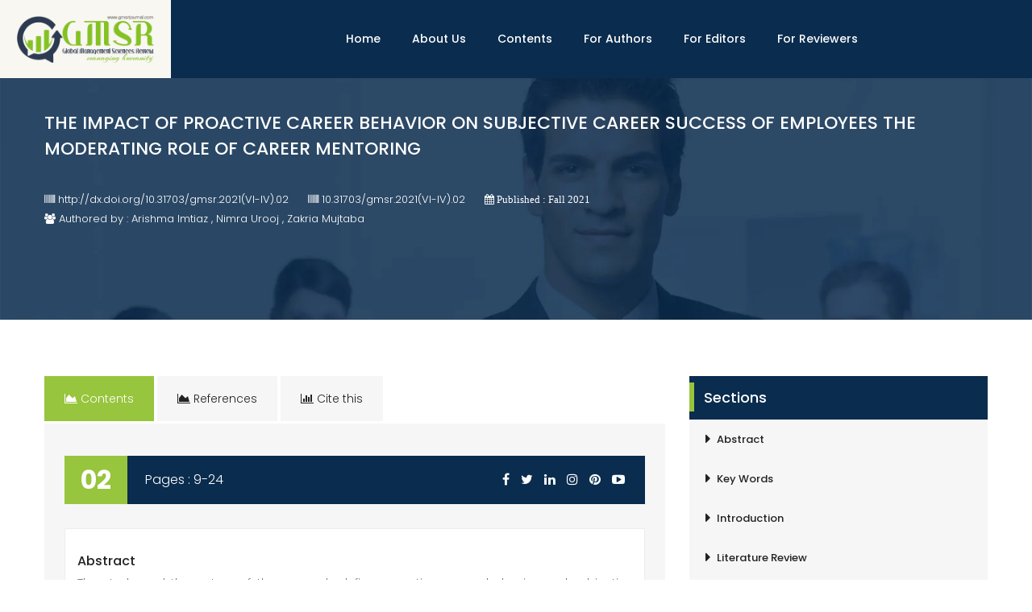

--- FILE ---
content_type: text/html; charset=UTF-8
request_url: https://gmsrjournal.com/article/the-impact-of-proactive-career-behavior-on-subjective-career-success-of-employees-the-moderating-role-of-career-mentoring
body_size: 60925
content:



                        
<!DOCTYPE html>
<html lang="en">
	
<head>
		<meta charset="utf-8">
		<meta http-equiv="X-UA-Compatible" content="IE=edge">
		<meta name="viewport" content="width=device-width, initial-scale=1">
		<link rel="canonical" href="https://www.gmsrjournal.com/article/the-impact-of-proactive-career-behavior-on-subjective-career-success-of-employees-the-moderating-role-of-career-mentoring" />

		<!-- Start Google Scholar Meta Tags -->
		    				
						
        		
		<meta name="citation_journal_title" content="Global Management Sciences Review">
		<meta name="citation_journal_abbrev" content="GMSR">
		<meta name="citation_issn" content="2708-2482">
		<meta name="citation_author" content="Arishma Imtiaz">
		<meta name="citation_author_institution" content="Scholar, Department of Management Sciences, Balochistan University of Information Technology, Engineering and Management Sciences (BUITEMS), Quetta, Balochistan, Pakistan.">
				<meta name="citation_author" content="Nimra Urooj">
		<meta name="citation_author_institution" content="Scholar, Department of Management Sciences, Balochistan University of Information Technology, Engineering and Management Sciences (BUITEMS), Quetta, Balochistan, Pakistan.">
						<meta name="citation_author" content="Zakria Mujtaba">
		<meta name="citation_author_institution" content="Scholar, Department of Management Sciences, Balochistan University of Information Technology, Engineering and Management Sciences (BUITEMS), Quetta, Balochistan, Pakistan.">
										<meta name="citation_title" content="The Impact of Proactive Career Behavior On Subjective Career Success Of Employees The Moderating Role Of Career Mentoring ">
		<meta name="citation_language" content="en">
		<meta name="citation_date" content="2021/12/30">
		<meta name="citation_volume" content="6">
        <meta name="citation_issue" content="4">
        <meta name="citation_firstpage" content="9">
        <meta name="citation_lastpage" content="24">
        <meta name="citation_doi" content="10.31703/gmsr.2021(VI-IV).02">
		<meta name="citation_abstract_html_url" content="https://www.gmsrjournal.com/article/the-impact-of-proactive-career-behavior-on-subjective-career-success-of-employees-the-moderating-role-of-career-mentoring">
		<meta name="citation_abstract" xml:lang="en" content="The study and the nature of the research define proactive career behavior and subjective career success,which have a positive relationship when an employee thinks about his/her career and its success of it. A survey was conducted with a sample size of 200. The questionnaires was filled by the employees of different firms,educational institutions, and organizations in which there were three variables one was proactive career behavior, the second was subjective career success, and the third was mentoring, which were mentioned before the results after the test was positive and significant by which we understand that there is a direct and positive relationship among our two variables,but our moderator doesn't have the effect we were expected to have the moderator was insignificant, and the result was negative with proactive career behavior, and subjective career success and the results are discussed.">
						<meta name="citation_keywords" xml:lang="en" content="Proactive Career Behavior">
				<meta name="citation_keywords" xml:lang="en" content=" Subjective Career Success">
				<meta name="citation_keywords" xml:lang="en" content=" Career Mentoring">
				        <meta name="citation_pdf_url" content="https://www.gmsrjournal.com/jadmin/Auther/31rvIolA2LALJouq9hkR/eJ60Q9Yu5M.pdf">
		
				            		        	        <meta name="citation_reference" content="Alfes, K., Truss, C., Soane, E. C., Rees, C., & Gatenby, M. (2013). The Relationship Between Line Manager Behavior, Perceived HRM Practices, and Individual Performance: Examining the Mediating Role of Engagement. Human Resource Management, 52(6), 839- 859. ">
    	            		            		        	        <meta name="citation_reference" content="Arthur, M. B., Khapova, S. N., & Wilderom, C. P. M. (2005). Career Success in a boundaryless career world. Journal of Organizational Behavior, 26(2), 177-202. ">
    	            		            		        	        <meta name="citation_reference" content="Bindl, U. K., & Parker, S. K. (2010). Proactive work behavior(bookchapter2010).pdf. APA Handbook of Industrial and Organizational Psychology, 2, 567-598. ">
    	            		            		        	        <meta name="citation_reference" content="De Pater, I. E., Van Vianen, A. E. M., Bechtoldt, M. N., & Klehe, U.-C. (2009). employees' challenging job experiences and supervisors' evaluations of promotability. personnel psychology, 62(2), 297-325. ">
    	            		            		        	        <meta name="citation_reference" content="De Vos, A., De Clippeleer, I., & Dewilde, T. (2009). Proactive career behaviours and career success during the early career. Journal of Occupational and Organizational Psychology, 82(4), 761-777. ">
    	            		            		        	        <meta name="citation_reference" content="De Vos, A., & Soens, N. (2008). Protean attitude and career success: The mediating role of self- management. Journal of Vocational Behavior, 73(3), 449-456. ">
    	            		            		        	        <meta name="citation_reference" content="DuBois, D. L., & Silverthorn, N. (2005). Natural mentoring relationships and adolescent health: Evidence from a national study. American Journal of Public Health, 95(3), 518-524. ">
    	            		            		        	        <meta name="citation_reference" content="Dyke, L., & Duxbury, L. (2011). The implications of subjective career successDie Implikationen von subjektivem Berufserfolg. Zeitschrift FÃƒÂ¼r ArbeitsmarktForschung, 43(3), 219-229. ">
    	            		            		        	        <meta name="citation_reference" content="Eby, L. T., Butts, M. M., Durley, J., & Ragins, B. R. (2010). Are bad experiences stronger than good ones in mentoring relationships? Evidence from the protÃƒÂ©gÃƒÂ© and mentor perspective. Journal of Vocational Behavior, 77(1), 81-92.">
    	            		            		        	        <meta name="citation_reference" content="Ensher, E. A., & Murphy, S. E. (2011). The Mentoring Relationship Challenges Scale: The impact of mentoring stage, type, and gender. Journal of Vocational Behavior, 79(1), 253- 266. ">
    	            		            		        	        <meta name="citation_reference" content="Frese, M., Fay, D., Hilburger, T., Leng, K., & Almut, T. (2001). The Concept of Personal Initiative. Research in Organizational Behavior, 23(23), 140-141. ">
    	            		            		        	        <meta name="citation_reference" content="Grant, A. M., & Ashford, S. J., Bagdadli, S., Cotton, R., Dello Russo, S., Dickmann, M., Dysvik, A., &Unite, J. (2008). The dynamics of proactivity at work. Research in Organizational Behavior, 28(1), 3-34. https://doi.org/">
    	            		            		        	        <meta name="citation_reference" content="Greenhaus, J. H., Parasuraman, S., & Wormley, W. M. (1990). Effects of Race on Organizational Experiences, Job Performance Evaluations, and Career Outcomes. Academy of Management Journal, 33(1), 64-86. ">
    	            		            		        	        <meta name="citation_reference" content="Ismail, A., Abdullah, M. M., & Francis, S. K. (2009). Mentoring program and its impact on individuals' advancement in the Malaysian context. Journal of Industrial Engineering and Management, 2(3), 592-615. ">
    	            		            		        	        <meta name="citation_reference" content="Ismail, M., Garavan, T. N., & Rasdi, R. M. (2011). Understanding Proactive Behaviours and Career Success : Evidence from an Emerging Economy. Organizations and Markets in Emerging Economies, 2(4), 53-71.">
    	            		            		        	        <meta name="citation_reference" content="Liao, J., & Parker, S. K. (2016). Wise proactivity: How to be proactive and wise in building your career. Organizational Dynamics, 45(3), 217- 227. ">
    	            		            		        	        <meta name="citation_reference" content="McMillen, J. C., & Munson, M. R. (2008). Nonkin Natural Mentors in the Lives of Older Youths in Foster Care. The Journal of Behavioral Health Services & Research, 35(4), 454-468. ">
    	            		            		        	        <meta name="citation_reference" content="Nadu, T., & Nadu, T. (2015). Impact of Mentoring on Career Success - an Empirical Study in an Indian Context. 2(2), 9.">
    	            		            		        	        <meta name="citation_reference" content="NG, T. W. H., EBY, L. T., SORENSEN, K. L., & FELDMAN, D. C. (2005). PREDICTORS OF OBJECTIVE AND SUBJECTIVE CAREER SUCCESS: A META-ANALYSIS. Personnel Psychology, 58(2), 367-408.">
    	            		            		        	        <meta name="citation_reference" content="Nielsen, K., & Daniels, K. (2012). Does shared and differentiated transformational leadership predict followers' working conditions and well-being? The Leadership Quarterly, 23(3), 383-397. ">
    	            		            		        	        <meta name="citation_reference" content="Parker, S., & Collins, C. (2010). Taking Stock: Integrating and Differentiating Multiple Proactive Behaviors. In Journal of Management - J MANAGE 36. ">
    	            		            		        	        <meta name="citation_reference" content="Plomp, J., Tims, M., Akkermans, J., Khapova, S. N., Jansen, P. G. W., & Bakker, A. B. (2016). Career competencies and job crafting: How proactive employees influence their well- being. Career Development International, 21(6), 587-602. ">
    	            		            		        	        <meta name="citation_reference" content="Ragins, B. R., & Cotton, J. L. (1999). Mentor functions and outcomes: A comparison of men and women in formal and informal mentoring relationships. Journal of Applied Psychology, 84(4), 529-550. ">
    	            		            		        	        <meta name="citation_reference" content="Renee Barnett, B., & M. Bradley, L. (2007). the Impact of Organizational Support for Career Satisfaction. Career Development International, 12(7), 617-636. ">
    	            		            		        	        <meta name="citation_reference" content="Smale, A., Bagdadli, S., Cotton, R., Dello Russo, S., Dickmann, M., Dysvik, A., ... Unite, J. (2019). Proactive career behaviors and subjective career success: The moderating role of national culture. Journal of Organizational Behavior, 40(1), 105-122. ">
    	            		            		        	        <meta name="citation_reference" content="Spurk, D., Abele, A. E., & Volmer, J. (2011). The Career Satisfaction Scale: Longitudinal measurement invariance and latent growth analysis. Journal of Occupational and Organizational Psychology, 84(2), 315-326. ">
    	            		            		        	        <meta name="citation_reference" content="Spurk, D., Volmer, J., Hagmaier, T., & Kauffeld, S. (2013). Why are proactive people more successful 1, 1-28.">
    	            		            		        	        <meta name="citation_reference" content="Strauss, K., Griffin, M. A., & Parker, S. K. (2012). Future work selves: How salient hoped-for identities motivate proactive career behaviors. Journal of Applied Psychology, 97(3), 580-598. ">
    	            		            		        	        <meta name="citation_reference" content="Van den Broeck, A., Ferris, D. L., Chang, C. H., & Rosen, C. C. (2016). A Review of Self- Determination Theory's Basic Psychological Needs at Work. Journal of Management, 42(5), 1195-1229. ">
    	            		            		        	        <meta name="citation_reference" content="Van Vianen, A. E. M., Rosenauer, D., Homan, A. C., Horstmeier, C. A. L., & Voelpel, S. C. (2018). Career mentoring in context: A multilevel study on differentiated career mentoring and career mentoring climate. Human Resource Management, 57(2), 583-599. ">
    	            		<!-- End Google Scholar Meta Tags -->
		
				
        <title>GMSR - Global Management Sciences Review</title>		
		<!-- Bootstrap CSS -->
		<link rel="stylesheet" href="/css/bootstrap.css">
		<!-- Fonts -->
		<link href="https://fonts.googleapis.com/css?family=Poppins:300,400,500,600,700&amp;subset=devanagari,latin-ext" rel="stylesheet">
		<link rel="stylesheet" href="/fonts/font-awesome/css/font-awesome.min.css">
		<link rel="stylesheet" href="/fonts/IcoMoon/icomoon.css">
		<link rel="stylesheet" href="/fonts/linearicon/style.css">
		<!-- Mobile Menu -->
		<link type="text/css" rel="stylesheet" href="/css/jquery.mmenu.all.css" />
		<!-- OWL CAROUSEL
			================================================== --> 
		<link rel="stylesheet" href="/css/owl.carousel.css">
		<!-- SELECTBOX
			================================================== -->
		<link rel="stylesheet" type="text/css" href="/css/fancySelect.css" media="screen" />
		<!-- Main Style -->
		<link rel="stylesheet" href="/style.css">
	  	<link rel="stylesheet" href="/switcher/demo.css" type="text/css">
	  	<link rel="stylesheet" href="/switcher/colors/index.html" type="text/css" id="colors">
        
		<!-- Google Adsense Code -->
		    <script async src="https://pagead2.googlesyndication.com/pagead/js/adsbygoogle.js?client=ca-pub-1831220719279082" crossorigin="anonymous"></script>
     	<!-- Google Adsense Code -->        

		
		<!-- Favicons
			================================================== -->
		<link rel="shortcut icon" href="/images/favicon.png">
	</head>
	<body class="royal_loader">
		<!-- royal_loader -->
		<div id="page">
			<!-- Mobile Menu -->
			



<nav id="menu">
	<ul>
		<li  >
			<a href="/">Home</a>
		</li>
		<li  ><a href="#">About Us</a>
			<ul>
				<li><a href="/about-us/aims-and-scope" ><span>Aims and Scope</span></a></li>
				<li><a href="/board/editorial" ><span>Editorial Board</span></a></li>
				<li><a href="/board/advisory" ><span>Advisory Board</span></a></li>
			</ul>
		</li>
		<li ><a href="/indexing">Indexing</a></li>
		<li>
			<a href="#">Conents </a>
			<ul>
				<li ><a  href="/current-issue/10/4/2025">Current Issue</a></li>
				<li ><a  href="/previous-issues/10/4/2025">Previous Issues</a></li>											
			</ul>
		</li>
		<li >
			<a href="#">For Authors</a>
			<ul>
                <li><a href="/information/publication-ethical-policy">Publication Ethical Policy</a></li>
                <li><a href="/information/publication-charges-policy">Publication Charges Policy</a></li>
                <li><a href="/information/plagiarism-policy">Plagiarism Policy</a></li>
                <li><a href="/information/open-access-policy">Open Access Policy</a></li>
                <li><a href="/information/open-access-advantage">Open Access Advantage</a></li>
                <li><a href="/information/archiving-policy">Archiving Policy</a></li>
                <li><a href="/information/correction-and-retraction-policy">Correction and Retration Policy</a></li>
                <li><a href="/information/peer-review-policy">Peer Review Policy</a></li>
                <li><a href="/information/copyright-policy">Copyright Policy</a></li>
			</ul>
		</li>
		<li >
			<a href="#">For Editors</a>
			<ul>
				<li><a href="/information/editorial-value-statement">Editorial Value Statement</a></li>
                <li><a href="/information/editorial-process">Editorial Process</a></li>
                <li><a href="/information/editorial-guidelines">Edittorial Guidelines</a></li>
                <li><a href="/information/decision-making-process">Decision-Making Process </a></li>   
                <li><a href="/information/reviewer-management">Reviewer Management</a></li>   
                <li><a href="/information/confidentiality-protocols">Confidentiality Protocols</a></li>   
                <li><a href="/information/author-appeals">Author Appeals</a></li>
			</ul>
		</li>
		<li >
			<a href="#">For Reviewers</a>
			<ul>
				<li><a href="/information/reviewer-recognition">Reviewer Recognition</a></li>
                <li><a href="/information/reviewer-guidelines">Reviewer Guidelines</a></li>
                <li><a href="/information/reviewer-responsibilities">Reviewer Responsibilities</a></li>
                <li><a href="/information/confidentiality-agreement">Confidentiality Agreement</a></li>
                <li><a href="/information/editorial-expectations">Editorial Expectations</a></li>
			</ul>
		</li>
        <li><a href="https://humaglobe.com/index.php/gmsr/about/submissions">Submit Paper</a></li>
                    
	</ul>
</nav>
			<!-- /Mobile Menu -->
			

<header class="fixedTop">
	<div class="nav-warp nav-warp-h4">
		<div class="navi-warp-home-4">
			<a href="/" class="jLogo"><img src="/images/logo-on-sub-color.png" class="img-responsive jlogoimg" alt="Image"></a>
			<a href="#menu" class="btn-menu-mobile"><i class="fa fa-bars" aria-hidden="true"></i></a>
			<div class="tb-social-lan language">
				<ul>
					<li><a href="https://gmsrjournal.com/" data-toggle="tooltip" data-placement="bottom" title="Facebook"><i class="fa fa-facebook" aria-hidden="true"></i></a></li>
					<li><a href="https://gmsrjournal.com/" data-toggle="tooltip" data-placement="bottom" title="Twitter"><i class="fa fa-twitter" aria-hidden="true"></i></a></li>
					<li><a href="#" data-toggle="tooltip" data-placement="bottom" title="Instagram"><i class="fa fa-instagram" aria-hidden="true"></i></a></li>
					<li><a href="#" data-toggle="tooltip" data-placement="bottom" title="Youtube"><i class="fa fa-youtube-play" aria-hidden="true"></i></a></li>
					<li><a href="https://api.whatsapp.com/send?phone=00447342458092" data-toggle="tooltip" data-placement="bottom" title="Whatsapp"><i class="fa fa-whatsapp" aria-hidden="true"></i></a></li>
				</ul>	
				<!--<select class="lang">
					<option data-class="usa">English</option>
					<option data-class="italy">Italian</option>
					<option data-class="fr">French</option>
					<option data-class="gm">German</option>
				</select>-->
				<div class="tb-contact tb-oneline">
					<ul>
						<li><a href="https://portal.issn.org/resource/ISSN/2708-2474" target="new"><i class="fa fa-bars" aria-hidden="true"></i> ISSN-P : 2708-2474</a></li>
						<li><a href="https://portal.issn.org/resource/ISSN/2708-2482" target="new"><i class="fa fa-bars" aria-hidden="true"></i> ISSN-E : 2708-2482</a></li>
					</ul>
				</div>						
			</div>
			<nav style="font-size:2px;">
				<ul class="navi-level-1 active-subcolor">
					<li ><a href="/">Home</a></li>
					<li ><a href="#">About Us</a>
						<ul class="navi-level-2">
                            <li><a href="/about-us/humapub" ><span>About HumaPub</span></a></li>
                            <li><a href="/about-us/journal-overview" ><span>Journal Overview</span></a></li>
                            <li><a href="/indexing" ><span>Metrics and Indexing</span></a></li>
							<li><a href="/about-us/aims-and-scope" ><span>Aims and Scope</span></a></li>
							<li><a href="/board/editorial" ><span>Editorial Board</span></a></li>
							<li><a href="/board/advisory" ><span>Advisory Board</span></a></li>
						</ul>
					</li>
					
					<li >
						<a href="#">Contents </a>
						<ul class="navi-level-2">
							<li ><a  href="/current-issue/10/4/2025">Current Issue</a></li>
							<li ><a  href="/previous-issues/10/4/2025">Previous Issues</a></li>												
						</ul>
					</li>
					<li >
						<a href="/for-authors">For Authors</a>
						<ul class="navi-level-2" style="min-width:250px;">
						    <li><a href="/information/author-guidelines">Author Guidelines</a></li>
    						<li><a href="/information/publication-schedule">Publication Schedule</a></li>
                            <li><a href="/information/publication-ethical-policy">Publication Ethical Policy</a></li>
                            <li><a href="/information/publication-charges-policy">Publication Charges Policy</a></li>
                            <li><a href="/information/plagiarism-policy">Plagiarism Policy</a></li>
                            <li><a href="/information/open-access-policy">Open Access Policy</a></li>
                            <li><a href="/information/open-access-advantage">Open Access Advantage</a></li>
                            <li><a href="/information/archiving-policy">Archiving Policy</a></li>
                            <li><a href="/information/correction-and-retraction-policy">Correction and Retration Policy</a></li>
                            <li><a href="/information/peer-review-policy">Peer Review Policy</a></li>
                            <li><a href="/information/copyright-policy">Copyright Policy</a></li>
						</ul>
					</li>
					<li >
						<a href="/for-editors" >For Editors</a>
						<ul class="navi-level-2" style="min-width:270px;">
							<li><a href="/information/editorial-value-statement">Editorial Value Statement</a></li>
                            <li><a href="/information/editorial-process">Editorial Process</a></li>
                            <li><a href="/information/editorial-guidelines">Edittorial Guidelines</a></li>
                            <li><a href="/information/decision-making-process">Decision-Making Process </a></li>   
                            <li><a href="/information/reviewer-management">Reviewer Management</a></li>   
                            <li><a href="/information/confidentiality-protocols">Confidentiality Protocols</a></li>   
                            <li><a href="/information/author-appeals">Author Appeals</a></li>                               
						</ul>
					</li>
					<li >
						<a href="/for-reviewers">For Reviewers</a>
						<ul class="navi-level-2" style="min-width:270px;">
							<li><a href="/information/reviewer-recognition">Reviewer Recognition</a></li>
                            <li><a href="/information/reviewer-guidelines">Reviewer Guidelines</a></li>
                            <li><a href="/information/reviewer-responsibilities">Reviewer Responsibilities</a></li>
                            <li><a href="/information/confidentiality-agreement">Confidentiality Agreement</a></li>
                            <li><a href="/information/editorial-expectations">Editorial Expectations</a></li>
						</ul>
					</li>					
				</ul>
			</nav>
		</div>
	</div>
	<!-- /nav -->
</header>
			
			<!-- /End Header 1 Warp -->
			
<style>
    .sub-header h3{
        font-size:22px;
        text-align:left;
        line-height:32px;
    }
    
    
    .sub-header a{
        color:#fff;
    }
</style>



<section class="no-padding sh-team jslider">
    <div class="container">
    	<div class="sub-header" style="padding-top:40px!important;">
    		<h3>THE IMPACT OF PROACTIVE CAREER BEHAVIOR ON SUBJECTIVE CAREER SUCCESS OF EMPLOYEES THE MODERATING ROLE OF CAREER MENTORING</h3>                		    		
    		
            <div style="text-align:left!important;color:#fff;">
    		    <i class="fa fa-barcode"></i> <a href="http://dx.doi.org/10.31703/gmsr.2021(VI-IV).02">http://dx.doi.org/10.31703/gmsr.2021(VI-IV).02</a>&nbsp;&nbsp;&nbsp;&nbsp;&nbsp;
                <i class="fa fa-barcode"></i> 10.31703/gmsr.2021(VI-IV).02&nbsp;&nbsp;&nbsp;&nbsp;&nbsp;
                <i class="fa fa-calendar"> Published : Fall 2021</i><br>
                
                <i class="fa fa-users"></i>
                Authored by : Arishma Imtiaz                , Nimra  Urooj                , Zakria  Mujtaba                 
                                                
                
            </div>            
    	</div>
	</div>
</section>
			<!-- /subheader -->
				
						    
<style>
    .accordion-1 a.accordion-toggle{
        background:#fff;
        color:#222;
    }
    
    .accordion-1 h4{
        font-size: 16px;
        color: #222;
        line-height: 30px;
        margin-bottom: 0px;
    }
    
    .accordion-1 a{
        color: blue;
    }
    
    .accordion-1 .panel-heading .accordion-toggle:after{
        background:#fff;
        color:#222;        
    }
    
    .btn-primary{
        background-color:#a69660;
        border-color:#a69660;
        width:120px;
    }
    
    .title-historyy{
        line-height: 60px;
        font-size: 16px;
        color: #fff;
        margin-bottom: 0;
        padding-left: 100px;
        padding-right: 15px;
        position: relative!important;
        top: -30px;
        background: #0a2c4e;
        width: 100%;
        text-align: right;
    }
    
    
    .item-history-post p.title-historyy span{
        position: absolute;
        font-size: 32px;
        font-weight: bold;
        padding: 0 20px;
        background: #97c53d;
        top: 0;
        left: 0;
    }
    
    .panel-body p{
        text-align:justify;
    }
    
    .fixedsidebar{
        width: 20%;
        position: fixed;
        top: 120px;
        height:600px;
        overflow-y:scroll;
        scrollbar-width:none;
    }
    
    .fixedsidebar2{
        width: 20%;
        position: fixed;
        bottom: 480px;
        height:600px;
        overflow-y:scroll;
        scrollbar-width:none;
    }    
    html {
        scroll-behavior: smooth;
    }
    
    #collapsecontents ol{
      text-align:justify;
    }
</style>
<section>
	<div class="container jslider">
		<div class="row">
			
			
			<div class="col-md-8">
				<div class="main-page">
					<div class="history-list-warp">

                            <div class="chart-services-warp" style="margin-top:0px;">
							  	<!-- Nav tabs -->
								<ul class="nav tab-style-1" role="tablist">
									<li role="presentation" class="active"><a href="#home" aria-controls="home" role="tab" data-toggle="tab"><i class="fa fa-area-chart" aria-hidden="true"></i> Contents</a></li>
									<li role="presentation"><a href="#references" aria-controls="home" role="tab" data-toggle="tab"><i class="fa fa-area-chart" aria-hidden="true"></i> References</a></li>									
									<li role="presentation"><a href="#profile" aria-controls="profile" role="tab" data-toggle="tab"> <i class="fa fa-bar-chart" aria-hidden="true"></i> Cite this</a></li>
								</ul>

							  	<div class="tab-content tab-content-style-1" style="padding:0px;">

                                    <!-- Metadata Tab -->
								  	<div role="tabpanel" class="tab-pane fade in active" id="home" style=background:#fff;"">
                						<div class="item-history-post" style="margin-bottom:30px;">
                                        
                                                                                                                                                                                
                                            						    
                    						    
                    						    
                							<p class="title-historyy"><span>02</span>
                							
                							    <a href="#" style="float:left;color:#fff;">Pages : 9-24</a>
                								<a href="#" data-toggle="tooltip" data-placement="bottom" title="facebook"><i class="fa fa-facebook" aria-hidden="true" style="color:#fff;margin-right:10px;"></i></a>
                								<a href="#" data-toggle="tooltip" data-placement="bottom" title="twitter"><i class="fa fa-twitter" aria-hidden="true" style="color:#fff;margin-right:10px;"></i></a>
                								<a href="#" data-toggle="tooltip" data-placement="bottom" title="LinkedIn"><i class="fa fa-linkedin" aria-hidden="true" style="color:#fff;margin-right:10px;"></i></a>
                								<a href="#" data-toggle="tooltip" data-placement="bottom" title="Instagram"><i class="fa fa-instagram" aria-hidden="true" style="color:#fff;margin-right:10px;"></i></a>
                								<a href="#" data-toggle="tooltip" data-placement="bottom" title="Pinterest"><i class="fa fa-pinterest" aria-hidden="true" style="color:#fff;margin-right:10px;"></i></a>
                								<a href="#" data-toggle="tooltip" data-placement="bottom" title="youtube"><i class="fa fa-youtube-play" aria-hidden="true" style="color:#fff;margin-right:10px;"></i></a>
                							
                							</p>
                							
                							
                    							        
                                            <div class="panel-group accordion-1" id="contentsaccordion">
                                                <div class="panel panel-default">
                    							    
                    							    <div id="collapsecontents" class="panel-collapse collapse in">
                    							      <div class="panel-body">
                    							        <ul style="list-style:none;">
                    							                                							            
                    							                                                	                                <h4 id="1" style="line-height:10px;margin-top:20px;">Abstract</h4>
                                	                                <p style="text-align:justify;"><p><span style="font-size: 14px;">The study and the nature of the research define proactive career behavior and subjective career success, which have a positive relationship when an employee thinks about his/her career and its success of it. A survey was conducted with a sample size&nbsp; of&nbsp; 200. The questionnaires was filled by the employees of different firms, educational institutions, and organizations in which there were three variables one was proactive career behavior, the second was subjective career success, and the third was mentoring, which were mentioned before the results after the test was positive and significant by which we understand that there is a direct and positive relationship among our two variables, but our moderator doesn't have the effect we were expected to have the moderator was insignificant, and the result was negative with proactive career behavior, and subjective career success and the results are discussed.</span></p></p>
                                                                                                	                            
                                	                                            							            
                    							                                                	                                <h4 id="2" style="line-height:10px;margin-top:20px;">Key Words</h4>
                                	                                <p style="text-align:justify;"><p><span style="font-size: 14px;">Proactive Career Behavior, Subjective Career Success, Career Mentoring&nbsp; &nbsp;</span></p></p>
                                                                                                	                            
                                	                                            							            
                    							                                                	                                <h4 id="3" style="line-height:10px;margin-top:20px;">Introduction</h4>
                                	                                <p style="text-align:justify;"><p><span style="font-size: 14px;">In the past, when people used to talk about the model of stages of career success, it was not easy to hear or understand because very little or too little work was available on the subject. Now, many researchers today show their importance to this topic because the model is moving towards new topics. Functional literature mainly focused on the creation of theories (Seibert, Kraimer &amp; Liden, 2001), then the creation of models (Kammeyer Mueller &amp; Bretz, 2004), and then the creation of job intervention programs (Solberg et al., 1998). The purpose of all these theories, models, and programs was to predict new trends and enable career progression (Heslin, 2005). .Many studies identified career success as achievements in outcomes associated with desired work at any of point in an individual's work experience over time. As a whole, people appreciate the dynamics of the life cycle model of labor inputs, productivity, and investments, including the best career choice and gradual progress in salaries and specific skills that vary from job to career. This helps to understand the exchange between different career options and the desired level of productivity in labor markets as well as in various professions. The very short time effects are then taken into consideration in order to measure productivity. The profession can be defined by the researcher as non-collapsible chains and experiences in the life of a individual's work across extended time frames (Arthur, Hall, Lawrence, 1989). The word "career" has its own meaning and shows different results. The word "career" means that the whole person's life is what he or she has done in his or her entire life and at the end of what they have achieved. If a male or female wants to measure his or her career success, he or she should see it between the two sides of the profession in which they are standing and at what stage they feel less stressed. These two aspects are the success of the career goal and the self-employment success, which are further explained in the following paragraphs; objective career success can be described as the external perspective of the individual, which illustrates concrete / potential indicators such as status, family status, occupation, mobility, mission characteristics, Function (Van Maanen, 1977). The important aspects of the success of a career goal in salary and the level of job progress mean the amount earned by one job and at what level is employed in the organization. However, personal success can be described as an individual's fears of internal dimensions and then an evaluation of the profession, introduced through any of these dimensions (Van Maanen, 1977). It is worth mentioning that different people have different aspirations and have gone out of their careers, such as salary, job security, job location, job status, experience growth, promotion prospects, job relevance versus family time, and vice versa.&nbsp;</span></p><p><span style="font-size: 14px;">Over the years, they were playing traditional guidance in Career success. Great attention is paid to the Academy as well Communities of practitioners. The researchers found that the routing relations are linked with some of subjective outcomes such as progress and job satisfaction (Allen et al Al, 2004). "Career success" is a way over which anyone can meet their needs Desires through achievement, achievement, and energy (Lau &amp; Shaffer, 1999; The Prophet, 1999). The individual progresses through the professional age (Ng et al Al, 2005). Self-achievement is analyzed in terms of own observation of successful job attainment (Aryee et al., 1994; Kuijpers et al., 2006. From a staff perspective, career success is also gaining material progress. When one gets benefits from career success, he feels more happier and more successful, using their inner abilities and values.</span></p><p><span style="font-size: 14px;"><br></span></p><p><span style="font-size: 14px;">Statement of Problem</span></p><p><span style="font-size: 14px;">Many studies have been done on the Proactivity of career behavior (Spurk, Volmer, Hagmaier, &amp; Kauffeld, 2013), Subjective career success(Dyke &amp; Duxbury, 2011), and career mentoring (A. Ismail, Abdullah, &amp; Francis, 2009) but those studies have not shown the impact of these variables as shown in this study by integration of these three variables. This study provides a more extensive comprehension of career mentoring capacities, their influence on employees' careers, career satisfaction, and authoritative commitment on new development of networking (M. Ismail, Garavan, &amp; Rasdi, 2011) .</span></p><p><span style="font-size: 14px;">Nowadays, subjective career success is a challenge to all employees in the organization, and also the turnover of employees has increased over time; the organizations can invest in their employees in the form of training and development, providing mentors and financial benefits to retain the competent employees, increase work satisfaction, create ease to achieve targets by dealing with challenging tasks. Career mentoring can be seen as key to improving employee viability which not only helps to achieve individual goals but also organizational goals.</span></p><p><span style="font-size: 14px;"><br></span></p><p><span style="font-size: 14px;">Research Questions&nbsp;</span></p><p><span style="font-size: 14px;">Based on our problem statement, our study aims to answer the following questions.</span></p><p><span style="font-size: 14px;">Research Question 1: Does proactive career behavior has a positive relationship with subjective career success?</span></p><p><span style="font-size: 14px;">Research Question 2: Does Career mentoring have a positive relationship on subjective career success?</span></p><p><span style="font-size: 14px;">Research Question 3: Does Career mentoring moderate the relationship between proactive career behavior and subjective career success?</span></p><p><span style="font-size: 14px;"><br></span></p><p><span style="font-size: 14px;">Objective of Research</span></p><p><span style="font-size: 14px;">•<span style="white-space:pre">	</span>To examine the moderation of career mentoring on proactive career behavior and subjective career success</span></p><p><span style="font-size: 14px;">•<span style="white-space:pre">	</span>To determine the relationship between proactive behavior and the role of career mentoring&nbsp;</span></p><p><span style="font-size: 14px;">•<span style="white-space:pre">	</span>To determine the relationship between</span></p><p><span style="font-size: 14px;">subjective career behavior and the role of career mentoring</span></p><p><span style="font-size: 14px;">Supporting Theory</span></p><p><span style="font-size: 14px;">The positive impact is found on an individual’s career success when he or she is proactive in nature, Drawing on the “Career Development Theory”, we studied the relationship between proactive career behaviors, moderator, which is ‘career mentoring’, and subjective career success. As the career development theories are ‘growing out of their times’ but also there is much influence on the way in which career guidance has been provided. Career guidance began with a requirement and conditions in different jobs, we tested our hypothesis using a 200 sample size, which showed a strong relationship among the proactivity of employee and subjective career success and career mentoring.</span></p><p><span style="font-size: 14px;">We investigated on the bases of changes in employees career development where moderator is related to career mentoring and its relation with variables like proactive career behaviors as well as subjective career success, motivation and career development.</span></p><p><span style="font-size: 14px;">Proactive behavior regarding career was very important for subjective knowledge requirement of employment success in different kinds of conditions within high collectivism impact of group, and less uncertainty avoidance. Our research findings highlight that subjective career success is a variable that is shaped by career proactivity.&nbsp;</span></p><p><span style="font-size: 14px;"><br></span></p><p><span style="font-size: 14px;">Significance of the Study</span></p><p><span style="font-size: 14px;">Our research has two types of significance theoretical and practical both Theoretically this research has been backed up by different research paper and by interlining theory of career development theory which has created some base ground for the research to be done in a proper&nbsp; manner, and after understanding the theory, we have selected are scale on which base are research would be conducted and from the past research paper we came to know that are variables do have an impact and by mentoring employee, they can achieve success in the career much more easily.</span></p><p><span style="font-size: 14px;">Practically our research has an impact as we examined the variables like proactive career behavior, subjective success, and career mentoring role, which directly creates a huge influence on employees in practice where an employee has to for work a longer time. His work would be much more effective as compared to before mentoring experience. the employee’s performance gets much more effective and efficient which leads to success in the career. where it doesn’t only affect the employees’ work performance but also impact on their job satisfaction and so the behavior of employees is changed towards work, which helps them to archive their goals with less time intake. Our study also impacts organizational goal achievements by retaining the skilled employees through delighting them subjective career success after their proactive behavior towards goal achievement and under the supervision of career mentor.</span></p></p>
                                                                                                	                            
                                	                                            							            
                    							                                                	                                <h4 id="4" style="line-height:10px;margin-top:20px;">Literature Review </h4>
                                	                                <p style="text-align:justify;"><p><span style="font-size: 14px;">Proactive Career Behavior</span></p><p><span style="font-size: 14px;">Proactive performance varies from the general behavior of being reactive and motivated, by taking advanced measures and targeting an intended effect (Grant, A. M., &amp; Ashford et al., 2008). Some of the proactivity constructs includes personal initiative (Frese, Fay, Hilburger, Leng, &amp; Almut, 2001), proactive character (Frese et al., 2001), taking responsibility of oneself (Morrison &amp; Phelps, 1999) etc, all such things require goals that helps to improve the environment also (De Vos, De Clippeleer, &amp; Dewilde, 2009) refers to the process that the starting point to indulge into proactive career behavior is individual’s goal that develops further achievements. The proactive career of employees may include right marketing plan for advertisement and its repetition without creating boredom for the customer. Proactive work behavior can include improving and shaping working methods, making ideals and standards, coping with stress etc.</span></p><p><span style="font-size: 14px;">Some literature (Claes &amp; Ruiz-Quintanilla, 1998; King, 2004; Kuijpers, Schyns 2006 et al). discloses proactive career behaviors ‘indicators that show diverse behaviors and perceptions. There are two of components that has become more prominent in determining proactive career behavior therefore the behavioral and cognitive component (De Vos &amp; Soens, 2008). the early people mentioned it to perceptions that people are developed in their own objectives for preforming goals, but now people relate it to the behaviors those people initiate, in order to manage their careers.</span></p><p><span style="font-size: 14px;"><br></span></p><p><span style="font-size: 14px;">Subjective Career Success</span></p><p><span style="font-size: 14px;">Career success is demarcated as the ways through that one fulfills the desire of needs and demands by gaining power, achievements and attainments (Lau &amp; Shaffer, 1999; Nabi, 1999). Career success is emphatically connected with mental or work associated accomplishment (Seibert, Crant, and Kraimer, 1999), which can be gathered in a person through work related involvement. Career success has two dimensions, therefore subjective and objective career success. The objective career success shows that employees will gauge themselves with colleagues or companion in terms of work, and by this the employees estimate their jobs and career (Judge, Cable, Boudreau, and Bretz, 1995; Dries, Pepermans, and Carlier, 2008; Ngetal.,2005; Dette et al., 2004; Nicholson&amp;DeWaal-Andrews,2005; Abele and Wiese, 2008; Arnold and Cohen, 2008) .Subjective career achievement concentrates on promotions, salary and on career satisfaction. We are discussing the career contrast just to clear the essential distinction between these two considerations with the goal that one can, without much of a stretch, judge or make a decision (Arthur, Khapova, &amp; Wilderom, 2005). The parameters are likewise unique for these two sorts, like subjective and objective career success on the name of researcher (NG, EBY, SORENSEN, &amp; FELDMAN, 2005) had kept up that the people contend more towards the subjective career success. Studies show that the employees who achieve Subjective career success become more happier and successful by making and using standards of their own.</span></p><p><span style="font-size: 14px;"><br></span></p><p><span style="font-size: 14px;">Career Mentoring</span></p><p><span style="font-size: 14px;">Nowadays, many scholars use terms like sponsor or coach with mentor interchangeably, but they have different roles and relations (De Janasz and Sullivan, 2004).</span></p><p><span style="font-size: 14px;">Mentoring is another variable used in this study that has gained much interest in academics and practitioner societies. Career Mentoring in the workplace means dealing with the issues of employees in professional success, promoting the successful path by psychological support that broadens the wisdom of an employee, to be used properly to attain subjective career success. The mentor mostly in an organization can be a senior employee of the same organization or a professional outside the organization who provide guidance to less experienced employees.</span></p><p><span style="font-size: 14px;">Researchers show that employees under mentorship has more opportunities to get promoted and develop work satisfaction than those who are not. Furthermore, different studies have shown that how much employees can improve positively in the development of skills and abilities related to career and job redesign (Plomp et al., 2016).</span></p><p><span style="font-size: 14px;">The mentor can be from within the organization or professional outside the organization. If an employee is mentored the chances of achieving pre-planned target increases, and so the likelihood of success in those targets.</span></p><p><span style="font-size: 14px;">Mentoring is divided further into two types, Formal and informal mentoring. The formal mentoring is structured and based on specific objective, it ends formally when the objective is met. It includes objectives like, measurable outcomes, shaping the workforce and systematic knowledge transfer, whereas informal mentoring is less structured and depends on mutual consent. Here the mentor provides more psychosocial support that deals with interpersonal facets like counseling and role modeling, and it's a long-term relationship. It includes unspecified goals. This study focuses on both aspects of mentoring as a moderator on proactive behavior for a career and subjective success in a career. Studies provide evidence that by mentoring one gets benefits like job satisfaction, promotion, self-esteem and work-family conflicts (Nadu &amp; Nadu, 2015).</span></p><p><span style="font-size: 14px;"><br></span></p><p><span style="font-size: 14px;">Proactive Career behavior and Subjective Career Success</span></p><p><span style="font-size: 14px;">Process of proactivity in career and success in career are two samples of graduates who step in from theoretical to practical life and due to which employees’ chance of career success increases more positively and so their networking behaviors. A clear direction to work for employees leads them towards career construction and the motivational source for it is the power of future work and elaboration (Strauss, Griffin, &amp; Parker, 2012).</span></p><p><span style="font-size: 14px;">In proactive career behavior, the career goals are very crucial because it becomes a benchmark or standard when a career decision is made (Stickland, 1996), these goals are future-oriented (Crant, 2000; Parker et al., 2006) which allows an individual to make a framework to achieve the goals which is “Career planning” that involves setting goals, evaluating options and developing plans, which reflects the efforts of man to master their careers. Proactive career practices are probably self-endorsed, that ought to fulfill the fundamental requirement of self-governance. This thusly, encourage sentiments of individual achievement and success. Due to this, individual become responsible for his own profession and relate it with their targets (Raabe et al., 2007) in light of the fact that through proactivity, one can accomplish goals and by esteemed objectives, which improve career satisfaction (Renee Barnett &amp; M. Bradley, 2007).&nbsp;</span></p><p><span style="font-size: 14px;">The career proactivity requires careful analysis and decision making where strategies for career are made or analyzed which then are evaluated on the bases of their outcomes (Parker et al., 2006). Proactive practices recommend that proactive people who seek after their objectives will infer more career satisfaction and career achievement (Liao &amp; Parker, 2016).</span></p><p><span style="font-size: 14px;">Career proactivity, is a critical phase as in this individuals connect with what they anticipated psychologically and what behavioral plans they created (Grant, A. M., &amp; Ashford et al., 2008) The networking behavior in career success provide a path to people to maintain and make relationships with others that are the potential helpers for their their careers by providing support, taking advices and required information for support in job and future, here networking helps to increase the expectation of high salary and promotions as it increases the employees visibility and therefore leads to career success (Claes &amp; Ruiz-Quintanilla, 1998).&nbsp;</span></p><p><span style="font-size: 14px;">The proactive profession practices ought to encourage to have applicable data for career development and capitals which would assist people with improving the chances of fitness between desired and supposed level for a career (Ng et al., 2005). The information is viewed as a significant way to get feedback, that likewise improves an individual's repute or impact inside a firm (De Vos &amp; Soens, 2008), which thus impacts career satisfaction (Judge and Bretz, 1994).&nbsp;</span></p><p><span style="font-size: 14px;"><br></span></p><p><span style="font-size: 14px;">Hypothesis 1: Proactive Career Behavior has a Positive Relationship with Subjective Career Success</span></p><p><span style="font-size: 14px;">Career Mentoring and Career Success</span></p><p><span style="font-size: 14px;">Mentoring has been recognized as a possible answer to improve the fate of employees (Grossman and Johnson, 1999). Encouraging young people's involvement in numerous positions contrarily influences their learning (Sullivan et al., 2009). Career mentors play an important function in employees' professional progress by offering supervisory support (Roling, Eby,and Baranik, 2010).</span></p><p><span style="font-size: 14px;">Arbitrarily chosen 2,323 members from over the country of America, 72.9% announced about having a mentor. More than 40% of them had coaches while 11% were relatives, this includes siblings, grandma or grand dad, and on the other hand an auntie or uncle. The left-behind tutors are comprised of managers, associates, neighbors, companions' folks, specialists or advisors. Investigation reasoned that the choice of a tutor was related to larger amounts of confidence and life fulfillment (DuBois &amp; Silverthorn, 2005).</span></p><p><span style="font-size: 14px;">Regular coaching connections grow casually with someone else, where a strong relationship starts to happen. Many of these connections are shaped through a person's expanded mobility in an organization. Further, (McMillen &amp; Munson, 2008) found that gender plays an important role in the field of Mentoring. Females detailed that their coaching connections had altogether higher quality than their male partners.</span></p><p><span style="font-size: 14px;">Formal coaching projects pursue recommended structure guides (Mentor, 2005). There are various factors inside formal tutoring programs that influence the quality of the program, for example, preparing training necessities, detailing principles and standards, time responsibility, a span of relationship responsibility, and so on.</span></p><p><span style="font-size: 14px;">Commonly, two categories of mentoring are recognized, psychosocial and career mentoring. The Psychosocial category includes encouraging improvements of workers' certainty and performance viability via giving an optimistic good example of training and role modeling, while career mentoring mentions to instrumental help towards professional success. Psychosocial mentoring is more related to individual development. There is a strong view of a firm when it focuses on a career. Studies demonstrated that psychosocial mentoring provides good quality relation with coach as compared to career mentoring, which strongly affects workers' connection or association with the firm. Consequently, the examination centers around category of career mentoring as it empowers more extensive organization benefits beyond the affiliation with the mentor (Rafferty and Griffin, 2006)&nbsp;</span></p><p><span style="font-size: 14px;">Employees who go through individual career tutoring have a more prominent chance to participate in challenging tasks, to secure a more extensive arrangement of aptitudes, and to demonstrate their capacity to satisfy employment jobs when contrasted with their co-workers (De Vos &amp; Soens, 2008). Mentoring environment pushes workers to apply the knowledge practically, with the goal that they improve and expand their abilities, yet in addition, it increases employees' eagerness to develop through learning (Nauta et al., 2009).</span></p><p><span style="font-size: 14px;">Studies have shown that an important element in “career success” is Mentoring (Kirchmeyer, 1998) as it is an influential tool for measuring career success (Kram, 1985).</span></p><p><span style="font-size: 14px;">The career function deals with coaching, sponsorship, and dealing challenging assignments (kram (1985). When considered in terms of help, then career function becomes formal help where a person develops career and competency within the organization and the informal help therefore psychological function enhances the interpersonal relations within the organization which develops career success of an employee (Nadu &amp; Nadu, 2015)</span></p><p><span style="font-size: 14px;">The proactive behaviors vary according to different behaviors of a person, different approach and perception about their targets as individuals and for organization, timing like when and where, the frequency and strategies one make, the intended target chosen for self or organization (Bindl &amp; Parker, 2010). Employees find it difficult to answer correctly all such questions, and they feel anxiety while setting targets, thinking about perceived outcomes, and chances of success. Our study shows that mentoring of employees is the key to all such problems, as it leads to the development of demonstrated that difficult assignments and learning opportunities encourage a workers’ promotion ability as assessed by the mentor. Promotion involves bosses' "view of a person's abilities and readiness to efficiently perform at higher levels"&nbsp;</span></p><p><span style="font-size: 14px;"><br></span></p><p><span style="font-size: 14px;">Hypothesis 2: Career Mentoring has a Positive Relationship on Subjective Career Success</span></p><p><span style="font-size: 14px;">The Moderating Role of Mentoring between Proactive Career behavior and Career Success</span></p><p><span style="font-size: 14px;">In this examination, we center around a person's behavioral proactivity, incorporates the development of skills, and setting meetings with seniors. As compared with the works on subjective career success, works related with the impacts of career proactivity on subjective career success, are uncertain and rare (Smale et al., 2019). Although subjective career achievement has a positive impact using career-related strategies, for example, making chances (Park, 2010), and (Nabi, 1999), planning and development, and Interacting, with inconsequential impacts of self?directed career behavior(De Vos &amp; Soens, 2008), these practices play a significant role in ones career system. (Parker &amp; Collins, 2010).</span></p><p><span style="font-size: 14px;">Career advancement needs to turn out to be progressively adaptable to guarantee a versatile group of employees and support from mentors. Because of the close relation of the effect of the workers ‘work, career mentors seems to play an important role by providing support to employees for career progressiveness.&nbsp;</span></p><p><span style="font-size: 14px;">Profession coaching appears an encouraging way to accomplish the improvement and progression of representatives. Career coaching fundamentally works on separately, it empowers personalized encounters that help career progress (Alfes, Truss, Soane, Rees, &amp; Gatenby, 2013). In any case, the viability of tutoring is dependent upon how workers assess their experience of mentoring.</span></p><p><span style="font-size: 14px;">The adequacy of mentoring is suffered when workers that if they are able to meet their coach's targets (Ensher &amp; Murphy, 2011). Workers insights are molded by quirky coaching encounters as well as by watching their supervisors coaching practices toward others in the gathering, with the end goal that professional tutoring may work at the group and the individual level (Nielsen &amp; Daniels, 2012). In this study, we suggest that the various concepts of coaching would effect mentor-related promotability and mentees or employees' aim to remain in an organization (Van Vianen, Rosenauer, Homan, Horstmeier, &amp; Voelpel, 2018). As professional inspiration could improve workers' promotability, it could likewise urge representatives to look for chances of career out of the company’s boundary, declining a company's desire to hold competitive and skillful workers (Van Vianen et al., 2018).</span></p><p><span style="font-size: 14px;">&nbsp;</span></p><p><span style="font-size: 14px;"><br></span></p><p><span style="font-size: 14px;">Hypothesis 3: Career Mentoring Moderates the Relationship between Proactive Career behavior and Subjective Career Success</span></p></p>
                                                                                                	                            
                                	                                            							            
                    							                                                	                                <h4 id="5" style="line-height:10px;margin-top:20px;">Theoretical Framework</h4>
                                	                                <p style="text-align:justify;"><p><span style="font-size: 14px;">Figure 1: Theoretical Model of Proactive Career behavior, Career Mentoring and Subjective Career Success</span></p><p><img src="[data-uri]" data-filename="Figure 1.jpg" style="width: 355.008px;"></p></p>
                                                                                                	                            
                                	                                            							            
                    							                                                	                                <h4 id="6" style="line-height:10px;margin-top:20px;">Research Methodology</h4>
                                	                                <p style="text-align:justify;"><p><span style="font-size: 14px;">&nbsp;Our research methodology includes research design, sample, population, procedures, and statistical tools that explain the research hypothesis.&nbsp;</span></p><p><span style="font-size: 14px;">Nature of Study</span></p><p><span style="font-size: 14px;">the nature of study was casual, intended to measure the impacts of proactive career behavior on the subjective career success in the presence of moderating role of career mentoring.&nbsp;</span></p><p><span style="font-size: 14px;">Study Setting</span></p><p><span style="font-size: 14px;">The questionnaires were filled by the employees of different educational institutions located in Quetta in their natural work environment.&nbsp;</span></p><p><span style="font-size: 14px;"><br></span></p><p><span style="font-size: 14px;">Time Horizon</span></p><p><span style="font-size: 14px;">Our data has been collected within four months (July, 2019). Our study is correctional as collected in one time.</span></p><p><span style="font-size: 14px;"><br></span></p><p><span style="font-size: 14px;">Unit of Analysis</span></p><p><span style="font-size: 14px;">Every organization’s member is called a unit, and a single element of the population is called the units of analysis.in our study, individual employees, working in different firms were the unit of analysis.</span></p><p><span style="font-size: 14px;"><br></span></p><p><span style="font-size: 14px;">Purpose of the Study</span></p><p><span style="font-size: 14px;">It was made to test the proposed model. This research study explains the association between the independent and dependent variables of the proposed research model to examine whether the association is positively or negatively linked, or no association exists in them. This research also examined the moderating role of career mentoring of employees.</span></p><p><span style="font-size: 14px;"><br></span></p><p><span style="font-size: 14px;">Populations and Sample&nbsp;</span></p><p><span style="font-size: 14px;">Populations of the current study were employees of different firms of Quetta, 200 respondents were contacted and requested to complete the questionnaires. From 200 questionnaires, none of them w excluded. The rate of response was 100%.&nbsp;</span></p><p><span style="font-size: 14px;"><br></span></p><p><span style="font-size: 14px;">Sampling Technique&nbsp;</span></p><p><span style="font-size: 14px;">Method to collect data was the survey method which is a simple random sampling that not only helps to gather data from respondents at the same time but also helps to generalize results on the whole population. We used this technique due to the scarcity of resources and time.</span></p><p><span style="font-size: 14px;"><br></span></p><p><span style="font-size: 14px;">Instrumentation</span></p><p><span style="font-size: 14px;">&nbsp;For data collection, Close-ended, structured questionnaires were used. The scales were five points on the Likert scales (1=&nbsp; Strongly Disagree, while 5= Strongly Agree).</span></p><p><span style="font-size: 14px;"><br></span></p><p><span style="font-size: 14px;">Proactive Career Behavior</span></p><p><span style="font-size: 14px;">The scale was developed by Tharenou and Terry's (1998) for EMA (Enacted Managerial Aspirations), which is used to measure Proactive career behavior. It consisted of 6 items out of which we used 5 original items , reported on a 7-point Likert scale where 1 indicates never and 7 indicates very frequently(Smale et al., 2019).</span></p><p><span style="font-size: 14px;">Mentoring</span></p><p><span style="font-size: 14px;">Career mentoring is measured by (Ragins &amp; Cotton 1999) scale. It consist of 33 items, out of which 12 items are selected as per the requirement of our study, reported on 7 point Likert scale.</span></p><p><span style="font-size: 14px;"><br></span></p><p><span style="font-size: 14px;">Subjective Career Success</span></p><p><span style="font-size: 14px;">The scale developed by (Greenhaus, Parasuraman, &amp; Wormley, 1990) measured subjective career success . it contained five items and all of those 5 items are used in this study with 5 point Likert scale (Spurk, Abele, &amp; Volmer, 2011).&nbsp;</span></p><p><span style="font-size: 14px;"><br></span></p><p><span style="font-size: 14px;">Data Collection Procedure&nbsp;</span></p><p><span style="font-size: 14px;">The data was collected by survey method. To generalize the result on the whole population, this method is mostly used in most of the research studies. Due to the limitation of time and resources this particular method was chosen. This study collects data from 200 employees of different firms in Quetta, out of which 54% male and 46 % female.</span></p><div><div><span style="font-size: 14px;">Data Analysis Techniques and Tools</span></div><div><span style="font-size: 14px;">&nbsp;In this study, Process software was used for confirmatory factor analysis (CFA) while SPSS was used for reliability, descriptive, correlation and regression analysis. Hayes (2012) process method was used moderation and regression analysis.</span></div></div></p>
                                                                                                	                            
                                	                                            							            
                    							                                                	                                <h4 id="7" style="line-height:10px;margin-top:20px;">Sample Characteristics</h4>
                                	                                <p style="text-align:justify;"><div class="WordSection1">

<p class="MsoNormal" style="margin-bottom:3.0pt;text-align:justify"><b><span lang="EN-US" style="font-size:9.0pt;
font-family:&quot;Palatino Linotype&quot;,serif">Respondents’ Demographics
Characteristics<o:p></o:p></span></b></p>

<p class="MsoCaption" style="margin-bottom:3.0pt;text-align:justify"><b><span lang="EN-US" style="font-family: &quot;Palatino Linotype&quot;, serif; color: windowtext;">Table 1.</span></b><span lang="EN-US" style="font-family: &quot;Palatino Linotype&quot;, serif; color: windowtext;"> Gender<o:p></o:p></span></p>

<table class="MsoTableGrid" border="0" cellspacing="0" cellpadding="0" width="539" style="width: 404.1pt; border: none;">
 <tbody><tr style="mso-yfti-irow:0;mso-yfti-firstrow:yes;height:18.95pt">
  <td width="181" valign="top" style="width:135.6pt;padding:0in 5.4pt 0in 5.4pt;
  height:18.95pt">
  <p class="MsoNormal" style="text-align:justify"><b><span lang="EN-US" style="font-size:9.0pt;font-family:&quot;Palatino Linotype&quot;,serif">Gender<o:p></o:p></span></b></p>
  </td>
  <td width="179" style="width:134.0pt;padding:0in 5.4pt 0in 5.4pt;height:18.95pt">
  <p class="MsoNormal" align="center" style="text-align:center"><b><span lang="EN-US" style="font-size:9.0pt;
  font-family:&quot;Palatino Linotype&quot;,serif">Male<o:p></o:p></span></b></p>
  </td>
  <td width="179" style="width:134.5pt;padding:0in 5.4pt 0in 5.4pt;height:18.95pt">
  <p class="MsoNormal" align="center" style="text-align:center"><b><span lang="EN-US" style="font-size:9.0pt;
  font-family:&quot;Palatino Linotype&quot;,serif">Female<o:p></o:p></span></b></p>
  </td>
 </tr>
 <tr style="mso-yfti-irow:1;height:18.05pt">
  <td width="181" valign="top" style="width:135.6pt;padding:0in 5.4pt 0in 5.4pt;
  height:18.05pt">
  <p class="MsoNormal" style="text-align:justify"><span lang="EN-US" style="font-size:9.0pt;font-family:&quot;Palatino Linotype&quot;,serif">Percentage<o:p></o:p></span></p>
  </td>
  <td width="179" style="width:134.0pt;padding:0in 5.4pt 0in 5.4pt;height:18.05pt">
  <p class="MsoNormal" align="center" style="text-align:center"><span lang="EN-US" style="font-size:9.0pt;font-family:&quot;Palatino Linotype&quot;,serif">54<o:p></o:p></span></p>
  </td>
  <td width="179" style="width:134.5pt;padding:0in 5.4pt 0in 5.4pt;height:18.05pt">
  <p class="MsoNormal" align="center" style="text-align:center"><span lang="EN-US" style="font-size:9.0pt;font-family:&quot;Palatino Linotype&quot;,serif">46<o:p></o:p></span></p>
  </td>
 </tr>
 <tr style="mso-yfti-irow:2;mso-yfti-lastrow:yes;height:18.95pt">
  <td width="181" valign="top" style="width:135.6pt;padding:0in 5.4pt 0in 5.4pt;
  height:18.95pt">
  <p class="MsoNormal" style="text-align:justify"><span lang="EN-US" style="font-size:9.0pt;font-family:&quot;Palatino Linotype&quot;,serif">Frequencies<o:p></o:p></span></p>
  </td>
  <td width="179" style="width:134.0pt;padding:0in 5.4pt 0in 5.4pt;height:18.95pt">
  <p class="MsoNormal" align="center" style="text-align:center"><span lang="EN-US" style="font-size:9.0pt;font-family:&quot;Palatino Linotype&quot;,serif">108<o:p></o:p></span></p>
  </td>
  <td width="179" style="width:134.5pt;padding:0in 5.4pt 0in 5.4pt;height:18.95pt">
  <p class="MsoNormal" align="center" style="text-align:center"><span lang="EN-US" style="font-size:9.0pt;font-family:&quot;Palatino Linotype&quot;,serif">92<o:p></o:p></span></p>
  </td>
 </tr>
</tbody></table>

<p class="MsoNormal" style="text-align:justify"><span lang="EN-US" style="font-size:9.0pt;font-family:&quot;Palatino Linotype&quot;,serif">&nbsp;</span></p>

</div><p>

<span lang="EN-US" style="font-size:9.0pt;font-family:&quot;Palatino Linotype&quot;,serif;
mso-fareast-font-family:&quot;Times New Roman&quot;;mso-bidi-font-family:&quot;Times New Roman&quot;;
mso-ansi-language:EN-US;mso-fareast-language:EN-US;mso-bidi-language:AR-SA"><br clear="all" style="page-break-before:auto;mso-break-type:section-break">
</span>

</p><div class="WordSection2">

<p class="MsoNormal" style="text-align:justify"><span lang="EN-US" style="font-size:9.0pt;font-family:&quot;Palatino Linotype&quot;,serif">Table represents
gender of sample composition.it represents that 545(108) where male respondents
while 46%(92) were female respondents, which indicates that male respondents
were more in population than female respondents<o:p></o:p></span></p>

</div><p>

<i><span lang="EN-US" style="font-size:9.0pt;font-family:&quot;Palatino Linotype&quot;,serif;
mso-fareast-font-family:Calibri;mso-fareast-theme-font:minor-latin;mso-bidi-font-family:
&quot;Times New Roman&quot;;mso-ansi-language:EN-US;mso-fareast-language:EN-US;
mso-bidi-language:AR-SA"><br clear="all" style="page-break-before:auto;
mso-break-type:section-break">
</span></i>

</p><div class="WordSection3">

<p class="MsoCaption" style="margin-bottom:0in;margin-bottom:.0001pt;text-align:
justify;tab-stops:80.85pt"><span lang="EN-US" style="font-family:&quot;Palatino Linotype&quot;,serif;
mso-bidi-font-family:&quot;Times New Roman&quot;;color:windowtext">&nbsp;</span></p>

<p class="MsoCaption" style="margin-bottom:3.0pt;text-align:justify;tab-stops:
80.85pt"><b><span lang="EN-US" style="font-family: &quot;Palatino Linotype&quot;, serif; color: windowtext;">Table 2.</span></b><span lang="EN-US" style="font-family: &quot;Palatino Linotype&quot;, serif; color: windowtext;">
Age<o:p></o:p></span></p>

<table class="MsoTableGrid" border="0" cellspacing="0" cellpadding="0" align="left" width="540" style="width: 405.3pt; border: none; margin-left: 6.75pt; margin-right: 6.75pt;">
 <tbody><tr style="mso-yfti-irow:0;mso-yfti-firstrow:yes;height:19.55pt">
  <td width="126" valign="top" style="width:94.3pt;padding:0in 5.4pt 0in 5.4pt;
  height:19.55pt">
  <p class="MsoNormal" style="text-align:justify;mso-element:frame;mso-element-frame-hspace:
  9.0pt;mso-element-wrap:around;mso-element-anchor-vertical:paragraph;
  mso-element-anchor-horizontal:margin;mso-element-top:-2.55pt;mso-height-rule:
  exactly"><b><span lang="EN-US" style="font-size:9.0pt;font-family:&quot;Palatino Linotype&quot;,serif">AGE<o:p></o:p></span></b></p>
  </td>
  <td width="104" style="width:77.65pt;padding:0in 5.4pt 0in 5.4pt;height:19.55pt">
  <p class="MsoNormal" align="center" style="text-align:center;mso-element:frame;
  mso-element-frame-hspace:9.0pt;mso-element-wrap:around;mso-element-anchor-vertical:
  paragraph;mso-element-anchor-horizontal:margin;mso-element-top:-2.55pt;
  mso-height-rule:exactly"><b><span lang="EN-US" style="font-size:9.0pt;font-family:&quot;Palatino Linotype&quot;,serif">20-30<o:p></o:p></span></b></p>
  </td>
  <td width="103" style="width:77.6pt;padding:0in 5.4pt 0in 5.4pt;height:19.55pt">
  <p class="MsoNormal" align="center" style="text-align:center;mso-element:frame;
  mso-element-frame-hspace:9.0pt;mso-element-wrap:around;mso-element-anchor-vertical:
  paragraph;mso-element-anchor-horizontal:margin;mso-element-top:-2.55pt;
  mso-height-rule:exactly"><b><span lang="EN-US" style="font-size:9.0pt;font-family:&quot;Palatino Linotype&quot;,serif">31-40<o:p></o:p></span></b></p>
  </td>
  <td width="103" style="width:77.6pt;padding:0in 5.4pt 0in 5.4pt;height:19.55pt">
  <p class="MsoNormal" align="center" style="text-align:center;mso-element:frame;
  mso-element-frame-hspace:9.0pt;mso-element-wrap:around;mso-element-anchor-vertical:
  paragraph;mso-element-anchor-horizontal:margin;mso-element-top:-2.55pt;
  mso-height-rule:exactly"><b><span lang="EN-US" style="font-size:9.0pt;font-family:&quot;Palatino Linotype&quot;,serif">41-50<o:p></o:p></span></b></p>
  </td>
  <td width="104" style="width:78.15pt;padding:0in 5.4pt 0in 5.4pt;height:19.55pt">
  <p class="MsoNormal" align="center" style="text-align:center;mso-element:frame;
  mso-element-frame-hspace:9.0pt;mso-element-wrap:around;mso-element-anchor-vertical:
  paragraph;mso-element-anchor-horizontal:margin;mso-element-top:-2.55pt;
  mso-height-rule:exactly"><b><span lang="EN-US" style="font-size:9.0pt;font-family:&quot;Palatino Linotype&quot;,serif">50
  and above<o:p></o:p></span></b></p>
  </td>
 </tr>
 <tr style="mso-yfti-irow:1;height:18.35pt">
  <td width="126" valign="top" style="width:94.3pt;padding:0in 5.4pt 0in 5.4pt;
  height:18.35pt">
  <p class="MsoNormal" style="text-align:justify;mso-element:frame;mso-element-frame-hspace:
  9.0pt;mso-element-wrap:around;mso-element-anchor-vertical:paragraph;
  mso-element-anchor-horizontal:margin;mso-element-top:-2.55pt;mso-height-rule:
  exactly"><span lang="EN-US" style="font-size:9.0pt;font-family:&quot;Palatino Linotype&quot;,serif">Percentages<o:p></o:p></span></p>
  </td>
  <td width="104" style="width:77.65pt;padding:0in 5.4pt 0in 5.4pt;height:18.35pt">
  <p class="MsoNormal" align="center" style="text-align:center;mso-element:frame;
  mso-element-frame-hspace:9.0pt;mso-element-wrap:around;mso-element-anchor-vertical:
  paragraph;mso-element-anchor-horizontal:margin;mso-element-top:-2.55pt;
  mso-height-rule:exactly"><span lang="EN-US" style="font-size:9.0pt;font-family:
  &quot;Palatino Linotype&quot;,serif">67<o:p></o:p></span></p>
  </td>
  <td width="103" style="width:77.6pt;padding:0in 5.4pt 0in 5.4pt;height:18.35pt">
  <p class="MsoNormal" align="center" style="text-align:center;mso-element:frame;
  mso-element-frame-hspace:9.0pt;mso-element-wrap:around;mso-element-anchor-vertical:
  paragraph;mso-element-anchor-horizontal:margin;mso-element-top:-2.55pt;
  mso-height-rule:exactly"><span lang="EN-US" style="font-size:9.0pt;font-family:
  &quot;Palatino Linotype&quot;,serif">29<o:p></o:p></span></p>
  </td>
  <td width="103" style="width:77.6pt;padding:0in 5.4pt 0in 5.4pt;height:18.35pt">
  <p class="MsoNormal" align="center" style="text-align:center;mso-element:frame;
  mso-element-frame-hspace:9.0pt;mso-element-wrap:around;mso-element-anchor-vertical:
  paragraph;mso-element-anchor-horizontal:margin;mso-element-top:-2.55pt;
  mso-height-rule:exactly"><span lang="EN-US" style="font-size:9.0pt;font-family:
  &quot;Palatino Linotype&quot;,serif">3<o:p></o:p></span></p>
  </td>
  <td width="104" style="width:78.15pt;padding:0in 5.4pt 0in 5.4pt;height:18.35pt">
  <p class="MsoNormal" align="center" style="text-align:center;mso-element:frame;
  mso-element-frame-hspace:9.0pt;mso-element-wrap:around;mso-element-anchor-vertical:
  paragraph;mso-element-anchor-horizontal:margin;mso-element-top:-2.55pt;
  mso-height-rule:exactly"><span lang="EN-US" style="font-size:9.0pt;font-family:
  &quot;Palatino Linotype&quot;,serif">1<o:p></o:p></span></p>
  </td>
 </tr>
 <tr style="mso-yfti-irow:2;mso-yfti-lastrow:yes;height:23.45pt">
  <td width="126" valign="top" style="width:94.3pt;padding:0in 5.4pt 0in 5.4pt;
  height:23.45pt">
  <p class="MsoNormal" style="text-align:justify;mso-element:frame;mso-element-frame-hspace:
  9.0pt;mso-element-wrap:around;mso-element-anchor-vertical:paragraph;
  mso-element-anchor-horizontal:margin;mso-element-top:-2.55pt;mso-height-rule:
  exactly"><span lang="EN-US" style="font-size:9.0pt;font-family:&quot;Palatino Linotype&quot;,serif">Frequencies<o:p></o:p></span></p>
  </td>
  <td width="104" style="width:77.65pt;padding:0in 5.4pt 0in 5.4pt;height:23.45pt">
  <p class="MsoNormal" align="center" style="text-align:center;mso-element:frame;
  mso-element-frame-hspace:9.0pt;mso-element-wrap:around;mso-element-anchor-vertical:
  paragraph;mso-element-anchor-horizontal:margin;mso-element-top:-2.55pt;
  mso-height-rule:exactly"><span lang="EN-US" style="font-size:9.0pt;font-family:
  &quot;Palatino Linotype&quot;,serif">134<o:p></o:p></span></p>
  </td>
  <td width="103" style="width:77.6pt;padding:0in 5.4pt 0in 5.4pt;height:23.45pt">
  <p class="MsoNormal" align="center" style="text-align:center;mso-element:frame;
  mso-element-frame-hspace:9.0pt;mso-element-wrap:around;mso-element-anchor-vertical:
  paragraph;mso-element-anchor-horizontal:margin;mso-element-top:-2.55pt;
  mso-height-rule:exactly"><span lang="EN-US" style="font-size:9.0pt;font-family:
  &quot;Palatino Linotype&quot;,serif">58<o:p></o:p></span></p>
  </td>
  <td width="103" style="width:77.6pt;padding:0in 5.4pt 0in 5.4pt;height:23.45pt">
  <p class="MsoNormal" align="center" style="text-align:center;mso-element:frame;
  mso-element-frame-hspace:9.0pt;mso-element-wrap:around;mso-element-anchor-vertical:
  paragraph;mso-element-anchor-horizontal:margin;mso-element-top:-2.55pt;
  mso-height-rule:exactly"><span lang="EN-US" style="font-size:9.0pt;font-family:
  &quot;Palatino Linotype&quot;,serif">6<o:p></o:p></span></p>
  </td>
  <td width="104" style="width:78.15pt;padding:0in 5.4pt 0in 5.4pt;height:23.45pt">
  <p class="MsoNormal" align="center" style="text-align:center;mso-element:frame;
  mso-element-frame-hspace:9.0pt;mso-element-wrap:around;mso-element-anchor-vertical:
  paragraph;mso-element-anchor-horizontal:margin;mso-element-top:-2.55pt;
  mso-height-rule:exactly"><span lang="EN-US" style="font-size:9.0pt;font-family:
  &quot;Palatino Linotype&quot;,serif">2<o:p></o:p></span></p>
  </td>
 </tr>
</tbody></table>

</div><p>

<span lang="EN-US" style="font-size:9.0pt;font-family:&quot;Palatino Linotype&quot;,serif;
mso-fareast-font-family:&quot;Times New Roman&quot;;mso-bidi-font-family:&quot;Times New Roman&quot;;
mso-ansi-language:EN-US;mso-fareast-language:EN-US;mso-bidi-language:AR-SA"><br clear="all" style="page-break-before:auto;mso-break-type:section-break">
</span>

</p><div class="WordSection4">

<p class="MsoNormal" style="margin-bottom:3.0pt;text-align:justify"><span lang="EN-US" style="font-size:9.0pt;font-family:&quot;Palatino Linotype&quot;,serif">Table
represents the age of our sample composition. It represents that respondents
belong to a range of various age groups.&nbsp;
67% (134) belonged to 20-30 years , 29%(58) were from 31-40 years of age
cluster, 3%(6) belonged to 41-50 years of age and 1%(2) belonged to 50 and
above years age group. Majority of population respondents were of young age
(20-30 years).<o:p></o:p></span></p>

</div><p>

<i><span lang="EN-US" style="font-size:9.0pt;font-family:&quot;Palatino Linotype&quot;,serif;
mso-fareast-font-family:Calibri;mso-fareast-theme-font:minor-latin;mso-bidi-font-family:
&quot;Times New Roman&quot;;mso-ansi-language:EN-US;mso-fareast-language:EN-US;
mso-bidi-language:AR-SA"><br clear="all" style="page-break-before:auto;
mso-break-type:section-break">
</span></i>

</p><div class="WordSection5">

<p class="MsoCaption" style="margin-bottom:3.0pt;text-align:justify;text-indent:
.25in"><span lang="EN-US" style="font-size:5.5pt;font-family:&quot;Palatino Linotype&quot;,serif;
mso-bidi-font-family:&quot;Times New Roman&quot;;color:windowtext">&nbsp;</span></p>

<p class="MsoCaption" style="margin-bottom:3.0pt;text-align:justify"><b><span lang="EN-US" style="font-family: &quot;Palatino Linotype&quot;, serif; color: windowtext;">Table 3.</span></b><span lang="EN-US" style="font-family: &quot;Palatino Linotype&quot;, serif; color: windowtext;"> Qualification<o:p></o:p></span></p>

<table class="MsoTableGrid" border="0" cellspacing="0" cellpadding="0" align="left" width="540" style="width: 405.15pt; border: none; margin-left: 6.75pt; margin-right: 6.75pt;">
 <tbody><tr style="mso-yfti-irow:0;mso-yfti-firstrow:yes;height:13.0pt">
  <td width="120" valign="top" style="width:90.25pt;padding:0in 5.4pt 0in 5.4pt;
  height:13.0pt">
  <p class="MsoNormal" style="text-align:justify;mso-element:frame;mso-element-frame-hspace:
  9.0pt;mso-element-wrap:around;mso-element-anchor-vertical:paragraph;
  mso-element-anchor-horizontal:margin;mso-element-top:2.9pt;mso-height-rule:
  exactly"><b><span lang="EN-US" style="font-size:9.0pt;font-family:&quot;Palatino Linotype&quot;,serif">Qualification<o:p></o:p></span></b></p>
  </td>
  <td width="104" style="width:77.9pt;padding:0in 5.4pt 0in 5.4pt;height:13.0pt">
  <p class="MsoNormal" align="center" style="text-align:center;mso-element:frame;
  mso-element-frame-hspace:9.0pt;mso-element-wrap:around;mso-element-anchor-vertical:
  paragraph;mso-element-anchor-horizontal:margin;mso-element-top:2.9pt;
  mso-height-rule:exactly"><b><span lang="EN-US" style="font-size:9.0pt;font-family:&quot;Palatino Linotype&quot;,serif">BS<o:p></o:p></span></b></p>
  </td>
  <td width="104" style="width:78.15pt;padding:0in 5.4pt 0in 5.4pt;height:13.0pt">
  <p class="MsoNormal" align="center" style="text-align:center;mso-element:frame;
  mso-element-frame-hspace:9.0pt;mso-element-wrap:around;mso-element-anchor-vertical:
  paragraph;mso-element-anchor-horizontal:margin;mso-element-top:2.9pt;
  mso-height-rule:exactly"><b><span lang="EN-US" style="font-size:9.0pt;font-family:&quot;Palatino Linotype&quot;,serif">MS<o:p></o:p></span></b></p>
  </td>
  <td width="105" style="width:78.6pt;padding:0in 5.4pt 0in 5.4pt;height:13.0pt">
  <p class="MsoNormal" align="center" style="text-align:center;mso-element:frame;
  mso-element-frame-hspace:9.0pt;mso-element-wrap:around;mso-element-anchor-vertical:
  paragraph;mso-element-anchor-horizontal:margin;mso-element-top:2.9pt;
  mso-height-rule:exactly"><b><span lang="EN-US" style="font-size:9.0pt;font-family:&quot;Palatino Linotype&quot;,serif">PHD<o:p></o:p></span></b></p>
  </td>
  <td width="107" style="width:80.25pt;padding:0in 5.4pt 0in 5.4pt;height:13.0pt">
  <p class="MsoNormal" align="center" style="text-align:center;mso-element:frame;
  mso-element-frame-hspace:9.0pt;mso-element-wrap:around;mso-element-anchor-vertical:
  paragraph;mso-element-anchor-horizontal:margin;mso-element-top:2.9pt;
  mso-height-rule:exactly"><b><span lang="EN-US" style="font-size:9.0pt;font-family:&quot;Palatino Linotype&quot;,serif">Others<o:p></o:p></span></b></p>
  </td>
 </tr>
 <tr style="mso-yfti-irow:1;height:12.4pt">
  <td width="120" valign="top" style="width:90.25pt;padding:0in 5.4pt 0in 5.4pt;
  height:12.4pt">
  <p class="MsoNormal" style="text-align:justify;mso-element:frame;mso-element-frame-hspace:
  9.0pt;mso-element-wrap:around;mso-element-anchor-vertical:paragraph;
  mso-element-anchor-horizontal:margin;mso-element-top:2.9pt;mso-height-rule:
  exactly"><span lang="EN-US" style="font-size:9.0pt;font-family:&quot;Palatino Linotype&quot;,serif">Percentages<o:p></o:p></span></p>
  </td>
  <td width="104" style="width:77.9pt;padding:0in 5.4pt 0in 5.4pt;height:12.4pt">
  <p class="MsoNormal" align="center" style="text-align:center;mso-element:frame;
  mso-element-frame-hspace:9.0pt;mso-element-wrap:around;mso-element-anchor-vertical:
  paragraph;mso-element-anchor-horizontal:margin;mso-element-top:2.9pt;
  mso-height-rule:exactly"><span lang="EN-US" style="font-size:9.0pt;font-family:
  &quot;Palatino Linotype&quot;,serif">49<o:p></o:p></span></p>
  </td>
  <td width="104" style="width:78.15pt;padding:0in 5.4pt 0in 5.4pt;height:12.4pt">
  <p class="MsoNormal" align="center" style="text-align:center;mso-element:frame;
  mso-element-frame-hspace:9.0pt;mso-element-wrap:around;mso-element-anchor-vertical:
  paragraph;mso-element-anchor-horizontal:margin;mso-element-top:2.9pt;
  mso-height-rule:exactly"><span lang="EN-US" style="font-size:9.0pt;font-family:
  &quot;Palatino Linotype&quot;,serif">46<o:p></o:p></span></p>
  </td>
  <td width="105" style="width:78.6pt;padding:0in 5.4pt 0in 5.4pt;height:12.4pt">
  <p class="MsoNormal" align="center" style="text-align:center;mso-element:frame;
  mso-element-frame-hspace:9.0pt;mso-element-wrap:around;mso-element-anchor-vertical:
  paragraph;mso-element-anchor-horizontal:margin;mso-element-top:2.9pt;
  mso-height-rule:exactly"><span lang="EN-US" style="font-size:9.0pt;font-family:
  &quot;Palatino Linotype&quot;,serif">4.5<o:p></o:p></span></p>
  </td>
  <td width="107" style="width:80.25pt;padding:0in 5.4pt 0in 5.4pt;height:12.4pt">
  <p class="MsoNormal" align="center" style="text-align:center;mso-element:frame;
  mso-element-frame-hspace:9.0pt;mso-element-wrap:around;mso-element-anchor-vertical:
  paragraph;mso-element-anchor-horizontal:margin;mso-element-top:2.9pt;
  mso-height-rule:exactly"><span lang="EN-US" style="font-size:9.0pt;font-family:
  &quot;Palatino Linotype&quot;,serif">0.5<o:p></o:p></span></p>
  </td>
 </tr>
 <tr style="mso-yfti-irow:2;mso-yfti-lastrow:yes;height:13.0pt">
  <td width="120" valign="top" style="width:90.25pt;padding:0in 5.4pt 0in 5.4pt;
  height:13.0pt">
  <p class="MsoNormal" style="text-align:justify;mso-element:frame;mso-element-frame-hspace:
  9.0pt;mso-element-wrap:around;mso-element-anchor-vertical:paragraph;
  mso-element-anchor-horizontal:margin;mso-element-top:2.9pt;mso-height-rule:
  exactly"><span lang="EN-US" style="font-size:9.0pt;font-family:&quot;Palatino Linotype&quot;,serif">Frequencies<o:p></o:p></span></p>
  </td>
  <td width="104" style="width:77.9pt;padding:0in 5.4pt 0in 5.4pt;height:13.0pt">
  <p class="MsoNormal" align="center" style="text-align:center;mso-element:frame;
  mso-element-frame-hspace:9.0pt;mso-element-wrap:around;mso-element-anchor-vertical:
  paragraph;mso-element-anchor-horizontal:margin;mso-element-top:2.9pt;
  mso-height-rule:exactly"><span lang="EN-US" style="font-size:9.0pt;font-family:
  &quot;Palatino Linotype&quot;,serif">98<o:p></o:p></span></p>
  </td>
  <td width="104" style="width:78.15pt;padding:0in 5.4pt 0in 5.4pt;height:13.0pt">
  <p class="MsoNormal" align="center" style="text-align:center;mso-element:frame;
  mso-element-frame-hspace:9.0pt;mso-element-wrap:around;mso-element-anchor-vertical:
  paragraph;mso-element-anchor-horizontal:margin;mso-element-top:2.9pt;
  mso-height-rule:exactly"><span lang="EN-US" style="font-size:9.0pt;font-family:
  &quot;Palatino Linotype&quot;,serif">92<o:p></o:p></span></p>
  </td>
  <td width="105" style="width:78.6pt;padding:0in 5.4pt 0in 5.4pt;height:13.0pt">
  <p class="MsoNormal" align="center" style="text-align:center;mso-element:frame;
  mso-element-frame-hspace:9.0pt;mso-element-wrap:around;mso-element-anchor-vertical:
  paragraph;mso-element-anchor-horizontal:margin;mso-element-top:2.9pt;
  mso-height-rule:exactly"><span lang="EN-US" style="font-size:9.0pt;font-family:
  &quot;Palatino Linotype&quot;,serif">9<o:p></o:p></span></p>
  </td>
  <td width="107" style="width:80.25pt;padding:0in 5.4pt 0in 5.4pt;height:13.0pt">
  <p class="MsoNormal" align="center" style="text-align:center;mso-element:frame;
  mso-element-frame-hspace:9.0pt;mso-element-wrap:around;mso-element-anchor-vertical:
  paragraph;mso-element-anchor-horizontal:margin;mso-element-top:2.9pt;
  mso-height-rule:exactly"><span lang="EN-US" style="font-size:9.0pt;font-family:
  &quot;Palatino Linotype&quot;,serif">1<o:p></o:p></span></p>
  </td>
 </tr>
</tbody></table>

<p class="MsoNormal" style="text-align:justify;text-indent:.25in"><span lang="EN-US" style="font-size:9.0pt;font-family:&quot;Palatino Linotype&quot;,serif">&nbsp;</span></p>

</div><p>

<span lang="EN-US" style="font-size:9.0pt;font-family:&quot;Palatino Linotype&quot;,serif;
mso-fareast-font-family:&quot;Times New Roman&quot;;mso-bidi-font-family:&quot;Times New Roman&quot;;
mso-ansi-language:EN-US;mso-fareast-language:EN-US;mso-bidi-language:AR-SA"><br clear="all" style="page-break-before:auto;mso-break-type:section-break">
</span>

</p><div class="WordSection6">

<p class="MsoNormal" style="text-align:justify"><span lang="EN-US" style="font-size:9.0pt;font-family:&quot;Palatino Linotype&quot;,serif">Table represents
qualification composition. It represents that respondents belong to a range of
various qualification levels. 49% (98) belonged to Bachelors, 46%(92) belonged
to Masters ,4.5%(9) belonged to PhD and 0.5%(1) belonged to other qualification
level. The majority education of our respondents were of bachelor's level.<o:p></o:p></span></p>

</div><p>

<i><span lang="EN-US" style="font-size:9.0pt;font-family:&quot;Palatino Linotype&quot;,serif;
mso-fareast-font-family:Calibri;mso-fareast-theme-font:minor-latin;mso-bidi-font-family:
&quot;Times New Roman&quot;;mso-ansi-language:EN-US;mso-fareast-language:EN-US;
mso-bidi-language:AR-SA"><br clear="all" style="page-break-before:auto;
mso-break-type:section-break">
</span></i>

</p><div class="WordSection7">

<p class="MsoCaption" style="margin-bottom:0in;margin-bottom:.0001pt;text-align:
justify"><span lang="EN-US" style="font-family:&quot;Palatino Linotype&quot;,serif;
mso-bidi-font-family:&quot;Times New Roman&quot;;color:windowtext">&nbsp;</span></p>

<p class="MsoCaption" style="margin-bottom:3.0pt;text-align:justify"><b><span lang="EN-US" style="font-family: &quot;Palatino Linotype&quot;, serif; color: windowtext;">Table 4.</span></b><span lang="EN-US" style="font-family: &quot;Palatino Linotype&quot;, serif; color: windowtext;"> Work experience<o:p></o:p></span></p>

<table class="MsoTableGrid" border="0" cellspacing="0" cellpadding="0" width="539" style="width: 404.5pt; border: none;">
 <tbody><tr style="mso-yfti-irow:0;mso-yfti-firstrow:yes;height:13.0pt">
  <td width="110" valign="top" style="width:82.65pt;padding:0in 5.4pt 0in 5.4pt;
  height:13.0pt">
  <p class="MsoNormal" style="text-align:justify"><b><span lang="EN-US" style="font-size:9.0pt;font-family:&quot;Palatino Linotype&quot;,serif">Work
  Exp<o:p></o:p></span></b></p>
  </td>
  <td width="86" style="width:64.15pt;padding:0in 5.4pt 0in 5.4pt;height:13.0pt">
  <p class="MsoNormal" align="center" style="text-align:center"><b><span lang="EN-US" style="font-size:9.0pt;
  font-family:&quot;Palatino Linotype&quot;,serif">5-10<o:p></o:p></span></b></p>
  </td>
  <td width="85" style="width:63.65pt;padding:0in 5.4pt 0in 5.4pt;height:13.0pt">
  <p class="MsoNormal" align="center" style="text-align:center"><b><span lang="EN-US" style="font-size:9.0pt;
  font-family:&quot;Palatino Linotype&quot;,serif">11-15<o:p></o:p></span></b></p>
  </td>
  <td width="85" style="width:63.65pt;padding:0in 5.4pt 0in 5.4pt;height:13.0pt">
  <p class="MsoNormal" align="center" style="text-align:center"><b><span lang="EN-US" style="font-size:9.0pt;
  font-family:&quot;Palatino Linotype&quot;,serif">16-20<o:p></o:p></span></b></p>
  </td>
  <td width="85" style="width:63.65pt;padding:0in 5.4pt 0in 5.4pt;height:13.0pt">
  <p class="MsoNormal" align="center" style="text-align:center"><b><span lang="EN-US" style="font-size:9.0pt;
  font-family:&quot;Palatino Linotype&quot;,serif">21-22<o:p></o:p></span></b></p>
  </td>
  <td width="89" style="width:66.75pt;padding:0in 5.4pt 0in 5.4pt;height:13.0pt">
  <p class="MsoNormal" align="center" style="text-align:center"><b><span lang="EN-US" style="font-size:9.0pt;
  font-family:&quot;Palatino Linotype&quot;,serif">Others<o:p></o:p></span></b></p>
  </td>
 </tr>
 <tr style="mso-yfti-irow:1;height:12.4pt">
  <td width="110" valign="top" style="width:82.65pt;padding:0in 5.4pt 0in 5.4pt;
  height:12.4pt">
  <p class="MsoNormal" style="text-align:justify"><span lang="EN-US" style="font-size:9.0pt;font-family:&quot;Palatino Linotype&quot;,serif">Percentages<o:p></o:p></span></p>
  </td>
  <td width="86" style="width:64.15pt;padding:0in 5.4pt 0in 5.4pt;height:12.4pt">
  <p class="MsoNormal" align="center" style="text-align:center"><span lang="EN-US" style="font-size:9.0pt;font-family:&quot;Palatino Linotype&quot;,serif">50.5<o:p></o:p></span></p>
  </td>
  <td width="85" style="width:63.65pt;padding:0in 5.4pt 0in 5.4pt;height:12.4pt">
  <p class="MsoNormal" align="center" style="text-align:center"><span lang="EN-US" style="font-size:9.0pt;font-family:&quot;Palatino Linotype&quot;,serif">14<o:p></o:p></span></p>
  </td>
  <td width="85" style="width:63.65pt;padding:0in 5.4pt 0in 5.4pt;height:12.4pt">
  <p class="MsoNormal" align="center" style="text-align:center"><span lang="EN-US" style="font-size:9.0pt;font-family:&quot;Palatino Linotype&quot;,serif">4<o:p></o:p></span></p>
  </td>
  <td width="85" style="width:63.65pt;padding:0in 5.4pt 0in 5.4pt;height:12.4pt">
  <p class="MsoNormal" align="center" style="text-align:center"><span lang="EN-US" style="font-size:9.0pt;font-family:&quot;Palatino Linotype&quot;,serif">2.5<o:p></o:p></span></p>
  </td>
  <td width="89" style="width:66.75pt;padding:0in 5.4pt 0in 5.4pt;height:12.4pt">
  <p class="MsoNormal" align="center" style="text-align:center"><span lang="EN-US" style="font-size:9.0pt;font-family:&quot;Palatino Linotype&quot;,serif">29<o:p></o:p></span></p>
  </td>
 </tr>
 <tr style="mso-yfti-irow:2;mso-yfti-lastrow:yes;height:13.0pt">
  <td width="110" valign="top" style="width:82.65pt;padding:0in 5.4pt 0in 5.4pt;
  height:13.0pt">
  <p class="MsoNormal" style="text-align:justify"><span lang="EN-US" style="font-size:9.0pt;font-family:&quot;Palatino Linotype&quot;,serif">Frequencies<o:p></o:p></span></p>
  </td>
  <td width="86" style="width:64.15pt;padding:0in 5.4pt 0in 5.4pt;height:13.0pt">
  <p class="MsoNormal" align="center" style="text-align:center"><span lang="EN-US" style="font-size:9.0pt;font-family:&quot;Palatino Linotype&quot;,serif">101<o:p></o:p></span></p>
  </td>
  <td width="85" style="width:63.65pt;padding:0in 5.4pt 0in 5.4pt;height:13.0pt">
  <p class="MsoNormal" align="center" style="text-align:center"><span lang="EN-US" style="font-size:9.0pt;font-family:&quot;Palatino Linotype&quot;,serif">28<o:p></o:p></span></p>
  </td>
  <td width="85" style="width:63.65pt;padding:0in 5.4pt 0in 5.4pt;height:13.0pt">
  <p class="MsoNormal" align="center" style="text-align:center"><span lang="EN-US" style="font-size:9.0pt;font-family:&quot;Palatino Linotype&quot;,serif">8<o:p></o:p></span></p>
  </td>
  <td width="85" style="width:63.65pt;padding:0in 5.4pt 0in 5.4pt;height:13.0pt">
  <p class="MsoNormal" align="center" style="text-align:center"><span lang="EN-US" style="font-size:9.0pt;font-family:&quot;Palatino Linotype&quot;,serif">5<o:p></o:p></span></p>
  </td>
  <td width="89" style="width:66.75pt;padding:0in 5.4pt 0in 5.4pt;height:13.0pt">
  <p class="MsoNormal" align="center" style="text-align:center"><span lang="EN-US" style="font-size:9.0pt;font-family:&quot;Palatino Linotype&quot;,serif">58<o:p></o:p></span></p>
  </td>
 </tr>
</tbody></table>

<p class="MsoNormal" style="text-align:justify;text-indent:.25in"><span lang="EN-US" style="font-size:9.0pt;font-family:&quot;Palatino Linotype&quot;,serif">&nbsp;</span></p>

</div><p>

<span lang="EN-US" style="font-size:9.0pt;font-family:&quot;Palatino Linotype&quot;,serif;
mso-fareast-font-family:&quot;Times New Roman&quot;;mso-bidi-font-family:&quot;Times New Roman&quot;;
mso-ansi-language:EN-US;mso-fareast-language:EN-US;mso-bidi-language:AR-SA"><br clear="all" style="page-break-before:always;mso-break-type:section-break">
</span>

</p><p class="MsoNormal" style="text-align:justify"><span lang="EN-US" style="font-size:9.0pt;font-family:&quot;Palatino Linotype&quot;,serif">Table represents
work experience composition of sample of respondents. 50.5%(101) belonged to
5-10 years work experience, 14%(28) belonged to 11-15 years of work
experience,4%(8) belonged to 21-22 years of work experience and 29% (58)
belonged to ‘OTHERS’ work experience category. This table shows that
respondents who had work experience between 5-10 years were more in number in
sample size.&nbsp;<o:p></o:p></span></p></p>
                                                                                                	                            
                                	                                            							            
                    							                                                	                                <h4 id="8" style="line-height:10px;margin-top:20px;">Results</h4>
                                	                                <p style="text-align:justify;"><div class="WordSection1">

<p class="MsoNormal" style="text-align:justify"><span lang="EN-US" style="font-size:9.0pt;font-family:&quot;Palatino Linotype&quot;,serif">Chapter 4 shows
the relationship of the variables with the help of descriptive, correlation and
regression analysis of data.<b><o:p></o:p></b></span></p>

<h2 style="margin-top:0in;margin-right:0in;margin-bottom:3.0pt;margin-left:
0in;text-align:justify;line-height:normal"><a name="_Toc14730473"><b><span lang="EN-US" style="font-size:10.0pt;
mso-bidi-font-size:9.0pt;font-family:&quot;Palatino Linotype&quot;,serif;mso-bidi-font-family:
&quot;Times New Roman&quot;;color:windowtext">Descriptive Statistics</span></b></a><b><span lang="EN-US" style="font-size:10.0pt;
mso-bidi-font-size:9.0pt;font-family:&quot;Palatino Linotype&quot;,serif;mso-bidi-font-family:
&quot;Times New Roman&quot;;color:windowtext"><o:p></o:p></span></b></h2>

<p class="MsoNormal" style="text-align:justify"><span lang="EN-US" style="font-size:9.0pt;font-family:&quot;Palatino Linotype&quot;,serif">This table
provides a summary of standardized values of variables by showing mean, sample
size, minimum and maximum values, and S.D.<o:p></o:p></span></p>

</div><p>

<span lang="EN-US" style="font-size:9.0pt;font-family:&quot;Palatino Linotype&quot;,serif;
mso-fareast-font-family:&quot;Times New Roman&quot;;mso-bidi-font-family:&quot;Times New Roman&quot;;
mso-ansi-language:EN-US;mso-fareast-language:EN-US;mso-bidi-language:AR-SA"><br clear="all" style="page-break-before:auto;mso-break-type:section-break">
</span>

</p><div class="WordSection2">

<p class="MsoNormal" style="text-align:justify"><span lang="EN-US" style="font-size:9.0pt;font-family:&quot;Palatino Linotype&quot;,serif">&nbsp;</span></p>

<p class="MsoCaption" style="margin-bottom:3.0pt;text-align:justify;page-break-after:
avoid"><b><span lang="EN-US" style="font-family: &quot;Palatino Linotype&quot;, serif; color: windowtext;">Table 5.</span></b><span lang="EN-US" style="font-family: &quot;Palatino Linotype&quot;, serif; color: windowtext;">
Descriptive Statistics<o:p></o:p></span></p>

<table class="MsoNormalTable" border="0" cellspacing="0" cellpadding="0" align="left" width="534" style="margin-left: 6.75pt; margin-right: 6.75pt;">
 <tbody><tr style="mso-yfti-irow:0;mso-yfti-firstrow:yes;page-break-inside:avoid;
  height:3.25pt">
  <td width="140" valign="top" style="width:105.05pt;padding:0in 0in 0in 0in;
  height:3.25pt">
  <p class="MsoNormal" style="text-align:justify;mso-layout-grid-align:none;
  text-autospace:none;mso-element:frame;mso-element-frame-hspace:9.0pt;
  mso-element-wrap:around;mso-element-anchor-vertical:paragraph;mso-element-anchor-horizontal:
  margin;mso-element-top:middle;mso-height-rule:exactly"><b><span lang="EN-US" style="font-size:9.0pt;font-family:&quot;Palatino Linotype&quot;,serif">&nbsp;</span></b></p>
  </td>
  <td width="130" style="width:97.45pt;padding:0in 0in 0in 0in;height:3.25pt">
  <p class="MsoNormal" align="center" style="text-align:center;mso-layout-grid-align:
  none;text-autospace:none;mso-element:frame;mso-element-frame-hspace:9.0pt;
  mso-element-wrap:around;mso-element-anchor-vertical:paragraph;mso-element-anchor-horizontal:
  margin;mso-element-top:middle;mso-height-rule:exactly"><b><span lang="EN-US" style="font-size:9.0pt;font-family:&quot;Palatino Linotype&quot;,serif">Mean<o:p></o:p></span></b></p>
  </td>
  <td width="148" style="width:111.3pt;padding:0in 0in 0in 0in;height:3.25pt">
  <p class="MsoNormal" align="center" style="text-align:center;mso-layout-grid-align:
  none;text-autospace:none;mso-element:frame;mso-element-frame-hspace:9.0pt;
  mso-element-wrap:around;mso-element-anchor-vertical:paragraph;mso-element-anchor-horizontal:
  margin;mso-element-top:middle;mso-height-rule:exactly"><b><span lang="EN-US" style="font-size:9.0pt;font-family:&quot;Palatino Linotype&quot;,serif">Std.
  Deviation<o:p></o:p></span></b></p>
  </td>
  <td width="116" style="width:86.7pt;padding:0in 0in 0in 0in;height:3.25pt">
  <p class="MsoNormal" align="center" style="text-align:center;mso-layout-grid-align:
  none;text-autospace:none;mso-element:frame;mso-element-frame-hspace:9.0pt;
  mso-element-wrap:around;mso-element-anchor-vertical:paragraph;mso-element-anchor-horizontal:
  margin;mso-element-top:middle;mso-height-rule:exactly"><b><span lang="EN-US" style="font-size:9.0pt;font-family:&quot;Palatino Linotype&quot;,serif">N<o:p></o:p></span></b></p>
  </td>
 </tr>
 <tr style="mso-yfti-irow:1;page-break-inside:avoid;height:3.25pt">
  <td width="140" style="width:105.05pt;padding:0in 0in 0in 0in;height:3.25pt">
  <p class="MsoNormal" style="text-align:justify;mso-layout-grid-align:none;
  text-autospace:none;mso-element:frame;mso-element-frame-hspace:9.0pt;
  mso-element-wrap:around;mso-element-anchor-vertical:paragraph;mso-element-anchor-horizontal:
  margin;mso-element-top:middle;mso-height-rule:exactly"><span lang="EN-US" style="font-size:9.0pt;font-family:&quot;Palatino Linotype&quot;,serif">Mentoring<o:p></o:p></span></p>
  </td>
  <td width="130" style="width:97.45pt;padding:0in 0in 0in 0in;height:3.25pt">
  <p class="MsoNormal" align="center" style="text-align:center;mso-layout-grid-align:
  none;text-autospace:none;mso-element:frame;mso-element-frame-hspace:9.0pt;
  mso-element-wrap:around;mso-element-anchor-vertical:paragraph;mso-element-anchor-horizontal:
  margin;mso-element-top:middle;mso-height-rule:exactly"><span lang="EN-US" style="font-size:9.0pt;font-family:&quot;Palatino Linotype&quot;,serif">3.6072<o:p></o:p></span></p>
  </td>
  <td width="148" style="width:111.3pt;padding:0in 0in 0in 0in;height:3.25pt">
  <p class="MsoNormal" align="center" style="text-align:center;mso-layout-grid-align:
  none;text-autospace:none;mso-element:frame;mso-element-frame-hspace:9.0pt;
  mso-element-wrap:around;mso-element-anchor-vertical:paragraph;mso-element-anchor-horizontal:
  margin;mso-element-top:middle;mso-height-rule:exactly"><span lang="EN-US" style="font-size:9.0pt;font-family:&quot;Palatino Linotype&quot;,serif">.80354<o:p></o:p></span></p>
  </td>
  <td width="116" style="width:86.7pt;padding:0in 0in 0in 0in;height:3.25pt">
  <p class="MsoNormal" align="center" style="text-align:center;mso-layout-grid-align:
  none;text-autospace:none;mso-element:frame;mso-element-frame-hspace:9.0pt;
  mso-element-wrap:around;mso-element-anchor-vertical:paragraph;mso-element-anchor-horizontal:
  margin;mso-element-top:middle;mso-height-rule:exactly"><span lang="EN-US" style="font-size:9.0pt;font-family:&quot;Palatino Linotype&quot;,serif">200<o:p></o:p></span></p>
  </td>
 </tr>
 <tr style="mso-yfti-irow:2;page-break-inside:avoid;height:3.75pt">
  <td width="140" style="width:105.05pt;padding:0in 0in 0in 0in;height:3.75pt">
  <p class="MsoNormal" style="text-align:justify;mso-layout-grid-align:none;
  text-autospace:none;mso-element:frame;mso-element-frame-hspace:9.0pt;
  mso-element-wrap:around;mso-element-anchor-vertical:paragraph;mso-element-anchor-horizontal:
  margin;mso-element-top:middle;mso-height-rule:exactly"><span lang="EN-US" style="font-size:9.0pt;font-family:&quot;Palatino Linotype&quot;,serif">SCS_Mean<o:p></o:p></span></p>
  </td>
  <td width="130" style="width:97.45pt;padding:0in 0in 0in 0in;height:3.75pt">
  <p class="MsoNormal" align="center" style="text-align:center;mso-layout-grid-align:
  none;text-autospace:none;mso-element:frame;mso-element-frame-hspace:9.0pt;
  mso-element-wrap:around;mso-element-anchor-vertical:paragraph;mso-element-anchor-horizontal:
  margin;mso-element-top:middle;mso-height-rule:exactly"><span lang="EN-US" style="font-size:9.0pt;font-family:&quot;Palatino Linotype&quot;,serif">3.5640<o:p></o:p></span></p>
  </td>
  <td width="148" style="width:111.3pt;padding:0in 0in 0in 0in;height:3.75pt">
  <p class="MsoNormal" align="center" style="text-align:center;mso-layout-grid-align:
  none;text-autospace:none;mso-element:frame;mso-element-frame-hspace:9.0pt;
  mso-element-wrap:around;mso-element-anchor-vertical:paragraph;mso-element-anchor-horizontal:
  margin;mso-element-top:middle;mso-height-rule:exactly"><span lang="EN-US" style="font-size:9.0pt;font-family:&quot;Palatino Linotype&quot;,serif">.93137<o:p></o:p></span></p>
  </td>
  <td width="116" style="width:86.7pt;padding:0in 0in 0in 0in;height:3.75pt">
  <p class="MsoNormal" align="center" style="text-align:center;mso-layout-grid-align:
  none;text-autospace:none;mso-element:frame;mso-element-frame-hspace:9.0pt;
  mso-element-wrap:around;mso-element-anchor-vertical:paragraph;mso-element-anchor-horizontal:
  margin;mso-element-top:middle;mso-height-rule:exactly"><span lang="EN-US" style="font-size:9.0pt;font-family:&quot;Palatino Linotype&quot;,serif">200<o:p></o:p></span></p>
  </td>
 </tr>
 <tr style="mso-yfti-irow:3;mso-yfti-lastrow:yes;page-break-inside:avoid;
  height:3.75pt">
  <td width="140" style="width:105.05pt;padding:0in 0in 0in 0in;height:3.75pt">
  <p class="MsoNormal" style="text-align:justify;mso-layout-grid-align:none;
  text-autospace:none;mso-element:frame;mso-element-frame-hspace:9.0pt;
  mso-element-wrap:around;mso-element-anchor-vertical:paragraph;mso-element-anchor-horizontal:
  margin;mso-element-top:middle;mso-height-rule:exactly"><span lang="EN-US" style="font-size:9.0pt;font-family:&quot;Palatino Linotype&quot;,serif">PCS_Mean<o:p></o:p></span></p>
  </td>
  <td width="130" style="width:97.45pt;padding:0in 0in 0in 0in;height:3.75pt">
  <p class="MsoNormal" align="center" style="text-align:center;mso-layout-grid-align:
  none;text-autospace:none;mso-element:frame;mso-element-frame-hspace:9.0pt;
  mso-element-wrap:around;mso-element-anchor-vertical:paragraph;mso-element-anchor-horizontal:
  margin;mso-element-top:middle;mso-height-rule:exactly"><span lang="EN-US" style="font-size:9.0pt;font-family:&quot;Palatino Linotype&quot;,serif">3.4320<o:p></o:p></span></p>
  </td>
  <td width="148" style="width:111.3pt;padding:0in 0in 0in 0in;height:3.75pt">
  <p class="MsoNormal" align="center" style="text-align:center;mso-layout-grid-align:
  none;text-autospace:none;mso-element:frame;mso-element-frame-hspace:9.0pt;
  mso-element-wrap:around;mso-element-anchor-vertical:paragraph;mso-element-anchor-horizontal:
  margin;mso-element-top:middle;mso-height-rule:exactly"><span lang="EN-US" style="font-size:9.0pt;font-family:&quot;Palatino Linotype&quot;,serif">.85383<o:p></o:p></span></p>
  </td>
  <td width="116" style="width:86.7pt;padding:0in 0in 0in 0in;height:3.75pt">
  <p class="MsoNormal" align="center" style="text-align:center;mso-layout-grid-align:
  none;text-autospace:none;mso-element:frame;mso-element-frame-hspace:9.0pt;
  mso-element-wrap:around;mso-element-anchor-vertical:paragraph;mso-element-anchor-horizontal:
  margin;mso-element-top:middle;mso-height-rule:exactly"><span lang="EN-US" style="font-size:9.0pt;font-family:&quot;Palatino Linotype&quot;,serif">200<o:p></o:p></span></p>
  </td>
 </tr>
</tbody></table>

<p class="MsoNormal" style="text-align:justify;text-indent:.25in;mso-layout-grid-align:
none;text-autospace:none"><span lang="EN-US" style="font-size:9.0pt;font-family:
&quot;Palatino Linotype&quot;,serif">&nbsp;</span></p>

</div><p>

<span lang="EN-US" style="font-size:9.0pt;font-family:&quot;Palatino Linotype&quot;,serif;
mso-fareast-font-family:&quot;Times New Roman&quot;;mso-bidi-font-family:&quot;Times New Roman&quot;;
mso-ansi-language:EN-US;mso-fareast-language:EN-US;mso-bidi-language:AR-SA"><br clear="all" style="page-break-before:always;mso-break-type:section-break">
</span>

</p><p class="MsoNormal" style="text-align:justify;mso-layout-grid-align:none;
text-autospace:none"><span lang="EN-US" style="font-size:9.0pt;font-family:&quot;Palatino Linotype&quot;,serif">Table
shows statistics of variables in this study our sample size was 200.Likert
scale ranging from 1 to 5 was used. Career mentoring shows mean (3.06) and
S.D(0.80), (moderator), Subjective career success shows mean (3.56) and S.D
(0.93), (Independent variable).Proactive career behavior shows mean (3.43) and
S.D (0.85).<o:p></o:p></span></p></p>
                                                                                                	                            
                                	                                            							            
                    							                                                	                                <h4 id="9" style="line-height:10px;margin-top:20px;">Conclusions</h4>
                                	                                <p style="text-align:justify;"><div class="WordSection1">

<p class="MsoNormal" style="text-align:justify"><span lang="EN-US" style="font-size:9.0pt;font-family:&quot;Palatino Linotype&quot;,serif">The correlation
test shows the relationship between two variables and their directions that is
indicated by the level of significance and positive and negative signs,
respectively. For correlation coefficient, Pearson correction analysis is used,
its value lies between +1 to -1 and 0 means there is no correlation between
variables. The variables here for this analysis, proactive career behavior,
subjective career success and career mentoring.<o:p></o:p></span></p>

</div><p>

<span lang="EN-US" style="font-size:9.0pt;font-family:&quot;Palatino Linotype&quot;,serif;
mso-fareast-font-family:&quot;Times New Roman&quot;;mso-bidi-font-family:&quot;Times New Roman&quot;;
mso-ansi-language:EN-US;mso-fareast-language:EN-US;mso-bidi-language:AR-SA"><br clear="all" style="page-break-before:auto;mso-break-type:section-break">
</span>

</p><div class="WordSection2">

<p class="MsoNormal" style="text-align:justify"><span lang="EN-US" style="font-size:9.0pt;font-family:&quot;Palatino Linotype&quot;,serif">&nbsp;</span></p>

<p class="MsoCaption" style="margin-bottom:3.0pt;text-align:justify"><b><span lang="EN-US" style="font-family: &quot;Palatino Linotype&quot;, serif; color: windowtext;">Table 6.</span></b><span lang="EN-US" style="font-family: &quot;Palatino Linotype&quot;, serif; color: windowtext;"> Correlations<o:p></o:p></span></p>

<table class="MsoNormalTable" border="0" cellspacing="0" cellpadding="0" width="545" style="margin-left: -1pt;">
 <tbody><tr style="mso-yfti-irow:0;mso-yfti-firstrow:yes;page-break-inside:avoid;
  height:16.55pt">
  <td width="258" colspan="2" valign="top" style="width:193.75pt;padding:0in 0in 0in 0in;
  height:16.55pt">
  <p class="MsoNormal" style="text-align:justify;text-indent:.25in;mso-layout-grid-align:
  none;text-autospace:none"><b><span lang="EN-US" style="font-size:9.0pt;font-family:&quot;Palatino Linotype&quot;,serif">&nbsp;</span></b></p>
  </td>
  <td width="89" style="width:66.7pt;padding:0in 0in 0in 0in;height:16.55pt">
  <p class="MsoNormal" align="center" style="text-align:center;mso-layout-grid-align:
  none;text-autospace:none"><b><span lang="EN-US" style="font-size:9.0pt;font-family:&quot;Palatino Linotype&quot;,serif">Mentoring<o:p></o:p></span></b></p>
  </td>
  <td width="99" style="width:74.15pt;padding:0in 0in 0in 0in;height:16.55pt">
  <p class="MsoNormal" align="center" style="text-align:center;mso-layout-grid-align:
  none;text-autospace:none"><b><span lang="EN-US" style="font-size:9.0pt;font-family:&quot;Palatino Linotype&quot;,serif">SCS_Mean<o:p></o:p></span></b></p>
  </td>
  <td width="99" style="width:74.25pt;padding:0in 0in 0in 0in;height:16.55pt">
  <p class="MsoNormal" align="center" style="text-align:center;mso-layout-grid-align:
  none;text-autospace:none"><b><span lang="EN-US" style="font-size:9.0pt;font-family:&quot;Palatino Linotype&quot;,serif">PCS_Mean<o:p></o:p></span></b></p>
  </td>
 </tr>
 <tr style="mso-yfti-irow:1;page-break-inside:avoid;height:15.95pt">
  <td width="99" rowspan="3" style="width:74.1pt;padding:0in 0in 0in 0in;
  height:15.95pt">
  <p class="MsoNormal" style="text-align:justify;mso-layout-grid-align:none;
  text-autospace:none"><span lang="EN-US" style="font-size:9.0pt;font-family:
  &quot;Palatino Linotype&quot;,serif">Mentoring<o:p></o:p></span></p>
  </td>
  <td width="160" style="width:119.65pt;padding:0in 0in 0in 0in;height:15.95pt">
  <p class="MsoNormal" style="text-align:justify;mso-layout-grid-align:none;
  text-autospace:none"><span lang="EN-US" style="font-size:9.0pt;font-family:
  &quot;Palatino Linotype&quot;,serif">Pearson Correlation<o:p></o:p></span></p>
  </td>
  <td width="89" style="width:66.7pt;padding:0in 0in 0in 0in;height:15.95pt">
  <p class="MsoNormal" align="center" style="text-align:center;mso-layout-grid-align:
  none;text-autospace:none"><span lang="EN-US" style="font-size:9.0pt;font-family:
  &quot;Palatino Linotype&quot;,serif">1<o:p></o:p></span></p>
  </td>
  <td width="99" style="width:74.15pt;padding:0in 0in 0in 0in;height:15.95pt">
  <p class="MsoNormal" align="center" style="text-align:center;mso-layout-grid-align:
  none;text-autospace:none"><span lang="EN-US" style="font-size:9.0pt;font-family:
  &quot;Palatino Linotype&quot;,serif">.157<sup>*</sup><o:p></o:p></span></p>
  </td>
  <td width="99" style="width:74.25pt;padding:0in 0in 0in 0in;height:15.95pt">
  <p class="MsoNormal" align="center" style="text-align:center;mso-layout-grid-align:
  none;text-autospace:none"><span lang="EN-US" style="font-size:9.0pt;font-family:
  &quot;Palatino Linotype&quot;,serif">.463<sup>**</sup><o:p></o:p></span></p>
  </td>
 </tr>
 <tr style="mso-yfti-irow:2;page-break-inside:avoid;height:18.45pt">
  <td width="160" style="width:119.65pt;padding:0in 0in 0in 0in;height:18.45pt">
  <p class="MsoNormal" style="text-align:justify;mso-layout-grid-align:none;
  text-autospace:none"><span lang="EN-US" style="font-size:9.0pt;font-family:
  &quot;Palatino Linotype&quot;,serif">Sig. (2-tailed)<o:p></o:p></span></p>
  </td>
  <td width="89" style="width:66.7pt;padding:0in 0in 0in 0in;height:18.45pt">
  <p class="MsoNormal" align="center" style="text-align:center;mso-layout-grid-align:
  none;text-autospace:none"><span lang="EN-US" style="font-size:9.0pt;font-family:
  &quot;Palatino Linotype&quot;,serif">&nbsp;</span></p>
  </td>
  <td width="99" style="width:74.15pt;padding:0in 0in 0in 0in;height:18.45pt">
  <p class="MsoNormal" align="center" style="text-align:center;mso-layout-grid-align:
  none;text-autospace:none"><span lang="EN-US" style="font-size:9.0pt;font-family:
  &quot;Palatino Linotype&quot;,serif">.026<o:p></o:p></span></p>
  </td>
  <td width="99" style="width:74.25pt;padding:0in 0in 0in 0in;height:18.45pt">
  <p class="MsoNormal" align="center" style="text-align:center;mso-layout-grid-align:
  none;text-autospace:none"><span lang="EN-US" style="font-size:9.0pt;font-family:
  &quot;Palatino Linotype&quot;,serif">.000<o:p></o:p></span></p>
  </td>
 </tr>
 <tr style="mso-yfti-irow:3;page-break-inside:avoid;height:17.85pt">
  <td width="160" style="width:119.65pt;padding:0in 0in 0in 0in;height:17.85pt">
  <p class="MsoNormal" style="text-align:justify;mso-layout-grid-align:none;
  text-autospace:none"><span lang="EN-US" style="font-size:9.0pt;font-family:
  &quot;Palatino Linotype&quot;,serif">N<o:p></o:p></span></p>
  </td>
  <td width="89" style="width:66.7pt;padding:0in 0in 0in 0in;height:17.85pt">
  <p class="MsoNormal" align="center" style="text-align:center;mso-layout-grid-align:
  none;text-autospace:none"><span lang="EN-US" style="font-size:9.0pt;font-family:
  &quot;Palatino Linotype&quot;,serif">200<o:p></o:p></span></p>
  </td>
  <td width="99" style="width:74.15pt;padding:0in 0in 0in 0in;height:17.85pt">
  <p class="MsoNormal" align="center" style="text-align:center;mso-layout-grid-align:
  none;text-autospace:none"><span lang="EN-US" style="font-size:9.0pt;font-family:
  &quot;Palatino Linotype&quot;,serif">200<o:p></o:p></span></p>
  </td>
  <td width="99" style="width:74.25pt;padding:0in 0in 0in 0in;height:17.85pt">
  <p class="MsoNormal" align="center" style="text-align:center;mso-layout-grid-align:
  none;text-autospace:none"><span lang="EN-US" style="font-size:9.0pt;font-family:
  &quot;Palatino Linotype&quot;,serif">200<o:p></o:p></span></p>
  </td>
 </tr>
 <tr style="mso-yfti-irow:4;page-break-inside:avoid;height:16.55pt">
  <td width="99" rowspan="3" style="width:74.1pt;padding:0in 0in 0in 0in;
  height:16.55pt">
  <p class="MsoNormal" style="text-align:justify;mso-layout-grid-align:none;
  text-autospace:none"><span lang="EN-US" style="font-size:9.0pt;font-family:
  &quot;Palatino Linotype&quot;,serif">SCS_Mean<o:p></o:p></span></p>
  </td>
  <td width="160" style="width:119.65pt;padding:0in 0in 0in 0in;height:16.55pt">
  <p class="MsoNormal" style="text-align:justify;mso-layout-grid-align:none;
  text-autospace:none"><span lang="EN-US" style="font-size:9.0pt;font-family:
  &quot;Palatino Linotype&quot;,serif">Pearson Correlation<o:p></o:p></span></p>
  </td>
  <td width="89" style="width:66.7pt;padding:0in 0in 0in 0in;height:16.55pt">
  <p class="MsoNormal" align="center" style="text-align:center;mso-layout-grid-align:
  none;text-autospace:none"><span lang="EN-US" style="font-size:9.0pt;font-family:
  &quot;Palatino Linotype&quot;,serif">.157<sup>*</sup><o:p></o:p></span></p>
  </td>
  <td width="99" style="width:74.15pt;padding:0in 0in 0in 0in;height:16.55pt">
  <p class="MsoNormal" align="center" style="text-align:center;mso-layout-grid-align:
  none;text-autospace:none"><span lang="EN-US" style="font-size:9.0pt;font-family:
  &quot;Palatino Linotype&quot;,serif">1<o:p></o:p></span></p>
  </td>
  <td width="99" style="width:74.25pt;padding:0in 0in 0in 0in;height:16.55pt">
  <p class="MsoNormal" align="center" style="text-align:center;mso-layout-grid-align:
  none;text-autospace:none"><span lang="EN-US" style="font-size:9.0pt;font-family:
  &quot;Palatino Linotype&quot;,serif">.218<sup>**</sup><o:p></o:p></span></p>
  </td>
 </tr>
 <tr style="mso-yfti-irow:5;page-break-inside:avoid;height:15.95pt">
  <td width="160" style="width:119.65pt;padding:0in 0in 0in 0in;height:15.95pt">
  <p class="MsoNormal" style="text-align:justify;mso-layout-grid-align:none;
  text-autospace:none"><span lang="EN-US" style="font-size:9.0pt;font-family:
  &quot;Palatino Linotype&quot;,serif">Sig. (2-tailed)<o:p></o:p></span></p>
  </td>
  <td width="89" style="width:66.7pt;padding:0in 0in 0in 0in;height:15.95pt">
  <p class="MsoNormal" align="center" style="text-align:center;mso-layout-grid-align:
  none;text-autospace:none"><span lang="EN-US" style="font-size:9.0pt;font-family:
  &quot;Palatino Linotype&quot;,serif">.026<o:p></o:p></span></p>
  </td>
  <td width="99" style="width:74.15pt;padding:0in 0in 0in 0in;height:15.95pt">
  <p class="MsoNormal" align="center" style="text-align:center;mso-layout-grid-align:
  none;text-autospace:none"><span lang="EN-US" style="font-size:9.0pt;font-family:
  &quot;Palatino Linotype&quot;,serif">&nbsp;</span></p>
  </td>
  <td width="99" style="width:74.25pt;padding:0in 0in 0in 0in;height:15.95pt">
  <p class="MsoNormal" align="center" style="text-align:center;mso-layout-grid-align:
  none;text-autospace:none"><span lang="EN-US" style="font-size:9.0pt;font-family:
  &quot;Palatino Linotype&quot;,serif">.002<o:p></o:p></span></p>
  </td>
 </tr>
 <tr style="mso-yfti-irow:6;page-break-inside:avoid;height:15.95pt">
  <td width="160" style="width:119.65pt;padding:0in 0in 0in 0in;height:15.95pt">
  <p class="MsoNormal" style="text-align:justify;mso-layout-grid-align:none;
  text-autospace:none"><span lang="EN-US" style="font-size:9.0pt;font-family:
  &quot;Palatino Linotype&quot;,serif">N<o:p></o:p></span></p>
  </td>
  <td width="89" style="width:66.7pt;padding:0in 0in 0in 0in;height:15.95pt">
  <p class="MsoNormal" align="center" style="text-align:center;mso-layout-grid-align:
  none;text-autospace:none"><span lang="EN-US" style="font-size:9.0pt;font-family:
  &quot;Palatino Linotype&quot;,serif">200<o:p></o:p></span></p>
  </td>
  <td width="99" style="width:74.15pt;padding:0in 0in 0in 0in;height:15.95pt">
  <p class="MsoNormal" align="center" style="text-align:center;mso-layout-grid-align:
  none;text-autospace:none"><span lang="EN-US" style="font-size:9.0pt;font-family:
  &quot;Palatino Linotype&quot;,serif">200<o:p></o:p></span></p>
  </td>
  <td width="99" style="width:74.25pt;padding:0in 0in 0in 0in;height:15.95pt">
  <p class="MsoNormal" align="center" style="text-align:center;mso-layout-grid-align:
  none;text-autospace:none"><span lang="EN-US" style="font-size:9.0pt;font-family:
  &quot;Palatino Linotype&quot;,serif">200<o:p></o:p></span></p>
  </td>
 </tr>
 <tr style="mso-yfti-irow:7;page-break-inside:avoid;height:16.55pt">
  <td width="99" rowspan="3" style="width:74.1pt;padding:0in 0in 0in 0in;
  height:16.55pt">
  <p class="MsoNormal" style="text-align:justify;mso-layout-grid-align:none;
  text-autospace:none"><span lang="EN-US" style="font-size:9.0pt;font-family:
  &quot;Palatino Linotype&quot;,serif">PCS_Mean<o:p></o:p></span></p>
  </td>
  <td width="160" style="width:119.65pt;padding:0in 0in 0in 0in;height:16.55pt">
  <p class="MsoNormal" style="text-align:justify;mso-layout-grid-align:none;
  text-autospace:none"><span lang="EN-US" style="font-size:9.0pt;font-family:
  &quot;Palatino Linotype&quot;,serif">Pearson Correlation<o:p></o:p></span></p>
  </td>
  <td width="89" style="width:66.7pt;padding:0in 0in 0in 0in;height:16.55pt">
  <p class="MsoNormal" align="center" style="text-align:center;mso-layout-grid-align:
  none;text-autospace:none"><span lang="EN-US" style="font-size:9.0pt;font-family:
  &quot;Palatino Linotype&quot;,serif">.463<sup>**</sup><o:p></o:p></span></p>
  </td>
  <td width="99" style="width:74.15pt;padding:0in 0in 0in 0in;height:16.55pt">
  <p class="MsoNormal" align="center" style="text-align:center;mso-layout-grid-align:
  none;text-autospace:none"><span lang="EN-US" style="font-size:9.0pt;font-family:
  &quot;Palatino Linotype&quot;,serif">.218<sup>**</sup><o:p></o:p></span></p>
  </td>
  <td width="99" style="width:74.25pt;padding:0in 0in 0in 0in;height:16.55pt">
  <p class="MsoNormal" align="center" style="text-align:center;mso-layout-grid-align:
  none;text-autospace:none"><span lang="EN-US" style="font-size:9.0pt;font-family:
  &quot;Palatino Linotype&quot;,serif">1<o:p></o:p></span></p>
  </td>
 </tr>
 <tr style="mso-yfti-irow:8;page-break-inside:avoid;height:17.85pt">
  <td width="160" style="width:119.65pt;padding:0in 0in 0in 0in;height:17.85pt">
  <p class="MsoNormal" style="text-align:justify;mso-layout-grid-align:none;
  text-autospace:none"><span lang="EN-US" style="font-size:9.0pt;font-family:
  &quot;Palatino Linotype&quot;,serif">Sig. (2-tailed)<o:p></o:p></span></p>
  </td>
  <td width="89" style="width:66.7pt;padding:0in 0in 0in 0in;height:17.85pt">
  <p class="MsoNormal" align="center" style="text-align:center;mso-layout-grid-align:
  none;text-autospace:none"><span lang="EN-US" style="font-size:9.0pt;font-family:
  &quot;Palatino Linotype&quot;,serif">.000<o:p></o:p></span></p>
  </td>
  <td width="99" style="width:74.15pt;padding:0in 0in 0in 0in;height:17.85pt">
  <p class="MsoNormal" align="center" style="text-align:center;mso-layout-grid-align:
  none;text-autospace:none"><span lang="EN-US" style="font-size:9.0pt;font-family:
  &quot;Palatino Linotype&quot;,serif">.002<o:p></o:p></span></p>
  </td>
  <td width="99" style="width:74.25pt;padding:0in 0in 0in 0in;height:17.85pt">
  <p class="MsoNormal" align="center" style="text-align:center;mso-layout-grid-align:
  none;text-autospace:none"><span lang="EN-US" style="font-size:9.0pt;font-family:
  &quot;Palatino Linotype&quot;,serif">&nbsp;</span></p>
  </td>
 </tr>
 <tr style="mso-yfti-irow:9;page-break-inside:avoid;height:18.45pt">
  <td width="160" style="width:119.65pt;padding:0in 0in 0in 0in;height:18.45pt">
  <p class="MsoNormal" style="text-align:justify;mso-layout-grid-align:none;
  text-autospace:none"><span lang="EN-US" style="font-size:9.0pt;font-family:
  &quot;Palatino Linotype&quot;,serif">N<o:p></o:p></span></p>
  </td>
  <td width="89" style="width:66.7pt;padding:0in 0in 0in 0in;height:18.45pt">
  <p class="MsoNormal" align="center" style="text-align:center;mso-layout-grid-align:
  none;text-autospace:none"><span lang="EN-US" style="font-size:9.0pt;font-family:
  &quot;Palatino Linotype&quot;,serif">200<o:p></o:p></span></p>
  </td>
  <td width="99" style="width:74.15pt;padding:0in 0in 0in 0in;height:18.45pt">
  <p class="MsoNormal" align="center" style="text-align:center;mso-layout-grid-align:
  none;text-autospace:none"><span lang="EN-US" style="font-size:9.0pt;font-family:
  &quot;Palatino Linotype&quot;,serif">200<o:p></o:p></span></p>
  </td>
  <td width="99" style="width:74.25pt;padding:0in 0in 0in 0in;height:18.45pt">
  <p class="MsoNormal" align="center" style="text-align:center;mso-layout-grid-align:
  none;text-autospace:none"><span lang="EN-US" style="font-size:9.0pt;font-family:
  &quot;Palatino Linotype&quot;,serif">200<o:p></o:p></span></p>
  </td>
 </tr>
 <tr style="mso-yfti-irow:10;page-break-inside:avoid;height:15.95pt">
  <td width="545" colspan="5" valign="top" style="width:408.9pt;padding:0in 0in 0in 0in;
  height:15.95pt">
  <p class="MsoNormal" style="text-align:justify;mso-layout-grid-align:none;
  text-autospace:none"><i><span lang="EN-US" style="font-size:8.0pt;mso-bidi-font-size:9.0pt;font-family:&quot;Palatino Linotype&quot;,serif">*.
  Correlation is significant at the 0.05 level (2-tailed).<o:p></o:p></span></i></p>
  </td>
 </tr>
 <tr style="mso-yfti-irow:11;mso-yfti-lastrow:yes;page-break-inside:avoid;
  height:16.55pt">
  <td width="545" colspan="5" valign="top" style="width:408.9pt;padding:0in 0in 0in 0in;
  height:16.55pt">
  <p class="MsoNormal" style="text-align:justify;mso-layout-grid-align:none;
  text-autospace:none"><i><span lang="EN-US" style="font-size:8.0pt;mso-bidi-font-size:9.0pt;font-family:&quot;Palatino Linotype&quot;,serif">**.
  Correlation is significant at the 0.01 level (2-tailed).<o:p></o:p></span></i></p>
  </td>
 </tr>
</tbody></table>

<p class="MsoNormal" style="text-align:justify;text-indent:.25in"><span lang="EN-US" style="font-size:9.0pt;font-family:&quot;Palatino Linotype&quot;,serif">&nbsp;</span></p>

</div><p>

<span lang="EN-US" style="font-size:9.0pt;font-family:&quot;Palatino Linotype&quot;,serif;
mso-fareast-font-family:&quot;Times New Roman&quot;;mso-bidi-font-family:&quot;Times New Roman&quot;;
mso-ansi-language:EN-US;mso-fareast-language:EN-US;mso-bidi-language:AR-SA"><br clear="all" style="page-break-before:auto;mso-break-type:section-break">
</span>

</p><div class="WordSection3">

<p class="MsoNormal" style="text-align:justify"><span lang="EN-US" style="font-size:9.0pt;font-family:&quot;Palatino Linotype&quot;,serif">In table, the
Career mentoring is positively corelated with Subjective career success (r =
.15, p&lt;0.05), Proactive career Behavior(r = .46, p&lt;0.01),the subjective
career success is positively corelated with mentoring (r=0.15, p&lt;0.05) and
proactive career behavior (r=0.21, p&lt;0.10).further the Proactive career
behavior is positively corelated with mentoring(r-0.46,P&lt;0.10) and
subjective career success(r=0.21,p=0.10)<o:p></o:p></span></p>

<p class="MsoCaption" style="margin-bottom:0in;margin-bottom:.0001pt;text-align:
justify"><span lang="EN-US" style="font-family: &quot;Palatino Linotype&quot;, serif; color: windowtext;">&nbsp;</span></p>

<p class="MsoCaption" style="margin-bottom:3.0pt;text-align:justify"><b><span lang="EN-US" style="font-size: 10pt; font-family: &quot;Palatino Linotype&quot;, serif; color: windowtext;">Regression
Analysis<o:p></o:p></span></b></p>

<p class="MsoNormal" style="margin-bottom:3.0pt;text-align:justify"><b><span lang="EN-US" style="font-size:9.0pt;
font-family:&quot;Palatino Linotype&quot;,serif">Hypothesis 1<o:p></o:p></span></b></p>

<p class="MsoNormal" style="text-align:justify"><span lang="EN-US" style="font-size:9.0pt;font-family:&quot;Palatino Linotype&quot;,serif">The Regression
analysis of Hypothesis one in<o:p></o:p></span></p>

<p class="MsoNormal" style="text-align:justify"><span lang="EN-US" style="font-size:9.0pt;font-family:&quot;Palatino Linotype&quot;,serif">shown in table
4.3 where Subjective career success is Dependent variable and proactive career
behavior is Independent variable.<o:p></o:p></span></p>

</div><p>

<span lang="EN-US" style="font-size:9.0pt;font-family:&quot;Palatino Linotype&quot;,serif;
mso-fareast-font-family:Calibri;mso-fareast-theme-font:minor-latin;mso-bidi-font-family:
&quot;Times New Roman&quot;;mso-ansi-language:EN-US;mso-fareast-language:EN-US;
mso-bidi-language:AR-SA;mso-bidi-font-style:italic"><br clear="all" style="page-break-before:auto;mso-break-type:section-break">
</span>

</p><div class="WordSection4">

<p class="MsoCaption" style="margin-bottom:0in;margin-bottom:.0001pt;text-align:
justify"><span lang="EN-US" style="font-family: &quot;Palatino Linotype&quot;, serif; color: windowtext;">&nbsp;</span></p>

<p class="MsoCaption" style="margin-bottom:3.0pt;text-align:justify"><b><span lang="EN-US" style="font-family: &quot;Palatino Linotype&quot;, serif; color: windowtext;">Table 7.</span></b><b><span lang="EN-US" style="font-family: &quot;Palatino Linotype&quot;, serif; color: windowtext;"> </span></b><span lang="EN-US" style="font-family: &quot;Palatino Linotype&quot;, serif; color: windowtext;">Coefficients</span><span lang="EN-US" style="font-family: &quot;Palatino Linotype&quot;, serif; color: windowtext;"><o:p></o:p></span></p>

<table class="MsoNormalTable" border="0" cellspacing="0" cellpadding="0" width="540" style="margin-left: -1pt;">
 <tbody><tr style="mso-yfti-irow:0;mso-yfti-firstrow:yes;page-break-inside:avoid">
  <td width="97" colspan="2" rowspan="2" valign="top" style="width:73.0pt;padding:0in 0in 0in 0in">
  <p class="MsoNormal" style="text-align:justify;text-indent:.7pt;mso-layout-grid-align:
  none;text-autospace:none"><b><span lang="EN-US" style="font-size:9.0pt;font-family:&quot;Palatino Linotype&quot;,serif">Model<o:p></o:p></span></b></p>
  </td>
  <td width="180" colspan="2" style="width:135.0pt;padding:0in 0in 0in 0in">
  <p class="MsoNormal" align="center" style="text-align:center;text-indent:.7pt;
  mso-layout-grid-align:none;text-autospace:none"><b><span lang="EN-US" style="font-size:9.0pt;font-family:&quot;Palatino Linotype&quot;,serif">Unstandardized
  Coefficients<o:p></o:p></span></b></p>
  </td>
  <td width="168" style="width:1.75in;padding:0in 0in 0in 0in">
  <p class="MsoNormal" align="center" style="text-align:center;text-indent:.7pt;
  mso-layout-grid-align:none;text-autospace:none"><b><span lang="EN-US" style="font-size:9.0pt;font-family:&quot;Palatino Linotype&quot;,serif">Standardized
  Coefficients<o:p></o:p></span></b></p>
  </td>
  <td width="48" rowspan="2" style="width:.5in;padding:0in 0in 0in 0in">
  <p class="MsoNormal" align="center" style="text-align:center;text-indent:.7pt;
  mso-layout-grid-align:none;text-autospace:none"><b><span lang="EN-US" style="font-size:9.0pt;font-family:&quot;Palatino Linotype&quot;,serif">t<o:p></o:p></span></b></p>
  </td>
  <td width="47" rowspan="2" style="width:35.35pt;padding:0in 0in 0in 0in">
  <p class="MsoNormal" align="center" style="text-align:center;text-indent:.7pt;
  mso-layout-grid-align:none;text-autospace:none"><b><span lang="EN-US" style="font-size:9.0pt;font-family:&quot;Palatino Linotype&quot;,serif">Sig.<o:p></o:p></span></b></p>
  </td>
 </tr>
 <tr style="mso-yfti-irow:1;page-break-inside:avoid">
  <td width="78" style="width:58.5pt;padding:0in 0in 0in 0in">
  <p class="MsoNormal" align="center" style="text-align:center;text-indent:.7pt;
  mso-layout-grid-align:none;text-autospace:none"><b><span lang="EN-US" style="font-size:9.0pt;font-family:&quot;Palatino Linotype&quot;,serif">B<o:p></o:p></span></b></p>
  </td>
  <td width="102" style="width:76.5pt;padding:0in 0in 0in 0in">
  <p class="MsoNormal" align="center" style="text-align:center;text-indent:.7pt;
  mso-layout-grid-align:none;text-autospace:none"><b><span lang="EN-US" style="font-size:9.0pt;font-family:&quot;Palatino Linotype&quot;,serif">Std.
  Error<o:p></o:p></span></b></p>
  </td>
  <td width="168" style="width:1.75in;padding:0in 0in 0in 0in">
  <p class="MsoNormal" align="center" style="text-align:center;text-indent:.7pt;
  mso-layout-grid-align:none;text-autospace:none"><b><span lang="EN-US" style="font-size:9.0pt;font-family:&quot;Palatino Linotype&quot;,serif">Beta<o:p></o:p></span></b></p>
  </td>
 </tr>
 <tr style="mso-yfti-irow:2;page-break-inside:avoid">
  <td width="37" rowspan="2" style="width:28.0pt;padding:0in 0in 0in 0in">
  <p class="MsoNormal" style="text-align:justify;text-indent:.7pt;mso-layout-grid-align:
  none;text-autospace:none"><span lang="EN-US" style="font-size:9.0pt;font-family:
  &quot;Palatino Linotype&quot;,serif">1<o:p></o:p></span></p>
  </td>
  <td width="60" style="width:45.0pt;padding:0in 0in 0in 0in">
  <p class="MsoNormal" style="text-align:justify;text-indent:.7pt;mso-layout-grid-align:
  none;text-autospace:none"><span lang="EN-US" style="font-size:9.0pt;font-family:
  &quot;Palatino Linotype&quot;,serif">(Constant)<o:p></o:p></span></p>
  </td>
  <td width="78" style="width:58.5pt;padding:0in 0in 0in 0in">
  <p class="MsoNormal" align="center" style="text-align:center;text-indent:.7pt;
  mso-layout-grid-align:none;text-autospace:none"><span lang="EN-US" style="font-size:9.0pt;font-family:&quot;Palatino Linotype&quot;,serif">2.749<o:p></o:p></span></p>
  </td>
  <td width="102" style="width:76.5pt;padding:0in 0in 0in 0in">
  <p class="MsoNormal" align="center" style="text-align:center;text-indent:.7pt;
  mso-layout-grid-align:none;text-autospace:none"><span lang="EN-US" style="font-size:9.0pt;font-family:&quot;Palatino Linotype&quot;,serif">.268<o:p></o:p></span></p>
  </td>
  <td width="168" style="width:1.75in;padding:0in 0in 0in 0in">
  <p class="MsoNormal" align="center" style="text-align:center;text-indent:.7pt;
  mso-layout-grid-align:none;text-autospace:none"><span lang="EN-US" style="font-size:9.0pt;font-family:&quot;Palatino Linotype&quot;,serif">&nbsp;</span></p>
  </td>
  <td width="48" style="width:.5in;padding:0in 0in 0in 0in">
  <p class="MsoNormal" align="center" style="text-align:center;text-indent:.7pt;
  mso-layout-grid-align:none;text-autospace:none"><span lang="EN-US" style="font-size:9.0pt;font-family:&quot;Palatino Linotype&quot;,serif">10.276<o:p></o:p></span></p>
  </td>
  <td width="47" style="width:35.35pt;padding:0in 0in 0in 0in">
  <p class="MsoNormal" align="center" style="text-align:center;text-indent:.7pt;
  mso-layout-grid-align:none;text-autospace:none"><span lang="EN-US" style="font-size:9.0pt;font-family:&quot;Palatino Linotype&quot;,serif">.000<o:p></o:p></span></p>
  </td>
 </tr>
 <tr style="mso-yfti-irow:3;page-break-inside:avoid">
  <td width="60" style="width:45.0pt;padding:0in 0in 0in 0in">
  <p class="MsoNormal" style="text-align:justify;text-indent:.7pt;mso-layout-grid-align:
  none;text-autospace:none"><span lang="EN-US" style="font-size:9.0pt;font-family:
  &quot;Palatino Linotype&quot;,serif">PCS_Mean<o:p></o:p></span></p>
  </td>
  <td width="78" style="width:58.5pt;padding:0in 0in 0in 0in">
  <p class="MsoNormal" align="center" style="text-align:center;text-indent:.7pt;
  mso-layout-grid-align:none;text-autospace:none"><span lang="EN-US" style="font-size:9.0pt;font-family:&quot;Palatino Linotype&quot;,serif">.237<o:p></o:p></span></p>
  </td>
  <td width="102" style="width:76.5pt;padding:0in 0in 0in 0in">
  <p class="MsoNormal" align="center" style="text-align:center;text-indent:.7pt;
  mso-layout-grid-align:none;text-autospace:none"><span lang="EN-US" style="font-size:9.0pt;font-family:&quot;Palatino Linotype&quot;,serif">.076<o:p></o:p></span></p>
  </td>
  <td width="168" style="width:1.75in;padding:0in 0in 0in 0in">
  <p class="MsoNormal" align="center" style="text-align:center;text-indent:.7pt;
  mso-layout-grid-align:none;text-autospace:none"><span lang="EN-US" style="font-size:9.0pt;font-family:&quot;Palatino Linotype&quot;,serif">.218<o:p></o:p></span></p>
  </td>
  <td width="48" style="width:.5in;padding:0in 0in 0in 0in">
  <p class="MsoNormal" align="center" style="text-align:center;text-indent:.7pt;
  mso-layout-grid-align:none;text-autospace:none"><span lang="EN-US" style="font-size:9.0pt;font-family:&quot;Palatino Linotype&quot;,serif">3.137<o:p></o:p></span></p>
  </td>
  <td width="47" style="width:35.35pt;padding:0in 0in 0in 0in">
  <p class="MsoNormal" align="center" style="text-align:center;text-indent:.7pt;
  mso-layout-grid-align:none;text-autospace:none"><span lang="EN-US" style="font-size:9.0pt;font-family:&quot;Palatino Linotype&quot;,serif">.002<o:p></o:p></span></p>
  </td>
 </tr>
 <tr style="mso-yfti-irow:4;mso-yfti-lastrow:yes;page-break-inside:avoid">
  <td width="540" colspan="7" valign="top" style="width:405.35pt;padding:0in 0in 0in 0in">
  <p class="MsoNormal" style="text-align:justify;mso-layout-grid-align:none;
  text-autospace:none"><i><span lang="EN-US" style="font-size:8.0pt;mso-bidi-font-size:9.0pt;font-family:&quot;Palatino Linotype&quot;,serif">a.
  Dependent Variable: SCS_Mean<o:p></o:p></span></i></p>
  </td>
 </tr>
</tbody></table>

<p class="MsoNormal" style="text-align:justify;mso-layout-grid-align:none;
text-autospace:none"><span lang="EN-US" style="font-size:9.0pt;font-family:&quot;Palatino Linotype&quot;,serif">&nbsp;</span></p>

</div><p>

<span lang="EN-US" style="font-size:9.0pt;font-family:&quot;Palatino Linotype&quot;,serif;
mso-fareast-font-family:&quot;Times New Roman&quot;;mso-bidi-font-family:&quot;Times New Roman&quot;;
mso-ansi-language:EN-US;mso-fareast-language:EN-US;mso-bidi-language:AR-SA"><br clear="all" style="page-break-before:auto;mso-break-type:section-break">
</span>

</p><div class="WordSection5">

<p class="MsoNormal" style="text-align:justify;mso-layout-grid-align:none;
text-autospace:none"><span lang="EN-US" style="font-size:9.0pt;font-family:&quot;Palatino Linotype&quot;,serif">Table
4.3 shows that proactive career behavior (B=0.23, t= 3.13 , p&lt;0.05) has a
significant and positive relationship with subjective career success. P-value
shows the higher value of significance gives evidence of a positive
relationship between these variables<o:p></o:p></span></p>

<p class="MsoNormal" style="text-align:justify"><b><span lang="EN-US" style="font-size:9.0pt;font-family:&quot;Palatino Linotype&quot;,serif">&nbsp;</span></b></p>

<p class="MsoNormal" style="margin-bottom:3.0pt;text-align:justify"><b><span lang="EN-US" style="font-size:10.0pt;
mso-bidi-font-size:9.0pt;font-family:&quot;Palatino Linotype&quot;,serif">Hypothesis 2<o:p></o:p></span></b></p>

<p class="MsoNormal" style="text-align:justify"><span lang="EN-US" style="font-size:9.0pt;font-family:&quot;Palatino Linotype&quot;,serif">The Regression
analysis of Hypothesis two is shown in table 4.4 where Subjective career
success is Dependent variable and career mentoring is Independent variable.<o:p></o:p></span></p>

</div><p>

<i><span lang="EN-US" style="font-size:9.0pt;font-family:&quot;Palatino Linotype&quot;,serif;
mso-fareast-font-family:Calibri;mso-fareast-theme-font:minor-latin;mso-bidi-font-family:
&quot;Times New Roman&quot;;mso-ansi-language:EN-US;mso-fareast-language:EN-US;
mso-bidi-language:AR-SA"><br clear="all" style="page-break-before:auto;
mso-break-type:section-break">
</span></i>

</p><div class="WordSection6">

<p class="MsoCaption" style="margin-bottom:3.0pt;text-align:justify;page-break-after:
avoid"><b><span lang="EN-US" style="font-family: &quot;Palatino Linotype&quot;, serif; color: windowtext;">Table 8. </span></b><span lang="EN-US" style="font-family: &quot;Palatino Linotype&quot;, serif; color: windowtext;">Coefficients</span><b><span lang="EN-US" style="font-family: &quot;Palatino Linotype&quot;, serif; color: windowtext;"><o:p></o:p></span></b></p>

<table class="MsoNormalTable" border="0" cellspacing="0" cellpadding="0" width="536" style="margin-left: -1pt;">
 <tbody><tr style="mso-yfti-irow:0;mso-yfti-firstrow:yes;page-break-inside:avoid">
  <td width="126" colspan="2" rowspan="2" valign="top" style="width:94.75pt;padding:
  0in 0in 0in 0in">
  <p class="MsoNormal" style="text-align:justify;text-indent:.7pt;mso-layout-grid-align:
  none;text-autospace:none"><b><span lang="EN-US" style="font-size:9.0pt;font-family:&quot;Palatino Linotype&quot;,serif">Model<o:p></o:p></span></b></p>
  </td>
  <td width="177" colspan="2" style="width:133.1pt;padding:0in 0in 0in 0in">
  <p class="MsoNormal" align="center" style="text-align:center;text-indent:.7pt;
  mso-layout-grid-align:none;text-autospace:none"><b><span lang="EN-US" style="font-size:9.0pt;font-family:&quot;Palatino Linotype&quot;,serif">Unstandardized
  Coefficients<o:p></o:p></span></b></p>
  </td>
  <td width="148" style="width:110.65pt;padding:0in 0in 0in 0in">
  <p class="MsoNormal" align="center" style="text-align:center;text-indent:.7pt;
  mso-layout-grid-align:none;text-autospace:none"><b><span lang="EN-US" style="font-size:9.0pt;font-family:&quot;Palatino Linotype&quot;,serif">Standardized
  Coefficients<o:p></o:p></span></b></p>
  </td>
  <td width="42" rowspan="2" style="width:31.5pt;padding:0in 0in 0in 0in">
  <p class="MsoNormal" align="center" style="text-align:center;text-indent:.7pt;
  mso-layout-grid-align:none;text-autospace:none"><b><span lang="EN-US" style="font-size:9.0pt;font-family:&quot;Palatino Linotype&quot;,serif">t<o:p></o:p></span></b></p>
  </td>
  <td width="43" rowspan="2" style="width:32.3pt;padding:0in 0in 0in 0in">
  <p class="MsoNormal" align="center" style="text-align:center;text-indent:.7pt;
  mso-layout-grid-align:none;text-autospace:none"><b><span lang="EN-US" style="font-size:9.0pt;font-family:&quot;Palatino Linotype&quot;,serif">Sig.<o:p></o:p></span></b></p>
  </td>
 </tr>
 <tr style="mso-yfti-irow:1;page-break-inside:avoid">
  <td width="89" style="width:66.55pt;padding:0in 0in 0in 0in">
  <p class="MsoNormal" align="center" style="text-align:center;text-indent:.7pt;
  mso-layout-grid-align:none;text-autospace:none"><b><span lang="EN-US" style="font-size:9.0pt;font-family:&quot;Palatino Linotype&quot;,serif">B<o:p></o:p></span></b></p>
  </td>
  <td width="89" style="width:66.55pt;padding:0in 0in 0in 0in">
  <p class="MsoNormal" align="center" style="text-align:center;text-indent:.7pt;
  mso-layout-grid-align:none;text-autospace:none"><b><span lang="EN-US" style="font-size:9.0pt;font-family:&quot;Palatino Linotype&quot;,serif">Std.
  Error<o:p></o:p></span></b></p>
  </td>
  <td width="148" style="width:110.65pt;padding:0in 0in 0in 0in">
  <p class="MsoNormal" align="center" style="text-align:center;text-indent:.7pt;
  mso-layout-grid-align:none;text-autospace:none"><b><span lang="EN-US" style="font-size:9.0pt;font-family:&quot;Palatino Linotype&quot;,serif">Beta<o:p></o:p></span></b></p>
  </td>
 </tr>
 <tr style="mso-yfti-irow:2;page-break-inside:avoid">
  <td width="49" rowspan="2" style="width:36.65pt;padding:0in 0in 0in 0in">
  <p class="MsoNormal" style="text-align:justify;text-indent:.7pt;mso-layout-grid-align:
  none;text-autospace:none"><span lang="EN-US" style="font-size:9.0pt;font-family:
  &quot;Palatino Linotype&quot;,serif">1<o:p></o:p></span></p>
  </td>
  <td width="77" style="width:58.1pt;padding:0in 0in 0in 0in">
  <p class="MsoNormal" style="text-align:justify;text-indent:.7pt;mso-layout-grid-align:
  none;text-autospace:none"><span lang="EN-US" style="font-size:9.0pt;font-family:
  &quot;Palatino Linotype&quot;,serif">(Constant)<o:p></o:p></span></p>
  </td>
  <td width="89" style="width:66.55pt;padding:0in 0in 0in 0in">
  <p class="MsoNormal" align="center" style="text-align:center;text-indent:.7pt;
  mso-layout-grid-align:none;text-autospace:none"><span lang="EN-US" style="font-size:9.0pt;font-family:&quot;Palatino Linotype&quot;,serif">2.907<o:p></o:p></span></p>
  </td>
  <td width="89" style="width:66.55pt;padding:0in 0in 0in 0in">
  <p class="MsoNormal" align="center" style="text-align:center;text-indent:.7pt;
  mso-layout-grid-align:none;text-autospace:none"><span lang="EN-US" style="font-size:9.0pt;font-family:&quot;Palatino Linotype&quot;,serif">.301<o:p></o:p></span></p>
  </td>
  <td width="148" style="width:110.65pt;padding:0in 0in 0in 0in">
  <p class="MsoNormal" align="center" style="text-align:center;text-indent:.7pt;
  mso-layout-grid-align:none;text-autospace:none"><span lang="EN-US" style="font-size:9.0pt;font-family:&quot;Palatino Linotype&quot;,serif">&nbsp;</span></p>
  </td>
  <td width="42" style="width:31.5pt;padding:0in 0in 0in 0in">
  <p class="MsoNormal" align="center" style="text-align:center;text-indent:.7pt;
  mso-layout-grid-align:none;text-autospace:none"><span lang="EN-US" style="font-size:9.0pt;font-family:&quot;Palatino Linotype&quot;,serif">9.671<o:p></o:p></span></p>
  </td>
  <td width="43" style="width:32.3pt;padding:0in 0in 0in 0in">
  <p class="MsoNormal" align="center" style="text-align:center;text-indent:.7pt;
  mso-layout-grid-align:none;text-autospace:none"><span lang="EN-US" style="font-size:9.0pt;font-family:&quot;Palatino Linotype&quot;,serif">.000<o:p></o:p></span></p>
  </td>
 </tr>
 <tr style="mso-yfti-irow:3;page-break-inside:avoid">
  <td width="77" style="width:58.1pt;padding:0in 0in 0in 0in">
  <p class="MsoNormal" style="text-align:justify;text-indent:.7pt;mso-layout-grid-align:
  none;text-autospace:none"><span lang="EN-US" style="font-size:9.0pt;font-family:
  &quot;Palatino Linotype&quot;,serif">Mentoring<o:p></o:p></span></p>
  </td>
  <td width="89" style="width:66.55pt;padding:0in 0in 0in 0in">
  <p class="MsoNormal" align="center" style="text-align:center;text-indent:.7pt;
  mso-layout-grid-align:none;text-autospace:none"><span lang="EN-US" style="font-size:9.0pt;font-family:&quot;Palatino Linotype&quot;,serif">.182<o:p></o:p></span></p>
  </td>
  <td width="89" style="width:66.55pt;padding:0in 0in 0in 0in">
  <p class="MsoNormal" align="center" style="text-align:center;text-indent:.7pt;
  mso-layout-grid-align:none;text-autospace:none"><span lang="EN-US" style="font-size:9.0pt;font-family:&quot;Palatino Linotype&quot;,serif">.081<o:p></o:p></span></p>
  </td>
  <td width="148" style="width:110.65pt;padding:0in 0in 0in 0in">
  <p class="MsoNormal" align="center" style="text-align:center;text-indent:.7pt;
  mso-layout-grid-align:none;text-autospace:none"><span lang="EN-US" style="font-size:9.0pt;font-family:&quot;Palatino Linotype&quot;,serif">.157<o:p></o:p></span></p>
  </td>
  <td width="42" style="width:31.5pt;padding:0in 0in 0in 0in">
  <p class="MsoNormal" align="center" style="text-align:center;text-indent:.7pt;
  mso-layout-grid-align:none;text-autospace:none"><span lang="EN-US" style="font-size:9.0pt;font-family:&quot;Palatino Linotype&quot;,serif">2.238<o:p></o:p></span></p>
  </td>
  <td width="43" style="width:32.3pt;padding:0in 0in 0in 0in">
  <p class="MsoNormal" align="center" style="text-align:center;text-indent:.7pt;
  mso-layout-grid-align:none;text-autospace:none"><span lang="EN-US" style="font-size:9.0pt;font-family:&quot;Palatino Linotype&quot;,serif">.026<o:p></o:p></span></p>
  </td>
 </tr>
 <tr style="mso-yfti-irow:4;mso-yfti-lastrow:yes;page-break-inside:avoid">
  <td width="536" colspan="7" valign="top" style="width:402.3pt;padding:0in 0in 0in 0in">
  <p class="MsoNormal" style="text-align:justify;mso-layout-grid-align:none;
  text-autospace:none"><i><span lang="EN-US" style="font-size:8.0pt;mso-bidi-font-size:9.0pt;font-family:&quot;Palatino Linotype&quot;,serif">a.
  Dependent Variable: SCS_Mean<o:p></o:p></span></i></p>
  </td>
 </tr>
</tbody></table>

<p class="MsoNormal" style="margin-bottom:3.0pt;text-align:justify;text-indent:
.25in;mso-layout-grid-align:none;text-autospace:none"><span lang="EN-US" style="font-size:9.0pt;font-family:&quot;Palatino Linotype&quot;,serif">&nbsp;</span></p>

</div><p>

<span lang="EN-US" style="font-size:9.0pt;font-family:&quot;Palatino Linotype&quot;,serif;
mso-fareast-font-family:&quot;Times New Roman&quot;;mso-bidi-font-family:&quot;Times New Roman&quot;;
mso-ansi-language:EN-US;mso-fareast-language:EN-US;mso-bidi-language:AR-SA"><br clear="all" style="page-break-before:auto;mso-break-type:section-break">
</span>

</p><div class="WordSection7">

<p class="MsoNormal" style="text-align:justify"><span lang="EN-US" style="font-size:9.0pt;font-family:&quot;Palatino Linotype&quot;,serif">Table 4.4shows
that career mentoring (B= 0.18,t=2.23, p&lt;0.05) has a positive and
significant relationship with Dependent variable that is, subjective career
success. It means that career mentoring causes 18% subjective career success.
The significance of these variables is high that provides positive ground to
accept this hypothesis.<o:p></o:p></span></p>

<h2 style="margin-top:0in;margin-right:0in;margin-bottom:3.0pt;margin-left:
0in;text-align:justify;line-height:normal"><a name="_Toc14730475"><b><span lang="EN-US" style="font-size:9.0pt;
font-family:&quot;Palatino Linotype&quot;,serif;mso-bidi-font-family:&quot;Times New Roman&quot;;
color:windowtext">Moderation</span></b></a><b><span lang="EN-US" style="font-size:9.0pt;font-family:&quot;Palatino Linotype&quot;,serif;
mso-bidi-font-family:&quot;Times New Roman&quot;;color:windowtext"><o:p></o:p></span></b></h2>

<p class="MsoNormal" style="margin-bottom:3.0pt;text-align:justify"><b><span lang="EN-US" style="font-size:9.0pt;
font-family:&quot;Palatino Linotype&quot;,serif">Hypothesis 3<o:p></o:p></span></b></p>

<p class="MsoNormal" style="text-align:justify"><span lang="EN-US" style="font-size:9.0pt;font-family:&quot;Palatino Linotype&quot;,serif">The Moderation
analysis of Career Mentoring in Hypothesis three in shown in table 4.5 between
Subjective career success and proactive career behavior<o:p></o:p></span></p>

</div><p>

<i><span lang="EN-US" style="font-size:9.0pt;font-family:&quot;Palatino Linotype&quot;,serif;
mso-fareast-font-family:Calibri;mso-fareast-theme-font:minor-latin;mso-bidi-font-family:
&quot;Times New Roman&quot;;mso-ansi-language:EN-US;mso-fareast-language:EN-US;
mso-bidi-language:AR-SA"><br clear="all" style="page-break-before:auto;
mso-break-type:section-break">
</span></i>

</p><div class="WordSection8">

<p class="MsoCaption" style="margin-bottom:0in;margin-bottom:.0001pt;text-align:
justify;text-indent:.25in"><span lang="EN-US" style="font-family:&quot;Palatino Linotype&quot;,serif;
mso-bidi-font-family:&quot;Times New Roman&quot;;color:windowtext">&nbsp;</span></p>

<p class="MsoCaption" style="margin-bottom:3.0pt;text-align:justify"><b><span lang="EN-US" style="font-family: &quot;Palatino Linotype&quot;, serif; color: windowtext;">Table 9.</span></b><span lang="EN-US" style="font-family: &quot;Palatino Linotype&quot;, serif; color: windowtext;"> Moderation<o:p></o:p></span></p>

<table class="MsoTableGrid" border="0" cellspacing="0" cellpadding="0" style="border: none;">
 <tbody><tr>
  <td width="537" colspan="3" valign="top" style="width:402.7pt;padding:0in 5.4pt 0in 5.4pt">
  <p class="MsoNormal" style="margin-bottom:3.0pt;text-align:justify;tab-stops:
  152.25pt"><strong><span lang="EN-US" style="font-size:9.0pt;font-family:&quot;Palatino Linotype&quot;,serif">Moderation
  Analysis</span></strong><span lang="EN-US" style="font-size:9.0pt;font-family:
  &quot;Palatino Linotype&quot;,serif"><o:p></o:p></span></p>
  </td>
 </tr>
 <tr>
  <td width="179" style="width:134.2pt;padding:0in 5.4pt 0in 5.4pt">
  <p class="MsoNormal" align="center" style="margin-bottom:3.0pt;text-align:center;
  tab-stops:152.25pt"><strong><span lang="EN-US" style="font-size:9.0pt;
  font-family:&quot;Palatino Linotype&quot;,serif">R2 Change</span></strong><b><span lang="EN-US" style="font-size:9.0pt;
  font-family:&quot;Palatino Linotype&quot;,serif"><o:p></o:p></span></b></p>
  </td>
  <td width="179" style="width:134.25pt;padding:0in 5.4pt 0in 5.4pt">
  <p class="MsoNormal" align="center" style="margin-bottom:3.0pt;text-align:center;
  tab-stops:152.25pt"><b><span lang="EN-US" style="font-size:9.0pt;font-family:&quot;Palatino Linotype&quot;,serif">F<o:p></o:p></span></b></p>
  </td>
  <td width="179" style="width:134.25pt;padding:0in 5.4pt 0in 5.4pt">
  <p class="MsoNormal" align="center" style="margin-bottom:3.0pt;text-align:center;
  tab-stops:152.25pt"><strong><span lang="EN-US" style="font-size:9.0pt;
  font-family:&quot;Palatino Linotype&quot;,serif">SIG</span></strong><b><span lang="EN-US" style="font-size:9.0pt;
  font-family:&quot;Palatino Linotype&quot;,serif"><o:p></o:p></span></b></p>
  </td>
 </tr>
 <tr>
  <td width="179" style="width:134.2pt;padding:0in 5.4pt 0in 5.4pt">
  <p class="MsoNormal" align="center" style="margin-bottom:3.0pt;text-align:center;
  tab-stops:152.25pt"><span lang="EN-US" style="font-size:9.0pt;font-family:&quot;Palatino Linotype&quot;,serif">0.0006<o:p></o:p></span></p>
  </td>
  <td width="179" style="width:134.25pt;padding:0in 5.4pt 0in 5.4pt">
  <p class="MsoNormal" align="center" style="margin-bottom:3.0pt;text-align:center;
  tab-stops:152.25pt"><span lang="EN-US" style="font-size:9.0pt;font-family:&quot;Palatino Linotype&quot;,serif">1.17<o:p></o:p></span></p>
  </td>
  <td width="179" style="width:134.25pt;padding:0in 5.4pt 0in 5.4pt">
  <p class="MsoNormal" align="center" style="margin-bottom:3.0pt;text-align:center;
  tab-stops:152.25pt"><span lang="EN-US" style="font-size:9.0pt;font-family:&quot;Palatino Linotype&quot;,serif">0.32<o:p></o:p></span></p>
  </td>
 </tr>
</tbody></table>

<p class="MsoNormal" style="margin-bottom:3.0pt;text-align:justify;text-indent:
.25in;tab-stops:152.25pt"><span lang="EN-US" style="font-size:9.0pt;font-family:
&quot;Palatino Linotype&quot;,serif">&nbsp;</span></p>

</div><p>

<span lang="EN-US" style="font-size:9.0pt;font-family:&quot;Palatino Linotype&quot;,serif;
mso-fareast-font-family:&quot;Times New Roman&quot;;mso-bidi-font-family:&quot;Times New Roman&quot;;
mso-ansi-language:EN-US;mso-fareast-language:EN-US;mso-bidi-language:AR-SA"><br clear="all" style="page-break-before:auto;mso-break-type:section-break">
</span>

</p><div class="WordSection9">

<p class="MsoNormal" style="text-align:justify;tab-stops:115.3pt"><span lang="EN-US" style="font-size:9.0pt;font-family:&quot;Palatino Linotype&quot;,serif">Table
4.5 shows moderation analysis taking career mentoring. The resulting value of
R2 Change (0.0006) is negligible with insignificant value of p (0.32).as a
result hypothesis 3 is rejected as career mentoring does not show positive
relationship as moderator between proactive career behavior and subjective
career success. We found out that the reasons of the non-moderating behavior of
career mentoring can be Cultural factors of Pakistan, biasness of mentor,
variability in personalities, problem solving and decision making towards
target. Inappropriate communication, tribal work politics of both mentor and
mentee, lack of commitment and experience of mentor which leads to rejected
positive relationship of mentoring between proactive career behavior and
subjective career success .<a name="_Toc14730476"><o:p></o:p></a></span></p>

</div><p>

<span lang="EN-US" style="font-size:9.0pt;font-family:&quot;Palatino Linotype&quot;,serif;
mso-fareast-font-family:&quot;Times New Roman&quot;;mso-fareast-theme-font:major-fareast;
mso-bidi-font-family:&quot;Times New Roman&quot;;mso-ansi-language:EN-US;mso-fareast-language:
EN-US;mso-bidi-language:AR-SA"><br clear="all" style="page-break-before:always;
mso-break-type:section-break">
</span>

</p><h2 style="margin-top:0in;text-align:justify;text-indent:.25in;line-height:
normal"><span lang="EN-US" style="font-size:9.0pt;font-family:&quot;Palatino Linotype&quot;,serif;mso-bidi-font-family:
&quot;Times New Roman&quot;;color:windowtext">&nbsp;</span></h2><h2 style="margin-top:0in;margin-right:0in;margin-bottom:3.0pt;margin-left:
0in;text-align:justify;line-height:normal"><span lang="EN-US" style="font-size:9.0pt;font-family:&quot;Palatino Linotype&quot;,serif;
mso-bidi-font-family:&quot;Times New Roman&quot;;color:windowtext">Summary of hypothesis</span><span lang="EN-US" style="font-size:9.0pt;font-family:&quot;Palatino Linotype&quot;,serif;
mso-bidi-font-family:&quot;Times New Roman&quot;;color:windowtext"><o:p></o:p></span></h2><p>



</p><table class="MsoTableGrid" border="0" cellspacing="0" cellpadding="0" style="border: none;">
 <tbody><tr>
  <td width="72" valign="top" style="width:.75in;padding:0in 5.4pt 0in 5.4pt">
  <p class="MsoNormal" style="text-align:justify;tab-stops:115.3pt"><b><span lang="EN-US" style="font-size:9.0pt;
  font-family:&quot;Palatino Linotype&quot;,serif">Hypothesis<o:p></o:p></span></b></p>
  </td>
  <td width="396" valign="top" style="width:297.0pt;padding:0in 5.4pt 0in 5.4pt">
  <p class="MsoNormal" style="text-align:justify;tab-stops:115.3pt"><b><span lang="EN-US" style="font-size:9.0pt;
  font-family:&quot;Palatino Linotype&quot;,serif">Statement<o:p></o:p></span></b></p>
  </td>
  <td width="69" valign="top" style="width:51.7pt;padding:0in 5.4pt 0in 5.4pt">
  <p class="MsoNormal" style="text-align:justify;tab-stops:115.3pt"><b><span lang="EN-US" style="font-size:9.0pt;
  font-family:&quot;Palatino Linotype&quot;,serif">Result<o:p></o:p></span></b></p>
  </td>
 </tr>
 <tr style="mso-yfti-irow:1;height:9.85pt">
  <td width="72" valign="top" style="width:.75in;padding:0in 5.4pt 0in 5.4pt;
  height:9.85pt">
  <p class="MsoNormal" style="text-align:justify;tab-stops:115.3pt"><span lang="EN-US" style="font-size:9.0pt;font-family:&quot;Palatino Linotype&quot;,serif">H1<o:p></o:p></span></p>
  </td>
  <td width="396" valign="top" style="width:297.0pt;padding:0in 5.4pt 0in 5.4pt;
  height:9.85pt">
  <p class="MsoNormal" style="text-align:justify"><a name="_Hlk14638106"><span lang="EN-US" style="font-size:9.0pt;font-family:&quot;Palatino Linotype&quot;,serif">Proactive
  Career Behavior has a positive relationship with Subjective Career Success</span></a><span lang="EN-US" style="font-size:9.0pt;font-family:&quot;Palatino Linotype&quot;,serif">.<o:p></o:p></span></p>
  </td>
  <td width="69" valign="top" style="width:51.7pt;padding:0in 5.4pt 0in 5.4pt;
  height:9.85pt">
  <p class="MsoNormal" style="text-align:justify;tab-stops:115.3pt"><span lang="EN-US" style="font-size:9.0pt;font-family:&quot;Palatino Linotype&quot;,serif">Accepted<o:p></o:p></span></p>
  </td>
 </tr>
 <tr>
  <td width="72" valign="top" style="width:.75in;padding:0in 5.4pt 0in 5.4pt">
  <p class="MsoNormal" style="text-align:justify;tab-stops:115.3pt"><span lang="EN-US" style="font-size:9.0pt;font-family:&quot;Palatino Linotype&quot;,serif">H2<o:p></o:p></span></p>
  </td>
  <td width="396" valign="top" style="width:297.0pt;padding:0in 5.4pt 0in 5.4pt">
  <p class="MsoNormal" style="text-align:justify;mso-layout-grid-align:none;
  text-autospace:none"><span lang="EN-US" style="font-size:9.0pt;font-family:
  &quot;Palatino Linotype&quot;,serif">Career Mentoring has a positive relationship on
  Subjective Career Success.<o:p></o:p></span></p>
  </td>
  <td width="69" valign="top" style="width:51.7pt;padding:0in 5.4pt 0in 5.4pt">
  <p class="MsoNormal" style="text-align:justify;tab-stops:115.3pt"><span lang="EN-US" style="font-size:9.0pt;font-family:&quot;Palatino Linotype&quot;,serif">Accepted<o:p></o:p></span></p>
  </td>
 </tr>
 <tr>
  <td width="72" valign="top" style="width:.75in;padding:0in 5.4pt 0in 5.4pt">
  <p class="MsoNormal" style="text-align:justify;tab-stops:115.3pt"><span lang="EN-US" style="font-size:9.0pt;font-family:&quot;Palatino Linotype&quot;,serif">H3<o:p></o:p></span></p>
  </td>
  <td width="396" valign="top" style="width:297.0pt;padding:0in 5.4pt 0in 5.4pt">
  <p class="MsoNormal" style="text-align:justify"><span lang="EN-US" style="font-size:9.0pt;font-family:&quot;Palatino Linotype&quot;,serif">Career
  Mentoring moderates the relationship between proactive career behavior and
  subjective career success<o:p></o:p></span></p>
  </td>
  <td width="69" valign="top" style="width:51.7pt;padding:0in 5.4pt 0in 5.4pt">
  <p class="MsoNormal" style="text-align:justify;tab-stops:115.3pt"><span lang="EN-US" style="font-size:9.0pt;font-family:&quot;Palatino Linotype&quot;,serif">Rejected<o:p></o:p></span></p>
  </td>
 </tr>
</tbody></table></p>
                                                                                                	                            
                                	                                            							            
                    							                                                	                                <h4 id="10" style="line-height:10px;margin-top:20px;">Discussions</h4>
                                	                                <p style="text-align:justify;"><p><span style="font-size: 14px;">Discussion on Research Question 1: Does Proactive Career behavior has a Positive Relationship with Subjective Career Success? For finding the answer of research question 1, we set hypothesis that</span></p><p><span style="font-size: 14px;">H1:&nbsp; Proactive Career Behavior has Positive Relationship with Subjective Career Success Studies have discussed that the proactive career behavior is very important for employees. When employees become proactive in organization, they become able to achieve targets and success in their career development. While discussing proactive career behavior, we first discuss a simple definition of it, that it is self-initiated move which employee takes to meet the setting of future goal. The basic definition of career is overall process in life with ongoing activities. Subjective career success is simply defined as financial benefits in career i-e promotion etc.</span></p><p><span style="font-size: 14px;">Table 4.3 that proactive career behavior (B=0.23, t= 3.13, p&lt;0.05) has significant as well as positive relationship with subjective career success. P-value shows the higher value of significance that indicates that there is positive relationship between these two variables. Therefore, our first hypothesis (H1) is accepted.</span></p><p><span style="font-size: 14px;"><br></span></p><p><span style="font-size: 14px;">Discussion on Research Question 2: Does Career Mentoring has a Positive Relationship on Subjective Career Success? for finding the answer of research question 2 ,we set hypothesis that</span></p><p><span style="font-size: 14px;">H2: Career Mentoring has a Positive Relationship on Subjective Career Success Studies have discussed that mentoring is key to guide an employee to attain goals. It helps employees to overcome anxiety and provides a path to achieve the target in a smooth manner.</span></p><p><span style="font-size: 14px;">The results showed that subjective career success (B=0.13, t=2-24, p&lt;0.05) has positive relationship with career mentoring, which means that subjective career success has a positive and significant relationship with career mentoring, with significance level 0.02. therefore, this hypothesis is also accepted.</span></p><p><span style="font-size: 14px;"><br></span></p><p><span style="font-size: 14px;">Discussion on Research Question 3: Does Career mentoring moderates the relationship between proactive career behavior and subjective career success? for finding the answer of research question 3 ,we set hypothesis that</span></p><p><span style="font-size: 14px;">H3: Career Mentoring Moderates the Relationship between Proactive Career behavior and Subjective Career Success</span></p><p><span style="font-size: 14px;">Prior our research we were hypothesizing that the career mentoring will have positive impact on our both dependent and independent variables that is, Subjective career success and proactive career behavior respectively but the results were surprising, the results were insignificant , R2 Change (0.0006) negligible with insignificant value of p (0.32).as a result hypothesis 3 is rejected as career mentoring does not show positive relationship as moderator between proactive career behavior and subjective career success.</span></p><p><span style="font-size: 14px;">as people of Pakistan do not value the career mentoring function in their careers, they want to go ahead and gain career success on their own, without feeling the need of guidance and support of others. Another reason of this hypothesis rejection can be that the mentoring experience gained by the employees was bad, not appropriate and instead of putting positive impact, it adversely influenced employees. Employees may fail to have the best career mentor who provide the guidance which they want, there may be mismatch in personalities, thinking and procedures to achieve goal. The mentor and employee should be matching, they should understand each other's point of view, respect opinions and work with collaboration. The employees in Quetta are very much under the influence of the caste system, organizations face much difficulty to select the best mentor for them as the tribes are highly resistive when in large number. There are mostly unsatisfied employees in the organization due to the existence of such tribal work politics that leads to a decrease in subjective career success and motivation, also there are high chances of skilled employees’ turnover. The mentors selected may belong to such tribal work politics leading to biased behavior and imposing decision to achieve target. Their maybe lack of commitment, lack of experience of mentor or conflicts that are either personal or professional which leads to failure in effective mentoring, as employees when not mentored properly in career would make wrong path towards target achievement, leading to disturbance in proactive career behavior and in turn subjective career success by less achievement of targets or inability to give 100% to a target for promotion or other financial benefits.</span></p><p><span style="font-size: 14px;">Limitations of Study</span></p><p><span style="font-size: 14px;">Our study was based on cross-sectional data which consists&nbsp; variables that are proactive career behavior, subjective career success and moderator that is Career mentoring, our variables are limited in this research where there is one independent variable (proactive career success), one dependent variable (Subjective career success and one moderator (career mentoring) among them. The study was done particularly in Quetta city and is generalized, not in other cities of Pakistan. The data collected is single-source data which means that one questionnaire was filled by one individual, also there were closed ended questions in the questionnaire. Further our research targeted employees only, not by his boss or co-workers.no mediator was tested in the study</span></p></p>
                                                                                                	                            
                                	                                            							            
                    							                                                	                                <h4 id="11" style="line-height:10px;margin-top:20px;">Recommendations</h4>
                                	                                <p style="text-align:justify;"><p><span style="font-size: 14px;">This research helps the employees in their career success, the career development is a process that is complex in nature involving different factors. Employees feel anxiety when they come across any challenging task, making decisions and solving problems that shows his competency, here career mentors play key role when provide appropriate guidance to the employees to take right decision in particular situations, dealing with stressful situations and further career satisfaction and promotions. The unbiased, compatible, rationale and experienced mentor molds the life of an employee to attain his subjective career success, which also contributes to organizational success. In order to understand it more clearly, this study examined the motivational resources of employees from Career Mentors for improvement in their subjective career success as well as guideline when employees become proactive towards attainment of goals. This study helps in predicting career planning, proactive skills development, understanding individual’s aptitudes in stress, employees’ level of interest in their work, development of interest, knowledge in the different areas, trainings related to employees work and in different conditions. This study guides Pakistani organizations to run smoothly by retaining customers by providing them career mentors to develop their organizations’ Training and Development area, for holding key employees that can benefit organizational success. It was hypothesized that greater clarity of employee future would predict engagement in each of the proactive career behaviors would have an additive effect in prediction of particular career behaviors in line with an ability to match employee result in successful career mentoring because this research focuses on employee’s subjective career success.</span></p></p>
                                                                                                	                            
                                	                                            							            
                    							                                                	                                <h4 id="12" style="line-height:10px;margin-top:20px;">Suggestion for Future Research</h4>
                                	                                <p style="text-align:justify;"><p><span style="font-size: 14px;">Our research further suggests the future work directions, the results show that by using multi-wave and multi-source study method, it could strengthen the research results. country-wide sample can be taken as sample size for future work. Diverse groups of employees from multiple sectors can be taken as respondents. further mediator or dedicators can be tested on this research with variables or different variables as dependent or independent variable as findings which shows that behavior is always affected by career that every individual want to have a good future, so they always think about their future while taking any kind of decision especially in response to career success. This study can be done using time series data also.&nbsp;</span></p></p>
                                                                                                	                            
                                	                                            							            
                    							                                                	                                <h4 id="13" style="line-height:10px;margin-top:20px;">Conclusion</h4>
                                	                                <p style="text-align:justify;"><p><span style="font-size: 14px;">The aim of our research was to understand Proactive Career Behavior’s impact on Subjective Career Success under the moderating role of Career Mentoring. Because of the greater impact of Proactive career behavior on subjective career success of employees, our study discusses role of mentoring in employees proactive behaviors and subjective career success which showed that inappropriate mentor cannot help in employees Proactive career behavior and goal achievement for subjective career success Future research can be done by changing the variable, like cultural dimension in the presence of career mentoring that are applicable in Pakistan and comparison with another country. We have drawn three hypotheses out of which two were accepted and one was rejected, which was showing moderation role of mentoring between proactive career behavior and subjective career success of employees. There was a positive correlation in our entire model and results showed a positive association of proactive career behavior and subjective career success. This study is very helpful in organizations where mentoring is neglected and focus on employees’ career behaviors If the organizations and individuals start focusing on these three variables discussed in this result, there will be great results in future for betterment of organizations and individual.</span></p></p>
                                                                                                	                            
                                	                        
                                						</ul>
                    							      </div>
                    							    </div>
                    						  </div>
                						    </div>


                                            <div class="panel-group accordion-1" id="referencesaccordion">
                                                <div class="panel panel-default">
                    							    
                    							    <div id="collapsereferences" class="panel-collapse collapse in">
                    							      <div class="panel-body">
                                                        <h4>References</h4>
                                                        <ul style="list-style:none;">
                                                                                                                        <li id="" style="border-bottom:solid 1px #dddddd;padding:15px 0px;"> 
                                                                      <a href="" style="text-decoration:none!important;"></a>
                                                                </li>
                                                                                                                        <li id="Alfes" style="border-bottom:solid 1px #dddddd;padding:15px 0px;"> 
                                                                    Alfes, K., Truss, C., Soane, E. C., Rees, C., & Gatenby, M. (2013). The Relationship Between Line Manager Behavior, Perceived HRM Practices, and Individual Performance: Examining the Mediating Role of Engagement. Human Resource Management, 52(6), 839- 859.   <a href="https://doi.org/10.1002/hrm.21512" style="text-decoration:none!important;">https://doi.org/10.1002/hrm.21512</a>
                                                                </li>
                                                                                                                        <li id="" style="border-bottom:solid 1px #dddddd;padding:15px 0px;"> 
                                                                      <a href="" style="text-decoration:none!important;"></a>
                                                                </li>
                                                                                                                        <li id="Arthur" style="border-bottom:solid 1px #dddddd;padding:15px 0px;"> 
                                                                    Arthur, M. B., Khapova, S. N., & Wilderom, C. P. M. (2005). Career Success in a boundaryless career world. Journal of Organizational Behavior, 26(2), 177-202.   <a href="https://doi.org/10.1002/job.290" style="text-decoration:none!important;">https://doi.org/10.1002/job.290</a>
                                                                </li>
                                                                                                                        <li id="" style="border-bottom:solid 1px #dddddd;padding:15px 0px;"> 
                                                                      <a href="" style="text-decoration:none!important;"></a>
                                                                </li>
                                                                                                                        <li id="Bindl" style="border-bottom:solid 1px #dddddd;padding:15px 0px;"> 
                                                                    Bindl, U. K., & Parker, S. K. (2010). Proactive work behavior(bookchapter2010).pdf. APA Handbook of Industrial and Organizational Psychology, 2, 567-598.   <a href="https://pdfs.semanticscholar.org/7a89/5f5528 5740cdd50556d509f931cb0e727a64.pdf" style="text-decoration:none!important;">https://pdfs.semanticscholar.org/7a89/5f5528 5740cdd50556d509f931cb0e727a64.pdf</a>
                                                                </li>
                                                                                                                        <li id="" style="border-bottom:solid 1px #dddddd;padding:15px 0px;"> 
                                                                      <a href="" style="text-decoration:none!important;"></a>
                                                                </li>
                                                                                                                        <li id="De" style="border-bottom:solid 1px #dddddd;padding:15px 0px;"> 
                                                                    De Pater, I. E., Van Vianen, A. E. M., Bechtoldt, M. N., & Klehe, U.-C. (2009). employees' challenging job experiences and supervisors' evaluations of promotability. personnel psychology, 62(2), 297-325.   <a href="HTTPS://DOI.ORG/10.1111/j.1744- 6570.2009.01139.x" style="text-decoration:none!important;">HTTPS://DOI.ORG/10.1111/j.1744- 6570.2009.01139.x</a>
                                                                </li>
                                                                                                                        <li id="" style="border-bottom:solid 1px #dddddd;padding:15px 0px;"> 
                                                                      <a href="" style="text-decoration:none!important;"></a>
                                                                </li>
                                                                                                                        <li id="De" style="border-bottom:solid 1px #dddddd;padding:15px 0px;"> 
                                                                    De Vos, A., De Clippeleer, I., & Dewilde, T. (2009). Proactive career behaviours and career success during the early career. Journal of Occupational and Organizational Psychology, 82(4), 761-777.   <a href="https://doi.org/10.1348/096317909X471013" style="text-decoration:none!important;">https://doi.org/10.1348/096317909X471013</a>
                                                                </li>
                                                                                                                        <li id="" style="border-bottom:solid 1px #dddddd;padding:15px 0px;"> 
                                                                      <a href="" style="text-decoration:none!important;"></a>
                                                                </li>
                                                                                                                        <li id="De" style="border-bottom:solid 1px #dddddd;padding:15px 0px;"> 
                                                                    De Vos, A., & Soens, N. (2008). Protean attitude and career success: The mediating role of self- management. Journal of Vocational Behavior, 73(3), 449-456.   <a href="https://doi.org/10.1016/j.jvb.2008.08.007" style="text-decoration:none!important;">https://doi.org/10.1016/j.jvb.2008.08.007</a>
                                                                </li>
                                                                                                                        <li id="" style="border-bottom:solid 1px #dddddd;padding:15px 0px;"> 
                                                                      <a href="" style="text-decoration:none!important;"></a>
                                                                </li>
                                                                                                                        <li id="DuBois" style="border-bottom:solid 1px #dddddd;padding:15px 0px;"> 
                                                                    DuBois, D. L., & Silverthorn, N. (2005). Natural mentoring relationships and adolescent health: Evidence from a national study. American Journal of Public Health, 95(3), 518-524.   <a href="https://doi.org/10.2105/AJPH.2003.031476" style="text-decoration:none!important;">https://doi.org/10.2105/AJPH.2003.031476</a>
                                                                </li>
                                                                                                                        <li id="" style="border-bottom:solid 1px #dddddd;padding:15px 0px;"> 
                                                                      <a href="" style="text-decoration:none!important;"></a>
                                                                </li>
                                                                                                                        <li id="Dyke" style="border-bottom:solid 1px #dddddd;padding:15px 0px;"> 
                                                                    Dyke, L., & Duxbury, L. (2011). The implications of subjective career successDie Implikationen von subjektivem Berufserfolg. Zeitschrift FÃƒÂ¼r ArbeitsmarktForschung, 43(3), 219-229.   <a href="https://doi.org/10.1007/s12651-010-0044-4" style="text-decoration:none!important;">https://doi.org/10.1007/s12651-010-0044-4</a>
                                                                </li>
                                                                                                                        <li id="" style="border-bottom:solid 1px #dddddd;padding:15px 0px;"> 
                                                                      <a href="" style="text-decoration:none!important;"></a>
                                                                </li>
                                                                                                                        <li id="Eby" style="border-bottom:solid 1px #dddddd;padding:15px 0px;"> 
                                                                    Eby, L. T., Butts, M. M., Durley, J., & Ragins, B. R. (2010). Are bad experiences stronger than good ones in mentoring relationships? Evidence from the protÃƒÂ©gÃƒÂ© and mentor perspective. Journal of Vocational Behavior, 77(1), 81-92.  <a href=" https://doi.org/10.1016/j.jvb.2010.02.010" style="text-decoration:none!important;"> https://doi.org/10.1016/j.jvb.2010.02.010</a>
                                                                </li>
                                                                                                                        <li id="" style="border-bottom:solid 1px #dddddd;padding:15px 0px;"> 
                                                                      <a href="" style="text-decoration:none!important;"></a>
                                                                </li>
                                                                                                                        <li id="Ensher" style="border-bottom:solid 1px #dddddd;padding:15px 0px;"> 
                                                                    Ensher, E. A., & Murphy, S. E. (2011). The Mentoring Relationship Challenges Scale: The impact of mentoring stage, type, and gender. Journal of Vocational Behavior, 79(1), 253- 266.   <a href="https://doi.org/10.1016/j.jvb.2010.11.008" style="text-decoration:none!important;">https://doi.org/10.1016/j.jvb.2010.11.008</a>
                                                                </li>
                                                                                                                        <li id="" style="border-bottom:solid 1px #dddddd;padding:15px 0px;"> 
                                                                      <a href="" style="text-decoration:none!important;"></a>
                                                                </li>
                                                                                                                        <li id="Frese" style="border-bottom:solid 1px #dddddd;padding:15px 0px;"> 
                                                                    Frese, M., Fay, D., Hilburger, T., Leng, K., & Almut, T. (2001). The Concept of Personal Initiative. Research in Organizational Behavior, 23(23), 140-141.   <a href="https://doi.org/10.1207/S15327043HUP1401" style="text-decoration:none!important;">https://doi.org/10.1207/S15327043HUP1401</a>
                                                                </li>
                                                                                                                        <li id="" style="border-bottom:solid 1px #dddddd;padding:15px 0px;"> 
                                                                      <a href="" style="text-decoration:none!important;"></a>
                                                                </li>
                                                                                                                        <li id="Grant" style="border-bottom:solid 1px #dddddd;padding:15px 0px;"> 
                                                                    Grant, A. M., & Ashford, S. J., Bagdadli, S., Cotton, R., Dello Russo, S., Dickmann, M., Dysvik, A., &Unite, J. (2008). The dynamics of proactivity at work. Research in Organizational Behavior, 28(1), 3-34. https://doi.org/  <a href="https://doi.org/10.1111/j.1744- 6570.2001.tb00234.x" style="text-decoration:none!important;">https://doi.org/10.1111/j.1744- 6570.2001.tb00234.x</a>
                                                                </li>
                                                                                                                        <li id="" style="border-bottom:solid 1px #dddddd;padding:15px 0px;"> 
                                                                      <a href="" style="text-decoration:none!important;"></a>
                                                                </li>
                                                                                                                        <li id="Greenhaus" style="border-bottom:solid 1px #dddddd;padding:15px 0px;"> 
                                                                    Greenhaus, J. H., Parasuraman, S., & Wormley, W. M. (1990). Effects of Race on Organizational Experiences, Job Performance Evaluations, and Career Outcomes. Academy of Management Journal, 33(1), 64-86.   <a href="https://doi.org/10.5465/256352" style="text-decoration:none!important;">https://doi.org/10.5465/256352</a>
                                                                </li>
                                                                                                                        <li id="" style="border-bottom:solid 1px #dddddd;padding:15px 0px;"> 
                                                                      <a href="" style="text-decoration:none!important;"></a>
                                                                </li>
                                                                                                                        <li id="Ismail" style="border-bottom:solid 1px #dddddd;padding:15px 0px;"> 
                                                                    Ismail, A., Abdullah, M. M., & Francis, S. K. (2009). Mentoring program and its impact on individuals' advancement in the Malaysian context. Journal of Industrial Engineering and Management, 2(3), 592-615.   <a href="https://doi.org/10.3926/jiem.2009.v2n3.p592- 615" style="text-decoration:none!important;">https://doi.org/10.3926/jiem.2009.v2n3.p592- 615</a>
                                                                </li>
                                                                                                                        <li id="" style="border-bottom:solid 1px #dddddd;padding:15px 0px;"> 
                                                                      <a href="" style="text-decoration:none!important;"></a>
                                                                </li>
                                                                                                                        <li id="Ismail" style="border-bottom:solid 1px #dddddd;padding:15px 0px;"> 
                                                                    Ismail, M., Garavan, T. N., & Rasdi, R. M. (2011). Understanding Proactive Behaviours and Career Success : Evidence from an Emerging Economy. Organizations and Markets in Emerging Economies, 2(4), 53-71.  <a href="" style="text-decoration:none!important;"></a>
                                                                </li>
                                                                                                                        <li id="" style="border-bottom:solid 1px #dddddd;padding:15px 0px;"> 
                                                                      <a href="" style="text-decoration:none!important;"></a>
                                                                </li>
                                                                                                                        <li id="Liao" style="border-bottom:solid 1px #dddddd;padding:15px 0px;"> 
                                                                    Liao, J., & Parker, S. K. (2016). Wise proactivity: How to be proactive and wise in building your career. Organizational Dynamics, 45(3), 217- 227.   <a href="https://doi.org/10.1016/J.ORGDYN.2016.07.00 7" style="text-decoration:none!important;">https://doi.org/10.1016/J.ORGDYN.2016.07.00 7</a>
                                                                </li>
                                                                                                                        <li id="" style="border-bottom:solid 1px #dddddd;padding:15px 0px;"> 
                                                                      <a href="" style="text-decoration:none!important;"></a>
                                                                </li>
                                                                                                                        <li id="McMillen" style="border-bottom:solid 1px #dddddd;padding:15px 0px;"> 
                                                                    McMillen, J. C., & Munson, M. R. (2008). Nonkin Natural Mentors in the Lives of Older Youths in Foster Care. The Journal of Behavioral Health Services & Research, 35(4), 454-468.   <a href="https://doi.org/10.1007/s11414-006-9040-4" style="text-decoration:none!important;">https://doi.org/10.1007/s11414-006-9040-4</a>
                                                                </li>
                                                                                                                        <li id="" style="border-bottom:solid 1px #dddddd;padding:15px 0px;"> 
                                                                      <a href="" style="text-decoration:none!important;"></a>
                                                                </li>
                                                                                                                        <li id="Nadu" style="border-bottom:solid 1px #dddddd;padding:15px 0px;"> 
                                                                    Nadu, T., & Nadu, T. (2015). Impact of Mentoring on Career Success - an Empirical Study in an Indian Context. 2(2), 9.  <a href="" style="text-decoration:none!important;"></a>
                                                                </li>
                                                                                                                        <li id="" style="border-bottom:solid 1px #dddddd;padding:15px 0px;"> 
                                                                      <a href="" style="text-decoration:none!important;"></a>
                                                                </li>
                                                                                                                        <li id="NG" style="border-bottom:solid 1px #dddddd;padding:15px 0px;"> 
                                                                    NG, T. W. H., EBY, L. T., SORENSEN, K. L., & FELDMAN, D. C. (2005). PREDICTORS OF OBJECTIVE AND SUBJECTIVE CAREER SUCCESS: A META-ANALYSIS. Personnel Psychology, 58(2), 367-408.  <a href="" style="text-decoration:none!important;"></a>
                                                                </li>
                                                                                                                        <li id="" style="border-bottom:solid 1px #dddddd;padding:15px 0px;"> 
                                                                      <a href="" style="text-decoration:none!important;"></a>
                                                                </li>
                                                                                                                        <li id="Nielsen" style="border-bottom:solid 1px #dddddd;padding:15px 0px;"> 
                                                                    Nielsen, K., & Daniels, K. (2012). Does shared and differentiated transformational leadership predict followers' working conditions and well-being? The Leadership Quarterly, 23(3), 383-397.   <a href="https://doi.org/10.1016/j.leaqua.2011.09.001" style="text-decoration:none!important;">https://doi.org/10.1016/j.leaqua.2011.09.001</a>
                                                                </li>
                                                                                                                        <li id="" style="border-bottom:solid 1px #dddddd;padding:15px 0px;"> 
                                                                      <a href="" style="text-decoration:none!important;"></a>
                                                                </li>
                                                                                                                        <li id="Parker" style="border-bottom:solid 1px #dddddd;padding:15px 0px;"> 
                                                                    Parker, S., & Collins, C. (2010). Taking Stock: Integrating and Differentiating Multiple Proactive Behaviors. In Journal of Management - J MANAGE 36.   <a href="https://doi.org/10.1177/0149206308321554" style="text-decoration:none!important;">https://doi.org/10.1177/0149206308321554</a>
                                                                </li>
                                                                                                                        <li id="" style="border-bottom:solid 1px #dddddd;padding:15px 0px;"> 
                                                                      <a href="" style="text-decoration:none!important;"></a>
                                                                </li>
                                                                                                                        <li id="Plomp" style="border-bottom:solid 1px #dddddd;padding:15px 0px;"> 
                                                                    Plomp, J., Tims, M., Akkermans, J., Khapova, S. N., Jansen, P. G. W., & Bakker, A. B. (2016). Career competencies and job crafting: How proactive employees influence their well- being. Career Development International, 21(6), 587-602.   <a href="https://doi.org/10.1108/CDI- 08-2016-0145" style="text-decoration:none!important;">https://doi.org/10.1108/CDI- 08-2016-0145</a>
                                                                </li>
                                                                                                                        <li id="" style="border-bottom:solid 1px #dddddd;padding:15px 0px;"> 
                                                                      <a href="" style="text-decoration:none!important;"></a>
                                                                </li>
                                                                                                                        <li id="Ragins" style="border-bottom:solid 1px #dddddd;padding:15px 0px;"> 
                                                                    Ragins, B. R., & Cotton, J. L. (1999). Mentor functions and outcomes: A comparison of men and women in formal and informal mentoring relationships. Journal of Applied Psychology, 84(4), 529-550.   <a href="https://doi.org/10.1037/0021-9010.84.4.529" style="text-decoration:none!important;">https://doi.org/10.1037/0021-9010.84.4.529</a>
                                                                </li>
                                                                                                                        <li id="" style="border-bottom:solid 1px #dddddd;padding:15px 0px;"> 
                                                                      <a href="" style="text-decoration:none!important;"></a>
                                                                </li>
                                                                                                                        <li id="Renee" style="border-bottom:solid 1px #dddddd;padding:15px 0px;"> 
                                                                    Renee Barnett, B., & M. Bradley, L. (2007). the Impact of Organizational Support for Career Satisfaction. Career Development International, 12(7), 617-636.   <a href="https://doi.org/10.1108/13620430710834396" style="text-decoration:none!important;">https://doi.org/10.1108/13620430710834396</a>
                                                                </li>
                                                                                                                        <li id="" style="border-bottom:solid 1px #dddddd;padding:15px 0px;"> 
                                                                      <a href="" style="text-decoration:none!important;"></a>
                                                                </li>
                                                                                                                        <li id="Smale" style="border-bottom:solid 1px #dddddd;padding:15px 0px;"> 
                                                                    Smale, A., Bagdadli, S., Cotton, R., Dello Russo, S., Dickmann, M., Dysvik, A., ... Unite, J. (2019). Proactive career behaviors and subjective career success: The moderating role of national culture. Journal of Organizational Behavior, 40(1), 105-122.   <a href="https://doi.org/10.1002/job.2316" style="text-decoration:none!important;">https://doi.org/10.1002/job.2316</a>
                                                                </li>
                                                                                                                        <li id="" style="border-bottom:solid 1px #dddddd;padding:15px 0px;"> 
                                                                      <a href="" style="text-decoration:none!important;"></a>
                                                                </li>
                                                                                                                        <li id="Spurk" style="border-bottom:solid 1px #dddddd;padding:15px 0px;"> 
                                                                    Spurk, D., Abele, A. E., & Volmer, J. (2011). The Career Satisfaction Scale: Longitudinal measurement invariance and latent growth analysis. Journal of Occupational and Organizational Psychology, 84(2), 315-326.   <a href="https://doi.org/10.1111/j.2044- 8325.2011.02028.x" style="text-decoration:none!important;">https://doi.org/10.1111/j.2044- 8325.2011.02028.x</a>
                                                                </li>
                                                                                                                        <li id="" style="border-bottom:solid 1px #dddddd;padding:15px 0px;"> 
                                                                      <a href="" style="text-decoration:none!important;"></a>
                                                                </li>
                                                                                                                        <li id="Spurk" style="border-bottom:solid 1px #dddddd;padding:15px 0px;"> 
                                                                    Spurk, D., Volmer, J., Hagmaier, T., & Kauffeld, S. (2013). Why are proactive people more successful 1, 1-28.  <a href="" style="text-decoration:none!important;"></a>
                                                                </li>
                                                                                                                        <li id="" style="border-bottom:solid 1px #dddddd;padding:15px 0px;"> 
                                                                      <a href="" style="text-decoration:none!important;"></a>
                                                                </li>
                                                                                                                        <li id="Strauss" style="border-bottom:solid 1px #dddddd;padding:15px 0px;"> 
                                                                    Strauss, K., Griffin, M. A., & Parker, S. K. (2012). Future work selves: How salient hoped-for identities motivate proactive career behaviors. Journal of Applied Psychology, 97(3), 580-598.   <a href="https://doi.org/10.1037/a0026423" style="text-decoration:none!important;">https://doi.org/10.1037/a0026423</a>
                                                                </li>
                                                                                                                        <li id="" style="border-bottom:solid 1px #dddddd;padding:15px 0px;"> 
                                                                      <a href="" style="text-decoration:none!important;"></a>
                                                                </li>
                                                                                                                        <li id="Van" style="border-bottom:solid 1px #dddddd;padding:15px 0px;"> 
                                                                    Van den Broeck, A., Ferris, D. L., Chang, C. H., & Rosen, C. C. (2016). A Review of Self- Determination Theory's Basic Psychological Needs at Work. Journal of Management, 42(5), 1195-1229.   <a href="https://doi.org/10.1177/0149206316632058" style="text-decoration:none!important;">https://doi.org/10.1177/0149206316632058</a>
                                                                </li>
                                                                                                                        <li id="" style="border-bottom:solid 1px #dddddd;padding:15px 0px;"> 
                                                                      <a href="" style="text-decoration:none!important;"></a>
                                                                </li>
                                                                                                                        <li id="Van" style="padding:15px 0px;"> 
                                                                    Van Vianen, A. E. M., Rosenauer, D., Homan, A. C., Horstmeier, C. A. L., & Voelpel, S. C. (2018). Career mentoring in context: A multilevel study on differentiated career mentoring and career mentoring climate. Human Resource Management, 57(2), 583-599.   <a href="https://doi.org/10.1002/hrm.21879" style="text-decoration:none!important;">https://doi.org/10.1002/hrm.21879</a>
                                                                </li>
                                                                                        						
                                						</ul>

                    							      </div>
                    							    </div>
                    						  </div>
                						    </div>

                    					</div>
								  	</div>
							 	 	<!-- Metadata Tab -->
							 	 	
							 	 	<!-- References Tab -->							 	 	

                                    <div role="tabpanel" class="tab-pane fade in" id="references" style=background:#fff;"">
                					    <div class="item-history-post" style="margin-bottom:30px;padding-top:30px;">

                                            <div class="panel-group accordion-1" id="accordion">
                                                <div class="panel panel-default">
                    							    <div class="panel-heading">
                    							      <h4 class="panel-title" style="line-height:50px;font-size:14px;">
                    							        <a class="accordion-toggle" data-toggle="collapse" data-parent="#accordion" href="#collapseapa">
                    							          References
                    							        </a>
                    							      </h4>
                    							    </div>
                    							    <div id="collapseapa" class="panel-collapse collapse in">
                    							      <div class="panel-body">
                    							        <ul style="list-style:none;">
                                    	                                                                                    <li id="" style="border-bottom:solid 1px #dddddd;padding:15px 0px;"> 
                                                                      <a href="" style="text-decoration:none!important;"></a>
                                                                </li>
                                                                                                                            <li id="Alfes" style="border-bottom:solid 1px #dddddd;padding:15px 0px;"> 
                                                                    Alfes, K., Truss, C., Soane, E. C., Rees, C., & Gatenby, M. (2013). The Relationship Between Line Manager Behavior, Perceived HRM Practices, and Individual Performance: Examining the Mediating Role of Engagement. Human Resource Management, 52(6), 839- 859.   <a href="https://doi.org/10.1002/hrm.21512" style="text-decoration:none!important;">https://doi.org/10.1002/hrm.21512</a>
                                                                </li>
                                                                                                                            <li id="" style="border-bottom:solid 1px #dddddd;padding:15px 0px;"> 
                                                                      <a href="" style="text-decoration:none!important;"></a>
                                                                </li>
                                                                                                                            <li id="Arthur" style="border-bottom:solid 1px #dddddd;padding:15px 0px;"> 
                                                                    Arthur, M. B., Khapova, S. N., & Wilderom, C. P. M. (2005). Career Success in a boundaryless career world. Journal of Organizational Behavior, 26(2), 177-202.   <a href="https://doi.org/10.1002/job.290" style="text-decoration:none!important;">https://doi.org/10.1002/job.290</a>
                                                                </li>
                                                                                                                            <li id="" style="border-bottom:solid 1px #dddddd;padding:15px 0px;"> 
                                                                      <a href="" style="text-decoration:none!important;"></a>
                                                                </li>
                                                                                                                            <li id="Bindl" style="border-bottom:solid 1px #dddddd;padding:15px 0px;"> 
                                                                    Bindl, U. K., & Parker, S. K. (2010). Proactive work behavior(bookchapter2010).pdf. APA Handbook of Industrial and Organizational Psychology, 2, 567-598.   <a href="https://pdfs.semanticscholar.org/7a89/5f5528 5740cdd50556d509f931cb0e727a64.pdf" style="text-decoration:none!important;">https://pdfs.semanticscholar.org/7a89/5f5528 5740cdd50556d509f931cb0e727a64.pdf</a>
                                                                </li>
                                                                                                                            <li id="" style="border-bottom:solid 1px #dddddd;padding:15px 0px;"> 
                                                                      <a href="" style="text-decoration:none!important;"></a>
                                                                </li>
                                                                                                                            <li id="De" style="border-bottom:solid 1px #dddddd;padding:15px 0px;"> 
                                                                    De Pater, I. E., Van Vianen, A. E. M., Bechtoldt, M. N., & Klehe, U.-C. (2009). employees' challenging job experiences and supervisors' evaluations of promotability. personnel psychology, 62(2), 297-325.   <a href="HTTPS://DOI.ORG/10.1111/j.1744- 6570.2009.01139.x" style="text-decoration:none!important;">HTTPS://DOI.ORG/10.1111/j.1744- 6570.2009.01139.x</a>
                                                                </li>
                                                                                                                            <li id="" style="border-bottom:solid 1px #dddddd;padding:15px 0px;"> 
                                                                      <a href="" style="text-decoration:none!important;"></a>
                                                                </li>
                                                                                                                            <li id="De" style="border-bottom:solid 1px #dddddd;padding:15px 0px;"> 
                                                                    De Vos, A., De Clippeleer, I., & Dewilde, T. (2009). Proactive career behaviours and career success during the early career. Journal of Occupational and Organizational Psychology, 82(4), 761-777.   <a href="https://doi.org/10.1348/096317909X471013" style="text-decoration:none!important;">https://doi.org/10.1348/096317909X471013</a>
                                                                </li>
                                                                                                                            <li id="" style="border-bottom:solid 1px #dddddd;padding:15px 0px;"> 
                                                                      <a href="" style="text-decoration:none!important;"></a>
                                                                </li>
                                                                                                                            <li id="De" style="border-bottom:solid 1px #dddddd;padding:15px 0px;"> 
                                                                    De Vos, A., & Soens, N. (2008). Protean attitude and career success: The mediating role of self- management. Journal of Vocational Behavior, 73(3), 449-456.   <a href="https://doi.org/10.1016/j.jvb.2008.08.007" style="text-decoration:none!important;">https://doi.org/10.1016/j.jvb.2008.08.007</a>
                                                                </li>
                                                                                                                            <li id="" style="border-bottom:solid 1px #dddddd;padding:15px 0px;"> 
                                                                      <a href="" style="text-decoration:none!important;"></a>
                                                                </li>
                                                                                                                            <li id="DuBois" style="border-bottom:solid 1px #dddddd;padding:15px 0px;"> 
                                                                    DuBois, D. L., & Silverthorn, N. (2005). Natural mentoring relationships and adolescent health: Evidence from a national study. American Journal of Public Health, 95(3), 518-524.   <a href="https://doi.org/10.2105/AJPH.2003.031476" style="text-decoration:none!important;">https://doi.org/10.2105/AJPH.2003.031476</a>
                                                                </li>
                                                                                                                            <li id="" style="border-bottom:solid 1px #dddddd;padding:15px 0px;"> 
                                                                      <a href="" style="text-decoration:none!important;"></a>
                                                                </li>
                                                                                                                            <li id="Dyke" style="border-bottom:solid 1px #dddddd;padding:15px 0px;"> 
                                                                    Dyke, L., & Duxbury, L. (2011). The implications of subjective career successDie Implikationen von subjektivem Berufserfolg. Zeitschrift FÃƒÂ¼r ArbeitsmarktForschung, 43(3), 219-229.   <a href="https://doi.org/10.1007/s12651-010-0044-4" style="text-decoration:none!important;">https://doi.org/10.1007/s12651-010-0044-4</a>
                                                                </li>
                                                                                                                            <li id="" style="border-bottom:solid 1px #dddddd;padding:15px 0px;"> 
                                                                      <a href="" style="text-decoration:none!important;"></a>
                                                                </li>
                                                                                                                            <li id="Eby" style="border-bottom:solid 1px #dddddd;padding:15px 0px;"> 
                                                                    Eby, L. T., Butts, M. M., Durley, J., & Ragins, B. R. (2010). Are bad experiences stronger than good ones in mentoring relationships? Evidence from the protÃƒÂ©gÃƒÂ© and mentor perspective. Journal of Vocational Behavior, 77(1), 81-92.  <a href=" https://doi.org/10.1016/j.jvb.2010.02.010" style="text-decoration:none!important;"> https://doi.org/10.1016/j.jvb.2010.02.010</a>
                                                                </li>
                                                                                                                            <li id="" style="border-bottom:solid 1px #dddddd;padding:15px 0px;"> 
                                                                      <a href="" style="text-decoration:none!important;"></a>
                                                                </li>
                                                                                                                            <li id="Ensher" style="border-bottom:solid 1px #dddddd;padding:15px 0px;"> 
                                                                    Ensher, E. A., & Murphy, S. E. (2011). The Mentoring Relationship Challenges Scale: The impact of mentoring stage, type, and gender. Journal of Vocational Behavior, 79(1), 253- 266.   <a href="https://doi.org/10.1016/j.jvb.2010.11.008" style="text-decoration:none!important;">https://doi.org/10.1016/j.jvb.2010.11.008</a>
                                                                </li>
                                                                                                                            <li id="" style="border-bottom:solid 1px #dddddd;padding:15px 0px;"> 
                                                                      <a href="" style="text-decoration:none!important;"></a>
                                                                </li>
                                                                                                                            <li id="Frese" style="border-bottom:solid 1px #dddddd;padding:15px 0px;"> 
                                                                    Frese, M., Fay, D., Hilburger, T., Leng, K., & Almut, T. (2001). The Concept of Personal Initiative. Research in Organizational Behavior, 23(23), 140-141.   <a href="https://doi.org/10.1207/S15327043HUP1401" style="text-decoration:none!important;">https://doi.org/10.1207/S15327043HUP1401</a>
                                                                </li>
                                                                                                                            <li id="" style="border-bottom:solid 1px #dddddd;padding:15px 0px;"> 
                                                                      <a href="" style="text-decoration:none!important;"></a>
                                                                </li>
                                                                                                                            <li id="Grant" style="border-bottom:solid 1px #dddddd;padding:15px 0px;"> 
                                                                    Grant, A. M., & Ashford, S. J., Bagdadli, S., Cotton, R., Dello Russo, S., Dickmann, M., Dysvik, A., &Unite, J. (2008). The dynamics of proactivity at work. Research in Organizational Behavior, 28(1), 3-34. https://doi.org/  <a href="https://doi.org/10.1111/j.1744- 6570.2001.tb00234.x" style="text-decoration:none!important;">https://doi.org/10.1111/j.1744- 6570.2001.tb00234.x</a>
                                                                </li>
                                                                                                                            <li id="" style="border-bottom:solid 1px #dddddd;padding:15px 0px;"> 
                                                                      <a href="" style="text-decoration:none!important;"></a>
                                                                </li>
                                                                                                                            <li id="Greenhaus" style="border-bottom:solid 1px #dddddd;padding:15px 0px;"> 
                                                                    Greenhaus, J. H., Parasuraman, S., & Wormley, W. M. (1990). Effects of Race on Organizational Experiences, Job Performance Evaluations, and Career Outcomes. Academy of Management Journal, 33(1), 64-86.   <a href="https://doi.org/10.5465/256352" style="text-decoration:none!important;">https://doi.org/10.5465/256352</a>
                                                                </li>
                                                                                                                            <li id="" style="border-bottom:solid 1px #dddddd;padding:15px 0px;"> 
                                                                      <a href="" style="text-decoration:none!important;"></a>
                                                                </li>
                                                                                                                            <li id="Ismail" style="border-bottom:solid 1px #dddddd;padding:15px 0px;"> 
                                                                    Ismail, A., Abdullah, M. M., & Francis, S. K. (2009). Mentoring program and its impact on individuals' advancement in the Malaysian context. Journal of Industrial Engineering and Management, 2(3), 592-615.   <a href="https://doi.org/10.3926/jiem.2009.v2n3.p592- 615" style="text-decoration:none!important;">https://doi.org/10.3926/jiem.2009.v2n3.p592- 615</a>
                                                                </li>
                                                                                                                            <li id="" style="border-bottom:solid 1px #dddddd;padding:15px 0px;"> 
                                                                      <a href="" style="text-decoration:none!important;"></a>
                                                                </li>
                                                                                                                            <li id="Ismail" style="border-bottom:solid 1px #dddddd;padding:15px 0px;"> 
                                                                    Ismail, M., Garavan, T. N., & Rasdi, R. M. (2011). Understanding Proactive Behaviours and Career Success : Evidence from an Emerging Economy. Organizations and Markets in Emerging Economies, 2(4), 53-71.  <a href="" style="text-decoration:none!important;"></a>
                                                                </li>
                                                                                                                            <li id="" style="border-bottom:solid 1px #dddddd;padding:15px 0px;"> 
                                                                      <a href="" style="text-decoration:none!important;"></a>
                                                                </li>
                                                                                                                            <li id="Liao" style="border-bottom:solid 1px #dddddd;padding:15px 0px;"> 
                                                                    Liao, J., & Parker, S. K. (2016). Wise proactivity: How to be proactive and wise in building your career. Organizational Dynamics, 45(3), 217- 227.   <a href="https://doi.org/10.1016/J.ORGDYN.2016.07.00 7" style="text-decoration:none!important;">https://doi.org/10.1016/J.ORGDYN.2016.07.00 7</a>
                                                                </li>
                                                                                                                            <li id="" style="border-bottom:solid 1px #dddddd;padding:15px 0px;"> 
                                                                      <a href="" style="text-decoration:none!important;"></a>
                                                                </li>
                                                                                                                            <li id="McMillen" style="border-bottom:solid 1px #dddddd;padding:15px 0px;"> 
                                                                    McMillen, J. C., & Munson, M. R. (2008). Nonkin Natural Mentors in the Lives of Older Youths in Foster Care. The Journal of Behavioral Health Services & Research, 35(4), 454-468.   <a href="https://doi.org/10.1007/s11414-006-9040-4" style="text-decoration:none!important;">https://doi.org/10.1007/s11414-006-9040-4</a>
                                                                </li>
                                                                                                                            <li id="" style="border-bottom:solid 1px #dddddd;padding:15px 0px;"> 
                                                                      <a href="" style="text-decoration:none!important;"></a>
                                                                </li>
                                                                                                                            <li id="Nadu" style="border-bottom:solid 1px #dddddd;padding:15px 0px;"> 
                                                                    Nadu, T., & Nadu, T. (2015). Impact of Mentoring on Career Success - an Empirical Study in an Indian Context. 2(2), 9.  <a href="" style="text-decoration:none!important;"></a>
                                                                </li>
                                                                                                                            <li id="" style="border-bottom:solid 1px #dddddd;padding:15px 0px;"> 
                                                                      <a href="" style="text-decoration:none!important;"></a>
                                                                </li>
                                                                                                                            <li id="NG" style="border-bottom:solid 1px #dddddd;padding:15px 0px;"> 
                                                                    NG, T. W. H., EBY, L. T., SORENSEN, K. L., & FELDMAN, D. C. (2005). PREDICTORS OF OBJECTIVE AND SUBJECTIVE CAREER SUCCESS: A META-ANALYSIS. Personnel Psychology, 58(2), 367-408.  <a href="" style="text-decoration:none!important;"></a>
                                                                </li>
                                                                                                                            <li id="" style="border-bottom:solid 1px #dddddd;padding:15px 0px;"> 
                                                                      <a href="" style="text-decoration:none!important;"></a>
                                                                </li>
                                                                                                                            <li id="Nielsen" style="border-bottom:solid 1px #dddddd;padding:15px 0px;"> 
                                                                    Nielsen, K., & Daniels, K. (2012). Does shared and differentiated transformational leadership predict followers' working conditions and well-being? The Leadership Quarterly, 23(3), 383-397.   <a href="https://doi.org/10.1016/j.leaqua.2011.09.001" style="text-decoration:none!important;">https://doi.org/10.1016/j.leaqua.2011.09.001</a>
                                                                </li>
                                                                                                                            <li id="" style="border-bottom:solid 1px #dddddd;padding:15px 0px;"> 
                                                                      <a href="" style="text-decoration:none!important;"></a>
                                                                </li>
                                                                                                                            <li id="Parker" style="border-bottom:solid 1px #dddddd;padding:15px 0px;"> 
                                                                    Parker, S., & Collins, C. (2010). Taking Stock: Integrating and Differentiating Multiple Proactive Behaviors. In Journal of Management - J MANAGE 36.   <a href="https://doi.org/10.1177/0149206308321554" style="text-decoration:none!important;">https://doi.org/10.1177/0149206308321554</a>
                                                                </li>
                                                                                                                            <li id="" style="border-bottom:solid 1px #dddddd;padding:15px 0px;"> 
                                                                      <a href="" style="text-decoration:none!important;"></a>
                                                                </li>
                                                                                                                            <li id="Plomp" style="border-bottom:solid 1px #dddddd;padding:15px 0px;"> 
                                                                    Plomp, J., Tims, M., Akkermans, J., Khapova, S. N., Jansen, P. G. W., & Bakker, A. B. (2016). Career competencies and job crafting: How proactive employees influence their well- being. Career Development International, 21(6), 587-602.   <a href="https://doi.org/10.1108/CDI- 08-2016-0145" style="text-decoration:none!important;">https://doi.org/10.1108/CDI- 08-2016-0145</a>
                                                                </li>
                                                                                                                            <li id="" style="border-bottom:solid 1px #dddddd;padding:15px 0px;"> 
                                                                      <a href="" style="text-decoration:none!important;"></a>
                                                                </li>
                                                                                                                            <li id="Ragins" style="border-bottom:solid 1px #dddddd;padding:15px 0px;"> 
                                                                    Ragins, B. R., & Cotton, J. L. (1999). Mentor functions and outcomes: A comparison of men and women in formal and informal mentoring relationships. Journal of Applied Psychology, 84(4), 529-550.   <a href="https://doi.org/10.1037/0021-9010.84.4.529" style="text-decoration:none!important;">https://doi.org/10.1037/0021-9010.84.4.529</a>
                                                                </li>
                                                                                                                            <li id="" style="border-bottom:solid 1px #dddddd;padding:15px 0px;"> 
                                                                      <a href="" style="text-decoration:none!important;"></a>
                                                                </li>
                                                                                                                            <li id="Renee" style="border-bottom:solid 1px #dddddd;padding:15px 0px;"> 
                                                                    Renee Barnett, B., & M. Bradley, L. (2007). the Impact of Organizational Support for Career Satisfaction. Career Development International, 12(7), 617-636.   <a href="https://doi.org/10.1108/13620430710834396" style="text-decoration:none!important;">https://doi.org/10.1108/13620430710834396</a>
                                                                </li>
                                                                                                                            <li id="" style="border-bottom:solid 1px #dddddd;padding:15px 0px;"> 
                                                                      <a href="" style="text-decoration:none!important;"></a>
                                                                </li>
                                                                                                                            <li id="Smale" style="border-bottom:solid 1px #dddddd;padding:15px 0px;"> 
                                                                    Smale, A., Bagdadli, S., Cotton, R., Dello Russo, S., Dickmann, M., Dysvik, A., ... Unite, J. (2019). Proactive career behaviors and subjective career success: The moderating role of national culture. Journal of Organizational Behavior, 40(1), 105-122.   <a href="https://doi.org/10.1002/job.2316" style="text-decoration:none!important;">https://doi.org/10.1002/job.2316</a>
                                                                </li>
                                                                                                                            <li id="" style="border-bottom:solid 1px #dddddd;padding:15px 0px;"> 
                                                                      <a href="" style="text-decoration:none!important;"></a>
                                                                </li>
                                                                                                                            <li id="Spurk" style="border-bottom:solid 1px #dddddd;padding:15px 0px;"> 
                                                                    Spurk, D., Abele, A. E., & Volmer, J. (2011). The Career Satisfaction Scale: Longitudinal measurement invariance and latent growth analysis. Journal of Occupational and Organizational Psychology, 84(2), 315-326.   <a href="https://doi.org/10.1111/j.2044- 8325.2011.02028.x" style="text-decoration:none!important;">https://doi.org/10.1111/j.2044- 8325.2011.02028.x</a>
                                                                </li>
                                                                                                                            <li id="" style="border-bottom:solid 1px #dddddd;padding:15px 0px;"> 
                                                                      <a href="" style="text-decoration:none!important;"></a>
                                                                </li>
                                                                                                                            <li id="Spurk" style="border-bottom:solid 1px #dddddd;padding:15px 0px;"> 
                                                                    Spurk, D., Volmer, J., Hagmaier, T., & Kauffeld, S. (2013). Why are proactive people more successful 1, 1-28.  <a href="" style="text-decoration:none!important;"></a>
                                                                </li>
                                                                                                                            <li id="" style="border-bottom:solid 1px #dddddd;padding:15px 0px;"> 
                                                                      <a href="" style="text-decoration:none!important;"></a>
                                                                </li>
                                                                                                                            <li id="Strauss" style="border-bottom:solid 1px #dddddd;padding:15px 0px;"> 
                                                                    Strauss, K., Griffin, M. A., & Parker, S. K. (2012). Future work selves: How salient hoped-for identities motivate proactive career behaviors. Journal of Applied Psychology, 97(3), 580-598.   <a href="https://doi.org/10.1037/a0026423" style="text-decoration:none!important;">https://doi.org/10.1037/a0026423</a>
                                                                </li>
                                                                                                                            <li id="" style="border-bottom:solid 1px #dddddd;padding:15px 0px;"> 
                                                                      <a href="" style="text-decoration:none!important;"></a>
                                                                </li>
                                                                                                                            <li id="Van" style="border-bottom:solid 1px #dddddd;padding:15px 0px;"> 
                                                                    Van den Broeck, A., Ferris, D. L., Chang, C. H., & Rosen, C. C. (2016). A Review of Self- Determination Theory's Basic Psychological Needs at Work. Journal of Management, 42(5), 1195-1229.   <a href="https://doi.org/10.1177/0149206316632058" style="text-decoration:none!important;">https://doi.org/10.1177/0149206316632058</a>
                                                                </li>
                                                                                                                            <li id="" style="border-bottom:solid 1px #dddddd;padding:15px 0px;"> 
                                                                      <a href="" style="text-decoration:none!important;"></a>
                                                                </li>
                                                                                                                            <li id="Van" style="padding:15px 0px;"> 
                                                                    Van Vianen, A. E. M., Rosenauer, D., Homan, A. C., Horstmeier, C. A. L., & Voelpel, S. C. (2018). Career mentoring in context: A multilevel study on differentiated career mentoring and career mentoring climate. Human Resource Management, 57(2), 583-599.   <a href="https://doi.org/10.1002/hrm.21879" style="text-decoration:none!important;">https://doi.org/10.1002/hrm.21879</a>
                                                                </li>
                                                                                            						</ul>
                    							      </div>
                    							    </div>
                    						  </div>
                						    </div>

                                            
                						</div>
								  	</div>						 	 	
							 	 	<!-- References Tab -->							 	 	
							 	 	
							 	 	<!-- Cite this Tab -->
							 	 	<div role="tabpanel" class="tab-pane fade in" id="profile" style=background:#fff;"">
                					    <div class="item-history-post" style="margin-bottom:30px;">
                						    <h4  class="title-widget-sidebar" style="text-align:center;margin-bottom:20px;">Cite this article</h4>

                                            <div class="panel-group accordion-1" id="accordion">
                                                <div class="panel panel-default">
                    							    <div class="panel-heading">
                    							      <h4 class="panel-title" style="line-height:50px;font-size:14px;">
                    							        <a class="accordion-toggle" data-toggle="collapse" data-parent="#accordion" href="#collapseapa">
                    							          APA
                    							        </a>
                    							      </h4>
                    							    </div>
                    							    <div id="collapseapa" class="panel-collapse collapse in">
                    							      <div class="panel-body">
                    							        <ul style="list-style:none;">
                                    	                    <strong>APA : </strong>Imtiaz, A., Urooj, N., & Mujtaba, Z. (2021). The Impact of Proactive Career Behavior On Subjective Career Success Of Employees The Moderating Role Of Career Mentoring. <i>Global Management Sciences Review, VI(IV)</i>, 9-24. <a href='https://doi.org/10.31703/gmsr.2021(VI-IV).02'>https://doi.org/10.31703/gmsr.2021(VI-IV).02</a>                                						</ul>
                    							      </div>
                    							    </div>
                    						  </div>
                						    </div>

                                            <div class="panel-group accordion-1" id="accordion">
                                                <div class="panel panel-default">
                    							    <div class="panel-heading">
                    							      <h4 class="panel-title" style="line-height:50px;font-size:14px;">
                    							        <a class="accordion-toggle" data-toggle="collapse" data-parent="#accordion" href="#collapsechicago">
                    							          CHICAGO
                    							        </a>
                    							      </h4>
                    							    </div>
                    							    <div id="collapsechicago" class="panel-collapse collapse">
                    							      <div class="panel-body">
                    							        <ul style="list-style:none;">
                                                            <strong>CHICAGO : </strong>Imtiaz, Arishma, Nimra Urooj, and Zakria Mujtaba. 2021. "The Impact of Proactive Career Behavior On Subjective Career Success Of Employees The Moderating Role Of Career Mentoring." <i>Global Management Sciences Review</i>, VI (IV): 9-24 doi: 10.31703/gmsr.2021(VI-IV).02                                						</ul>
                    							      </div>
                    							    </div>
                    						  </div>
                						    </div>                						    
                						    
                                            <div class="panel-group accordion-1" id="accordion">
                                                <div class="panel panel-default">
                    							    <div class="panel-heading">
                    							      <h4 class="panel-title" style="line-height:50px;font-size:14px;">
                    							        <a class="accordion-toggle" data-toggle="collapse" data-parent="#accordion" href="#collapseharvard">
                    							          HARVARD
                    							        </a>
                    							      </h4>
                    							    </div>
                    							    <div id="collapseharvard" class="panel-collapse collapse">
                    							      <div class="panel-body">
                    							        <ul style="list-style:none;">
                                                            <strong>HARVARD : </strong>IMTIAZ, A., UROOJ, N. & MUJTABA, Z. 2021. The Impact of Proactive Career Behavior On Subjective Career Success Of Employees The Moderating Role Of Career Mentoring. <i>Global Management Sciences Review</i>, VI, 9-24.                                						</ul>
                    							      </div>
                    							    </div>
                    						  </div>
                						    </div>

                                            <div class="panel-group accordion-1" id="accordion">
                                                <div class="panel panel-default">
                    							    <div class="panel-heading">
                    							      <h4 class="panel-title" style="line-height:50px;font-size:14px;">
                    							        <a class="accordion-toggle" data-toggle="collapse" data-parent="#accordion" href="#collapsemhra">
                    							          MHRA
                    							        </a>
                    							      </h4>
                    							    </div>
                    							    <div id="collapsemhra" class="panel-collapse collapse">
                    							      <div class="panel-body">
                    							        <ul style="list-style:none;">
                                                            <strong>MHRA : </strong>Imtiaz, Arishma, Nimra Urooj, and Zakria Mujtaba. 2021. "The Impact of Proactive Career Behavior On Subjective Career Success Of Employees The Moderating Role Of Career Mentoring." <i>Global Management Sciences Review</i>, VI: 9-24                                						</ul>
                    							      </div>
                    							    </div>
                    						  </div>
                						    </div>


                                            <div class="panel-group accordion-1" id="accordion">
                                                <div class="panel panel-default">
                    							    <div class="panel-heading">
                    							      <h4 class="panel-title" style="line-height:50px;font-size:14px;">
                    							        <a class="accordion-toggle" data-toggle="collapse" data-parent="#accordion" href="#collapsemla">
                    							          MLA
                    							        </a>
                    							      </h4>
                    							    </div>
                    							    <div id="collapsemla" class="panel-collapse collapse">
                    							      <div class="panel-body">
                    							        <ul style="list-style:none;">
                                                            <strong>MLA : </strong>Imtiaz, Arishma, Nimra Urooj, and Zakria Mujtaba.  "The Impact of Proactive Career Behavior On Subjective Career Success Of Employees The Moderating Role Of Career Mentoring." <i>Global Management Sciences Review</i>, VI.IV (2021): 9-24 Print.                                						</ul>
                    							      </div>
                    							    </div>
                    						  </div>
                						    </div>

                                            <div class="panel-group accordion-1" id="accordion">
                                                <div class="panel panel-default">
                    							    <div class="panel-heading">
                    							      <h4 class="panel-title" style="line-height:50px;font-size:14px;">
                    							        <a class="accordion-toggle" data-toggle="collapse" data-parent="#accordion" href="#collapseoxford">
                    							          OXFORD
                    							        </a>
                    							      </h4>
                    							    </div>
                    							    <div id="collapseoxford" class="panel-collapse collapse">
                    							      <div class="panel-body">
                    							        <ul style="list-style:none;">
                                                            <strong>OXFORD : </strong>Imtiaz, Arishma, Urooj, Nimra, and Mujtaba, Zakria (2021), "The Impact of Proactive Career Behavior On Subjective Career Success Of Employees The Moderating Role Of Career Mentoring", <i>Global Management Sciences Review</i>, VI (IV), 9-24                                						</ul>
                    							      </div>
                    							    </div>
                    						  </div>
                						    </div>

                                            <div class="panel-group accordion-1" id="accordion">
                                                <div class="panel panel-default">
                    							    <div class="panel-heading">
                    							      <h4 class="panel-title" style="line-height:50px;font-size:14px;">
                    							        <a class="accordion-toggle" data-toggle="collapse" data-parent="#accordion" href="#collapseturab">
                    							          TURABIAN
                    							        </a>
                    							      </h4>
                    							    </div>
                    							    <div id="collapseturab" class="panel-collapse collapse">
                    							      <div class="panel-body">
                    							        <ul style="list-style:none;">
                                                            <strong>TURABIAN : </strong>Imtiaz, Arishma, Nimra Urooj, and Zakria Mujtaba.  "The Impact of Proactive Career Behavior On Subjective Career Success Of Employees The Moderating Role Of Career Mentoring." <i>Global Management Sciences Review</i> VI, no. IV (2021): 9-24. <a href='https://doi.org/10.31703/gmsr.2021(VI-IV).02'>https://doi.org/10.31703/gmsr.2021(VI-IV).02</a>                                						  
                                						</ul>
                    							      </div>
                    							    </div>
                    						  </div>
                						    </div>
                						</div>
								  	</div>
							        <!-- Cite this Tab -->
							        
								</div>

							</div>
					</div>
				</div>
			</div>

            <div class="col-md-4 col-sm-12 col-xs-12">
            	<div class="sideabar">

            		<div class="widget widget-sidebar widget-list-link hidden-md hidden-sm hidden-xs" id="wrapsidebar">
            			<h4 class="title-widget-sidebar">
            				Sections
            			</h4>
            			<ul class="wd-list-link">
            			                                    <li class="sectionitem"><a href="#1" >Abstract</a></li>
                                                            <li class="sectionitem"><a href="#2" >Key Words</a></li>
                                                            <li class="sectionitem"><a href="#3" >Introduction</a></li>
                                                            <li class="sectionitem"><a href="#4" >Literature Review </a></li>
                                                            <li class="sectionitem"><a href="#5" >Theoretical Framework</a></li>
                                                            <li class="sectionitem"><a href="#6" >Research Methodology</a></li>
                                                            <li class="sectionitem"><a href="#7" >Sample Characteristics</a></li>
                                                            <li class="sectionitem"><a href="#8" >Results</a></li>
                                                            <li class="sectionitem"><a href="#9" >Conclusions</a></li>
                                                            <li class="sectionitem"><a href="#10" >Discussions</a></li>
                                                            <li class="sectionitem"><a href="#11" >Recommendations</a></li>
                                                            <li class="sectionitem"><a href="#12" >Suggestion for Future Research</a></li>
                                                            <li class="sectionitem"><a href="#13" >Conclusion</a></li>
                                        			</ul>
            		</div>
            		
            	</div>
            </div>
			
			
		</div>
	</div>
</section>
						

						
			<!-- /Subcribe -->

			<!-- Footer -->
			<div class="jslider">
			    <footer class="f-bg-img cr-inner">
				<div class="container">
					<div class="row">
						<div class="col-xl-3 col-lg-3 col-md-6 col-sm-6 col-xs-12">
							<div class="widget widget-footer widget-footer-icon-link">
								<div class="title-block title-on-dark title-xs">
									<h4>Our Office</h4>
									<span class="bottom-title"></span>
								</div>

								<ul class="icon-link-list-icon">
									<li><i class="fa fa-map-marker" aria-hidden="true"></i>11 Elizabeth Street, Office 3/1, G51 1SR, Ibrox, Glasgow, Scotland, UK.</li>
									<li><i class="fa fa-envelope-o" aria-hidden="true"></i><a href="mailto:managingeditor@gmsrjournal.com">managingeditor@gmsrjournal.com</a></li>
									<li><i class="fa fa-envelope-o" aria-hidden="true"></i><a href="mailto:articles@gmsrjournal.com">articles@gmsrjournal.com</a></li>
									<li><i class="fa fa-envelope-o" aria-hidden="true"></i><a href="mailto:articles@gmsrjournal.com">info@gmsrjournal.com</a></li>
									<li><i class="fa fa-mobile" aria-hidden="true"></i><a href="tel:+44 7342 458092">+44 7342 458092</a></li>

								</ul>
							</div>
						</div>
						<div class="col-xl-3 col-lg-3 col-md-6 col-sm-6 hidden-xs">
							<div class="widget widget-footer widget-footer-hours">
								<div class="title-block title-on-dark title-xs">
									<h4>Working Hours</h4>
									<span class="bottom-title"></span>
								</div>
								<p>We work all days a week, Please contact us for any inquiry.</p>
								<dl class="dl-horizontal dl-working-hours">
								  <dt>Monday - Friday  </dt>
								  <dd>8.00 am - 16.00 pm</dd>
								  <dt>Saturday   </dt>
								  <dd> 10.00 am - 14.00 pm </dd>
								  <dt>Sunday</dt>
								  <dd> 9.00 am - 12.00 pm</dd>
								</dl>
							</div>
						</div>
						<div class="col-xl-3 col-lg-3 hidden-md hidden-sm hidden-xs">
							<div class="widget widget-footer widget-footer-list-link">
								<div class="title-block title-on-dark title-xs">
									<h4>Useful Links</h4>
									<span class="bottom-title"></span>
								</div>
								<ul>
									<li><a href="/about-us/aims-and-objectives">Aims</a></li>
									<li><a href="/about-us/scope">Scope</a></li>
									<li><a href="/board/editorial">Editorial Board</a></li>
									<li><a href="/board/advisory">Advisory Board</a></li>
									<li><a href="/archive">Archives</a></li>
									<li><a href="/indexing">Indexing</a></li>

								</ul>
							</div>
						</div>
						<div class="col-xl-3 col-lg-3 hidden-md hidden-sm hidden-xs">
							<div class="widget widget-footer widget-footer-list-link">
								<div class="title-block title-on-dark title-xs">
									<h4>Useful Links</h4>
									<span class="bottom-title"></span>
								</div>
								<ul>
									<li><a href="/guidelines/author-guidelines">Author Guidelines</a></li>
									<li><a href="/guidelines/plagiarism-guidelines">Plagiarism Guidelines</a></li>
									<li><a href="/guidelines/ethical-guidelines">Ethical Guidelines</a></li>
									<li><a href="/guidelines/publication-charges-policy">Charges Policy</a></li>
									<li><a href="/information/privacy-policy">Privacy Policy</a></li>
									<li><a href="/information/terms-and-conditions">Terms and Conditions</a></li>
									<li><a href="/information/disclaimer">Disclaimer</a></li>
								</ul>
							</div>
						</div>
					</div>
				</div>
				<div class="cr-h4">
					<div class="container">
						<div class="row">
							<div class="col-md-12">
								<div class="copyright-warp cr-2">
									<div class="copyright-text">
										<p>© 2016 GMSR - All rights reserved.</span></p>
									</div>
								</div>
							</div>
						</div>
					</div>
				</div>
				<!-- /copyright -->
			</footer>				
			<!-- /Footer -->
            </div>
			
			<!-- /copyright -->
		</div>
		<!-- /page -->
		<a id="to-the-top" class="fixbtt bg-hover-theme"><i class="fa fa-chevron-up"></i></a> 
		<!-- Back To Top -->
		
		<!-- SCRIPT -->
		<script src="/js/vendor/jquery.min.js"></script>
		<script src="/js/vendor/bootstrap.js"></script>

		
		<!-- Mobile Menu
			================================================== -->
		<script type="text/javascript" src="/js/plugins/jquery.mmenu.all.min.js"></script>
		<script type="text/javascript" src="/js/plugins/mobilemenu.js"></script>
		
		<!-- PreLoad
			================================================== --> 
		<script type="text/javascript" src="/js/plugins/royal_preloader.js"></script>
		<!-- Parallax -->
		<script src="/js/plugins/jquery.parallax-1.1.3.js"></script>
		<!-- <script src="/js/plugins/parallax.js"></script> -->
		<!-- Fancy Select -->
		<script src="/js/plugins/fancySelect.js"></script>
		<script src="/js/plugins/lang-select.js"></script>
<!-- Initializing the isotope
	    ================================================== --> 
	    <script src="/js/plugins/isotope.pkgd.min.js"></script>
	    <script src="/js/plugins/custom-isotope.js"></script>
		<!-- Global Js
			================================================== --> 
		<script src="/js/plugins/template.js"></script>	
		<!-- Demo Switcher
	    ================================================== -->
		<script src="/js/Chart.min.js"></script>

<script src="https://static.elfsight.com/platform/platform.js" data-use-service-core defer></script>
<div class="elfsight-app-ea2b302f-2e63-4862-ae19-904518f4d239" data-elfsight-app-lazy></div>		
		
	</body>


<script>
    $('.sectionitem').on("click",function(){
        setTimeout(function() { 
            $(window).scrollTop(window.scrollY - 120);
    }, 1000);
});


    $('.panel-body a').on("click",function(){
        setTimeout(function() { 
            $(window).scrollTop(window.scrollY - 100);
    }, 1000);
});


//Simply with jQuery
$(window).scroll(function () {

    var scrollBottom = $(document).height() - $(window).height() - 250;

   if ($(this).scrollTop() > 150) {
     
    if ($(this).scrollTop() > scrollBottom){
            $('.widget-sidebar').removeClass('fixedsidebar');
            $('.widget-sidebar').addClass('fixedsidebar2');            
    }else{
            $('.widget-sidebar').removeClass('fixedsidebar2');        
            $('.widget-sidebar').addClass('fixedsidebar');
        }
    }else{
      $('.widget-sidebar').removeClass('fixedsidebar');       
   }
   
});

</script>

</html>


--- FILE ---
content_type: text/html; charset=utf-8
request_url: https://www.google.com/recaptcha/api2/aframe
body_size: 267
content:
<!DOCTYPE HTML><html><head><meta http-equiv="content-type" content="text/html; charset=UTF-8"></head><body><script nonce="j8pckUvzbvi2ydjafXG3ZA">/** Anti-fraud and anti-abuse applications only. See google.com/recaptcha */ try{var clients={'sodar':'https://pagead2.googlesyndication.com/pagead/sodar?'};window.addEventListener("message",function(a){try{if(a.source===window.parent){var b=JSON.parse(a.data);var c=clients[b['id']];if(c){var d=document.createElement('img');d.src=c+b['params']+'&rc='+(localStorage.getItem("rc::a")?sessionStorage.getItem("rc::b"):"");window.document.body.appendChild(d);sessionStorage.setItem("rc::e",parseInt(sessionStorage.getItem("rc::e")||0)+1);localStorage.setItem("rc::h",'1768707189581');}}}catch(b){}});window.parent.postMessage("_grecaptcha_ready", "*");}catch(b){}</script></body></html>